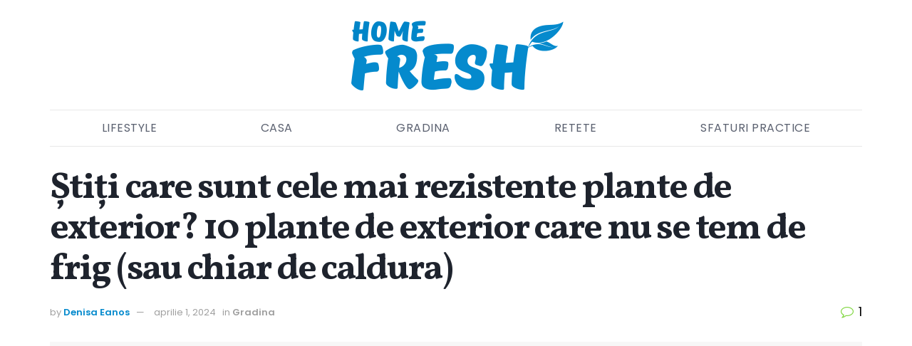

--- FILE ---
content_type: text/html; charset=UTF-8
request_url: https://www.homefresh.ro/stiti-care-sunt-cele-mai-rezistente-plante-de-exterior-10-plante-de-exterior-care-nu-se-tem-de-frig-sau-chiar-de-caldura/
body_size: 38469
content:
<!doctype html>
<!--[if lt IE 7]> <html class="no-js lt-ie9 lt-ie8 lt-ie7" lang="ro-RO"> <![endif]-->
<!--[if IE 7]>    <html class="no-js lt-ie9 lt-ie8" lang="ro-RO"> <![endif]-->
<!--[if IE 8]>    <html class="no-js lt-ie9" lang="ro-RO"> <![endif]-->
<!--[if IE 9]>    <html class="no-js lt-ie10" lang="ro-RO"> <![endif]-->
<!--[if gt IE 8]><!--> <html class="no-js" lang="ro-RO"> <!--<![endif]-->
<head><script>if(navigator.userAgent.match(/MSIE|Internet Explorer/i)||navigator.userAgent.match(/Trident\/7\..*?rv:11/i)){var href=document.location.href;if(!href.match(/[?&]nowprocket/)){if(href.indexOf("?")==-1){if(href.indexOf("#")==-1){document.location.href=href+"?nowprocket=1"}else{document.location.href=href.replace("#","?nowprocket=1#")}}else{if(href.indexOf("#")==-1){document.location.href=href+"&nowprocket=1"}else{document.location.href=href.replace("#","&nowprocket=1#")}}}}</script><script>class RocketLazyLoadScripts{constructor(e){this.triggerEvents=e,this.eventOptions={passive:!0},this.userEventListener=this.triggerListener.bind(this),this.delayedScripts={normal:[],async:[],defer:[]},this.allJQueries=[]}_addUserInteractionListener(e){this.triggerEvents.forEach((t=>window.addEventListener(t,e.userEventListener,e.eventOptions)))}_removeUserInteractionListener(e){this.triggerEvents.forEach((t=>window.removeEventListener(t,e.userEventListener,e.eventOptions)))}triggerListener(){this._removeUserInteractionListener(this),"loading"===document.readyState?document.addEventListener("DOMContentLoaded",this._loadEverythingNow.bind(this)):this._loadEverythingNow()}async _loadEverythingNow(){this._delayEventListeners(),this._delayJQueryReady(this),this._handleDocumentWrite(),this._registerAllDelayedScripts(),this._preloadAllScripts(),await this._loadScriptsFromList(this.delayedScripts.normal),await this._loadScriptsFromList(this.delayedScripts.defer),await this._loadScriptsFromList(this.delayedScripts.async),await this._triggerDOMContentLoaded(),await this._triggerWindowLoad(),window.dispatchEvent(new Event("rocket-allScriptsLoaded"))}_registerAllDelayedScripts(){document.querySelectorAll("script[type=rocketlazyloadscript]").forEach((e=>{e.hasAttribute("src")?e.hasAttribute("async")&&!1!==e.async?this.delayedScripts.async.push(e):e.hasAttribute("defer")&&!1!==e.defer||"module"===e.getAttribute("data-rocket-type")?this.delayedScripts.defer.push(e):this.delayedScripts.normal.push(e):this.delayedScripts.normal.push(e)}))}async _transformScript(e){return await this._requestAnimFrame(),new Promise((t=>{const n=document.createElement("script");let r;[...e.attributes].forEach((e=>{let t=e.nodeName;"type"!==t&&("data-rocket-type"===t&&(t="type",r=e.nodeValue),n.setAttribute(t,e.nodeValue))})),e.hasAttribute("src")?(n.addEventListener("load",t),n.addEventListener("error",t)):(n.text=e.text,t()),e.parentNode.replaceChild(n,e)}))}async _loadScriptsFromList(e){const t=e.shift();return t?(await this._transformScript(t),this._loadScriptsFromList(e)):Promise.resolve()}_preloadAllScripts(){var e=document.createDocumentFragment();[...this.delayedScripts.normal,...this.delayedScripts.defer,...this.delayedScripts.async].forEach((t=>{const n=t.getAttribute("src");if(n){const t=document.createElement("link");t.href=n,t.rel="preload",t.as="script",e.appendChild(t)}})),document.head.appendChild(e)}_delayEventListeners(){let e={};function t(t,n){!function(t){function n(n){return e[t].eventsToRewrite.indexOf(n)>=0?"rocket-"+n:n}e[t]||(e[t]={originalFunctions:{add:t.addEventListener,remove:t.removeEventListener},eventsToRewrite:[]},t.addEventListener=function(){arguments[0]=n(arguments[0]),e[t].originalFunctions.add.apply(t,arguments)},t.removeEventListener=function(){arguments[0]=n(arguments[0]),e[t].originalFunctions.remove.apply(t,arguments)})}(t),e[t].eventsToRewrite.push(n)}function n(e,t){let n=e[t];Object.defineProperty(e,t,{get:()=>n||function(){},set(r){e["rocket"+t]=n=r}})}t(document,"DOMContentLoaded"),t(window,"DOMContentLoaded"),t(window,"load"),t(window,"pageshow"),t(document,"readystatechange"),n(document,"onreadystatechange"),n(window,"onload"),n(window,"onpageshow")}_delayJQueryReady(e){let t=window.jQuery;Object.defineProperty(window,"jQuery",{get:()=>t,set(n){if(n&&n.fn&&!e.allJQueries.includes(n)){n.fn.ready=n.fn.init.prototype.ready=function(t){e.domReadyFired?t.bind(document)(n):document.addEventListener("rocket-DOMContentLoaded",(()=>t.bind(document)(n)))};const t=n.fn.on;n.fn.on=n.fn.init.prototype.on=function(){if(this[0]===window){function e(e){return e.split(" ").map((e=>"load"===e||0===e.indexOf("load.")?"rocket-jquery-load":e)).join(" ")}"string"==typeof arguments[0]||arguments[0]instanceof String?arguments[0]=e(arguments[0]):"object"==typeof arguments[0]&&Object.keys(arguments[0]).forEach((t=>{delete Object.assign(arguments[0],{[e(t)]:arguments[0][t]})[t]}))}return t.apply(this,arguments),this},e.allJQueries.push(n)}t=n}})}async _triggerDOMContentLoaded(){this.domReadyFired=!0,await this._requestAnimFrame(),document.dispatchEvent(new Event("rocket-DOMContentLoaded")),await this._requestAnimFrame(),window.dispatchEvent(new Event("rocket-DOMContentLoaded")),await this._requestAnimFrame(),document.dispatchEvent(new Event("rocket-readystatechange")),await this._requestAnimFrame(),document.rocketonreadystatechange&&document.rocketonreadystatechange()}async _triggerWindowLoad(){await this._requestAnimFrame(),window.dispatchEvent(new Event("rocket-load")),await this._requestAnimFrame(),window.rocketonload&&window.rocketonload(),await this._requestAnimFrame(),this.allJQueries.forEach((e=>e(window).trigger("rocket-jquery-load"))),window.dispatchEvent(new Event("rocket-pageshow")),await this._requestAnimFrame(),window.rocketonpageshow&&window.rocketonpageshow()}_handleDocumentWrite(){const e=new Map;document.write=document.writeln=function(t){const n=document.currentScript,r=document.createRange(),i=n.parentElement;let o=e.get(n);void 0===o&&(o=n.nextSibling,e.set(n,o));const a=document.createDocumentFragment();r.setStart(a,0),a.appendChild(r.createContextualFragment(t)),i.insertBefore(a,o)}}async _requestAnimFrame(){return new Promise((e=>requestAnimationFrame(e)))}static run(){const e=new RocketLazyLoadScripts(["keydown","mousemove","touchmove","touchstart","touchend","wheel"]);e._addUserInteractionListener(e)}}RocketLazyLoadScripts.run();
</script>
    <meta http-equiv="Content-Type" content="text/html; charset=UTF-8" />
    <meta name='viewport' content='width=device-width, initial-scale=1, user-scalable=yes' />
    <link rel="profile" href="http://gmpg.org/xfn/11" />
    <link rel="pingback" href="https://www.homefresh.ro/xmlrpc.php" />
    <meta name='robots' content='index, follow, max-image-preview:large, max-snippet:-1, max-video-preview:-1' />

            <script type="rocketlazyloadscript" data-rocket-type="text/javascript"> var jnews_ajax_url = 'https://www.homefresh.ro/?ajax-request=jnews'; </script>
            
	<!-- This site is optimized with the Yoast SEO plugin v25.4 - https://yoast.com/wordpress/plugins/seo/ -->
	<title>Știți care sunt cele mai rezistente plante de exterior? 10 plante de exterior care nu se tem de frig (sau chiar de caldura)</title><style id="rocket-critical-css">ul{box-sizing:border-box}:root{--wp--preset--font-size--normal:16px;--wp--preset--font-size--huge:42px}@font-face{font-display:swap;font-family:FontAwesome;src:url(https://www.homefresh.ro/wp-content/themes/jnews/assets/dist/font/fontawesome-webfont.eot);src:url(https://www.homefresh.ro/wp-content/themes/jnews/assets/dist/font/fontawesome-webfont.eot?#iefix&v=4.7.0) format("embedded-opentype"),url(https://www.homefresh.ro/wp-content/themes/jnews/assets/dist/font/fontawesome-webfont.woff2) format("woff2"),url(https://www.homefresh.ro/wp-content/themes/jnews/assets/dist/font/fontawesome-webfont.woff) format("woff"),url(https://www.homefresh.ro/wp-content/themes/jnews/assets/dist/font/fontawesome-webfont.ttf) format("truetype"),url(https://www.homefresh.ro/wp-content/themes/jnews/assets/dist/font/fontawesome-webfont.svg#fontawesomeregular) format("svg");font-weight:400;font-style:normal}.fa{display:inline-block;font:normal normal normal 14px/1 FontAwesome;font-size:inherit;text-rendering:auto;-webkit-font-smoothing:antialiased;-moz-osx-font-smoothing:grayscale}.fa-flip-horizontal{-ms-filter:"progid:DXImageTransform.Microsoft.BasicImage(rotation=0, mirror=1)";-webkit-transform:scaleX(-1);transform:scaleX(-1)}:root .fa-flip-horizontal{filter:none}.fa-search:before{content:"\F002"}.fa-clock-o:before{content:"\F017"}.fa-lock:before{content:"\F023"}.fa-thumbs-o-up:before{content:"\F087"}.fa-thumbs-o-down:before{content:"\F088"}.fa-twitter:before{content:"\F099"}.fa-facebook:before{content:"\F09A"}.fa-rss:before{content:"\F09E"}.fa-bars:before{content:"\F0C9"}.fa-google-plus:before{content:"\F0D5"}.fa-comment-o:before{content:"\F0E5"}.fa-angle-up:before{content:"\F106"}.fa-vk:before{content:"\F189"}@font-face{font-display:swap;font-family:jegicon;src:url(https://www.homefresh.ro/wp-content/themes/jnews/assets/dist/font/jegicon.eot);src:url(https://www.homefresh.ro/wp-content/themes/jnews/assets/dist/font/jegicon.eot?#iefix) format("embedded-opentype"),url(https://www.homefresh.ro/wp-content/themes/jnews/assets/dist/font/jegicon.woff) format("woff"),url(https://www.homefresh.ro/wp-content/themes/jnews/assets/dist/font/jegicon.ttf) format("truetype"),url(https://www.homefresh.ro/wp-content/themes/jnews/assets/dist/font/jegicon.svg#jegicon) format("svg");font-weight:400;font-style:normal}[class^=jegicon-]:before{font-family:jegicon!important;font-style:normal!important;font-weight:400!important;font-variant:normal!important;text-transform:none!important;speak:none;line-height:1;-webkit-font-smoothing:antialiased;-moz-osx-font-smoothing:grayscale}.jegicon-cross:before{content:"d"}.mfp-hide{display:none!important}button::-moz-focus-inner{padding:0;border:0}a,body,div,form,h1,h3,html,i,img,label,li,p,span,ul{margin:0;padding:0;border:0;font-size:100%;font:inherit;vertical-align:baseline}body{line-height:1}ul{list-style:none}body{color:#53585c;background:#fff;font-family:Helvetica Neue,Helvetica,Roboto,Arial,sans-serif;font-size:14px;line-height:1.6em;-webkit-font-smoothing:antialiased;-moz-osx-font-smoothing:grayscale}body,html{height:100%;margin:0}::-webkit-selection{background:#fde69a;color:#212121;text-shadow:none}a{color:#f70d28;text-decoration:none}img{vertical-align:middle}img{max-width:100%;-ms-interpolation-mode:bicubic;height:auto}textarea{resize:vertical}button,input,label,textarea{font:inherit}.clearfix:after,.container:after,.row:after{content:"";display:table;clear:both}h1,h3{color:#212121;text-rendering:optimizeLegibility}h1{font-size:2.25em;margin:.67em 0 .5em;line-height:1.25;letter-spacing:-.02em}h3{font-size:1.563em;margin:1em 0 .5em;line-height:1.4}i{font-style:italic}p{margin:0 0 1.75em;text-rendering:optimizeLegibility}.jeg_boxed .jeg_main .jeg_container{overflow:hidden}@media (max-width:767px){.container{width:98%;width:calc(100% - 10px)}}@media (max-width:479px){.container{width:100%}}@media (min-width:768px){.container{max-width:750px}}@media (min-width:992px){.container{max-width:970px}}@media (min-width:1200px){.container{max-width:1170px}}.container{padding-right:15px;padding-left:15px;margin-right:auto;margin-left:auto}.row{margin-right:-15px;margin-left:-15px}.col-md-12{position:relative;min-height:1px;padding-right:15px;padding-left:15px}@media (min-width:992px){.col-md-12{float:left}.col-md-12{width:100%}}*,:after,:before{box-sizing:border-box}.jeg_viewport{position:relative}.jeg_container{width:auto;margin:0 auto;padding:0}.jeg_boxed .jeg_main .jeg_container,.jeg_content{background:#fff}.jeg_content{padding:30px 0 40px}.post-ajax-overlay{position:absolute;top:0;left:0;right:0;bottom:0;background:#f5f5f5;display:none;z-index:5}.post-ajax-overlay .jnews_preloader_circle_outer{position:fixed;width:100%;top:50%;left:0;margin-left:170px}.post-ajax-overlay .jeg_preloader.dot{position:fixed;top:50%;margin-top:40px;margin-left:170px;left:50%}.post-ajax-overlay .jeg_preloader.square{position:fixed;top:50%;margin-top:0;left:50%;margin-left:170px}input:not([type=submit]),textarea{display:inline-block;background:#fff;border:1px solid #e0e0e0;border-radius:0;padding:7px 14px;height:40px;outline:none;font-size:14px;font-weight:300;margin:0;width:100%;max-width:100%;box-shadow:none}textarea{min-height:60px;height:auto}.btn,.button,input[type=submit]{border:none;border-radius:0;background:#f70d28;color:#fff;padding:0 20px;line-height:40px;height:40px;display:inline-block;text-transform:uppercase;font-size:13px;font-weight:700;letter-spacing:1px;outline:0;-webkit-appearance:none}.jeg_header{position:relative}.jeg_header .container{height:100%}.jeg_nav_row{position:relative;-js-display:flex;display:-ms-flexbox;display:flex;-ms-flex-flow:row nowrap;flex-flow:row nowrap;-ms-flex-align:center;align-items:center;-ms-flex-pack:justify;justify-content:space-between;height:100%}.jeg_nav_grow{-webkit-box-flex:1;-ms-flex:1;flex:1}.jeg_nav_normal{-webkit-box-flex:0 0 auto;-ms-flex:0 0 auto;flex:0 0 auto}.item_wrap{width:100%;display:inline-block;display:-ms-flexbox;display:flex;-ms-flex-flow:row wrap;flex-flow:row wrap;-ms-flex-align:center;align-items:center}.jeg_nav_left{margin-right:auto}.jeg_nav_right{margin-left:auto}.jeg_nav_center{margin:0 auto}.jeg_nav_alignleft{justify-content:flex-start}.jeg_nav_alignright{justify-content:flex-end}.jeg_nav_aligncenter{justify-content:center}.jeg_midbar{background-color:#fff;height:140px;position:relative;z-index:10;border-bottom:0 solid #e8e8e8}.jeg_midbar .jeg_nav_item{padding:0 14px}.jeg_navbar{background:#fff;position:relative;border-top:0 solid #e8e8e8;border-bottom:1px solid #e8e8e8;line-height:50px;z-index:9;box-sizing:content-box}.jeg_navbar:first-child{z-index:10}.jeg_navbar .jeg_nav_item{padding:0 14px}.jeg_nav_item:first-child{padding-left:0}.jeg_nav_item:last-child{padding-right:0}.jeg_navbar_shadow{border-bottom:0!important}.jeg_navbar_shadow:after{content:"";width:100%;height:7px;position:absolute;top:100%;left:0;background:linear-gradient(180deg,rgba(0,0,0,.15) 0,transparent);filter:progid:DXImageTransform.Microsoft.gradient(startColorstr="#26000000",endColorstr="#00000000",GradientType=0)}.jeg_navbar_boxed{background:transparent;border:0}.jeg_navbar_boxed .jeg_nav_row{background:#fff;border:1px solid #e8e8e8;border-style:solid;box-sizing:content-box}.jeg_navbar_boxed:after{display:none}.jeg_boxed .jeg_navbar_boxed{background:#fff}.jeg_logo{position:relative}.site-title{margin:0;padding:0;line-height:1;font-size:60px;letter-spacing:-.02em}.jeg_mobile_logo .site-title{font-size:34px}.site-title a{display:block;color:#212121}.jeg_logo img{height:auto;image-rendering:optimizeQuality;display:block}.btn .fa{margin-right:2px;font-size:14px}.jeg_navbar .btn{height:36px;line-height:36px;font-size:12px;font-weight:500;padding:0 16px}.jeg_search_wrapper{position:relative}.jeg_search_wrapper .jeg_search_form{display:block;position:relative;line-height:normal;min-width:60%}.jeg_search_toggle{color:#212121;display:block;text-align:center}.jeg_navbar .jeg_search_toggle{font-size:16px;min-width:15px}.jeg_search_wrapper .jeg_search_input{width:100%;vertical-align:middle;height:40px;padding:.5em 30px .5em 14px}.jeg_search_wrapper .jeg_search_button{color:#212121;background:transparent;border:0;font-size:14px;outline:none;position:absolute;height:auto;min-height:unset;line-height:normal;top:0;bottom:0;right:0;padding:0 10px}.jeg_navbar .jeg_search_wrapper .jeg_search_input{height:36px}.jeg_search_no_expand .jeg_search_toggle{display:none}.jeg_search_no_expand.round .jeg_search_input{border-radius:33px;padding:.5em 15px}.jeg_search_no_expand.round .jeg_search_button{padding-right:12px}.jeg_search_popup_expand .jeg_search_form{display:block;opacity:0;visibility:hidden;position:absolute;top:100%;right:-4px;text-align:center;width:325px;background:#fff;border:1px solid #eee;padding:0;height:0;z-index:12;box-shadow:0 1px 4px rgba(0,0,0,.09)}.jeg_search_popup_expand .jeg_search_form:before{border-color:transparent transparent #fff;border-style:solid;border-width:0 8px 8px;content:"";right:16px;position:absolute;top:-8px;z-index:98}.jeg_search_popup_expand .jeg_search_form:after{border-color:transparent transparent #eaeaea;border-style:solid;border-width:0 9px 9px;content:"";right:15px;position:absolute;top:-9px;z-index:97}.jeg_search_popup_expand .jeg_search_input{width:100%;box-shadow:inset 0 0 15px 0 rgba(0,0,0,.08)}.jeg_search_popup_expand .jeg_search_button{color:#888;position:absolute;top:0;bottom:0;right:20px}.jeg_navbar:not(.jeg_navbar_boxed):not(.jeg_navbar_menuborder) .jeg_search_popup_expand:last-child .jeg_search_form,.jeg_navbar:not(.jeg_navbar_boxed):not(.jeg_navbar_menuborder) .jeg_search_popup_expand:last-child .jeg_search_result{right:-17px}.jeg_search_hide{display:none}.jeg_search_result{opacity:0;visibility:hidden;position:absolute;top:100%;right:-4px;width:325px;background:#fff;border:1px solid #eee;padding:0;height:0;line-height:1;z-index:9;box-shadow:0 1px 4px rgba(0,0,0,.09)}.jeg_header .jeg_search_result{z-index:10}.jeg_search_no_expand .jeg_search_result{margin-top:0;opacity:1;visibility:visible;height:auto;min-width:100%;right:0}.jeg_search_result.with_result .search-all-button{overflow:hidden}.jeg_search_result .search-link{display:none;text-align:center;font-size:12px;padding:12px 15px;border-top:1px solid #eee}.jeg_search_result .search-link .fa{margin-right:5px}.jeg_search_result.with_result .search-all-button{display:block}.jeg_popup{position:relative;background:#fff;padding:35px;width:auto;max-width:380px;margin:20px auto}.jeg_popupform{text-align:center}.jeg_popupform .input_field{margin-bottom:1em}.jeg_popupform h3{font-size:22px;font-weight:700;margin-bottom:.5em}.jeg_popupform input:not([type=submit]){font-size:16px;height:48px;border-radius:3px;text-align:center}.jeg_popupform .button{font-size:16px;height:48px;border-radius:3px;text-transform:none;letter-spacing:normal;width:100%}.bottom_links{font-size:13px;text-align:left;color:#a0a0a0}.bottom_links .jeg_popuplink{float:right;font-weight:700}.bottom_links .forgot{float:left;color:#a0a0a0;font-weight:400}.jeg_menu>li{position:relative;float:left;text-align:left;padding-right:1.2em}.jeg_menu>li:last-child{padding-right:0}.jeg_menu a{display:block}.jeg_menu a{position:relative}.jeg_main_menu>li{margin:0;padding:0;list-style:none;float:left}.jeg_main_menu>li>a{color:#212121;display:block;position:relative;padding:0 16px;margin:0;font-size:1em;font-weight:700;line-height:50px;text-transform:uppercase;white-space:nowrap}.jeg_navbar_fitwidth .jeg_main_menu_wrapper{width:100%}.jeg_navbar_fitwidth .jeg_mainmenu_wrap{-webkit-box-flex:1;-ms-flex:1;flex:1}.jeg_navbar_fitwidth .jeg_main_menu{float:none;display:-ms-flexbox;display:-webkit-box;display:flex;-ms-flex-wrap:wrap;flex-wrap:wrap;-ms-flex-align:start;-webkit-box-align:start;align-items:flex-start}.jeg_navbar_fitwidth .jeg_main_menu>li{float:none;-ms-flex:1 1 auto;-webkit-box-flex:1;flex:1 1 auto}.jeg_navbar_fitwidth .jeg_main_menu>li>a{width:100%;text-align:center}.jeg_navbar_mobile_wrapper,.jeg_navbar_mobile_wrapper .sticky_blankspace{display:none}.jeg_stickybar{position:fixed;top:0;left:auto;width:100%;z-index:9997;margin:0 auto;opacity:0;visibility:hidden}.module-preloader,.newsfeed_preloader{position:absolute;top:0;bottom:0;left:0;right:0;margin:auto;width:16px;height:16px}.jeg_preloader span{height:16px;width:16px;background-color:#999;-webkit-animation:l 1.4s infinite ease-in-out both;animation:l 1.4s infinite ease-in-out both;position:absolute;top:0;border-radius:100%}.jeg_preloader span:first-of-type{left:-22px;-webkit-animation-delay:-.32s;animation-delay:-.32s}.jeg_preloader span:nth-of-type(2){-webkit-animation-delay:-.16s;animation-delay:-.16s}.jeg_preloader span:last-of-type{left:22px}@-webkit-keyframes l{0%,80%,to{-webkit-transform:scale(0);opacity:0}40%{-webkit-transform:scale(1);opacity:1}}@keyframes l{0%,80%,to{-webkit-transform:scale(0);transform:scale(0);opacity:0}40%{-webkit-transform:scale(1);transform:scale(1);opacity:1}}.jeg_navbar_mobile{display:none;position:relative;background:#fff;box-shadow:0 2px 6px rgba(0,0,0,.1);top:0;transform:translateZ(0)}.jeg_navbar_mobile .container{width:100%;height:100%}.jeg_mobile_bottombar{border-style:solid;height:60px;line-height:60px}.jeg_mobile_bottombar .jeg_nav_item{padding:0 10px}.jeg_navbar_mobile .jeg_nav_left .jeg_nav_item:first-child{padding-left:0}.jeg_navbar_mobile .jeg_nav_right .jeg_nav_item:last-child{padding-right:0}.jeg_navbar_mobile .jeg_search_toggle,.jeg_navbar_mobile .toggle_btn{color:#212121;font-size:22px;display:block}.jeg_mobile_logo a{display:block}.jeg_mobile_logo img{width:auto;max-height:40px;display:block}.jeg_aside_copyright{font-size:11px;color:#757575;letter-spacing:.5px}.jeg_aside_copyright p{margin-bottom:1.2em}.jeg_aside_copyright p:last-child{margin-bottom:0}.jeg_navbar_mobile .jeg_search_wrapper{position:static}.jeg_navbar_mobile .jeg_search_popup_expand{float:none}.jeg_navbar_mobile .jeg_search_popup_expand .jeg_search_form:after,.jeg_navbar_mobile .jeg_search_popup_expand .jeg_search_form:before{display:none!important}.jeg_navbar_mobile .jeg_search_popup_expand .jeg_search_form{width:auto;border-left:0;border-right:0;left:-15px!important;right:-15px!important;padding:20px;-webkit-transform:none;transform:none}.jeg_navbar_mobile .jeg_search_popup_expand .jeg_search_result{margin-top:84px;width:auto;left:-15px!important;right:-15px!important;border:0}.jeg_navbar_mobile .jeg_search_form .jeg_search_button{font-size:18px}.jeg_navbar_mobile .jeg_search_wrapper .jeg_search_input{font-size:18px;padding:.5em 40px .5em 15px;height:42px}.jeg_mobile_wrapper .jeg_search_no_expand .jeg_search_input{box-shadow:inset 0 2px 2px rgba(0,0,0,.05)}.jeg_mobile_wrapper .jeg_search_result{width:100%;border-left:0;border-right:0;right:0}.jeg_bg_overlay{content:"";display:block;position:fixed;width:100%;top:0;bottom:0;background:#000;background:linear-gradient(180deg,#000,#434343);opacity:0;z-index:9998;visibility:hidden}.jeg_mobile_wrapper{opacity:1;display:block;position:fixed;top:0;left:0;background:#fff;width:320px;height:100%;overflow-x:hidden;overflow-y:auto;z-index:9999;-webkit-transform:translate3d(-100%,0,0);transform:translate3d(-100%,0,0)}.jeg_menu_close{position:fixed;top:15px;right:15px;padding:0;font-size:16px;color:#fff;opacity:0;visibility:hidden;-webkit-transform:rotate(-90deg);transform:rotate(-90deg);z-index:9999}@media only screen and (min-width:1023px){.jeg_menu_close{font-size:20px;padding:20px}}.jeg_mobile_wrapper .nav_wrap{min-height:100%;display:flex;flex-direction:column;position:relative}.jeg_mobile_wrapper .nav_wrap:before{content:"";position:absolute;top:0;left:0;right:0;bottom:0;min-height:100%;z-index:-1}.jeg_mobile_wrapper .item_main{flex:1}.jeg_mobile_wrapper .item_bottom{-webkit-box-pack:end;-ms-flex-pack:end;justify-content:flex-end}.jeg_aside_item{display:block;padding:20px;border-bottom:1px solid #eee}.item_bottom .jeg_aside_item{padding:10px 20px;border-bottom:0}.item_bottom .jeg_aside_item:first-child{padding-top:20px}.item_bottom .jeg_aside_item:last-child{padding-bottom:20px}.jeg_aside_item:last-child{border-bottom:0}.jeg_aside_item:after{content:"";display:table;clear:both}.jeg_navbar_mobile_wrapper{position:relative;z-index:9}.jeg_mobile_menu li a{color:#212121;margin-bottom:15px;display:block;font-size:18px;line-height:1.444em;font-weight:700;position:relative}.jeg_mobile_wrapper .socials_widget{width:100%;display:-webkit-box;display:-ms-flexbox;display:flex}.jeg_mobile_wrapper .socials_widget a{margin-bottom:0!important;display:block}.module-overlay{width:100%;height:100%;position:absolute;top:0;left:0;background:hsla(0,0%,100%,.9);display:none;z-index:5}.module-preloader{position:absolute;top:0;bottom:0;left:0;right:0;margin:auto;width:16px;height:16px}.jeg_post_title{letter-spacing:-.02em}.jeg_post_meta{font-size:11px;text-transform:uppercase;color:#a0a0a0}.jeg_post_meta a{color:inherit;font-weight:700}.jeg_meta_date a{font-weight:400}.jeg_meta_author a{color:#f70d28}.jeg_post_meta .fa{color:#2e9fff}.jeg_post_meta>div{display:inline-block}.jeg_post_meta>div:not(:last-of-type){margin-right:1em}.jeg_post_meta>div>.fa{margin-right:2px}.thumbnail-container{position:relative;overflow:hidden;z-index:0}.thumbnail-container{display:block;height:0;background:#f7f7f7;background-position:50%;background-size:cover}.thumbnail-container>img{position:absolute;top:0;bottom:0;left:0;width:100%;min-height:100%;color:#a0a0a0;z-index:-1}.thumbnail-container.animate-lazy>img{opacity:0}.thumbnail-container:after{content:"";opacity:1;background:#f7f7f7 url(https://www.homefresh.ro/wp-content/themes/jnews/assets/dist/image/preloader.gif);background-position:50%;background-size:cover;position:absolute;height:100%;top:0;left:0;right:0;bottom:0;z-index:-2}.navigation_overlay{position:relative;height:48px;display:none}.jeg_ad{text-align:center}.jnews_header_top_ads{position:relative;background:#f5f5f5;z-index:9999}.socials_widget a{display:inline-block;margin:0 10px 10px 0;text-decoration:none!important}.socials_widget a .fa{font-size:1em;display:inline-block;width:38px;line-height:36px;white-space:nowrap;color:#fff;text-align:center}.socials_widget .fa{font-size:16px}.socials_widget.nobg a{margin:0 20px 15px 0}.socials_widget a:last-child{margin-right:0}.socials_widget.nobg a .fa{font-size:18px;width:auto;height:auto;line-height:inherit;background:transparent!important}.socials_widget .jeg_rss .fa{background:#ff6f00}.socials_widget .jeg_facebook .fa{background:#45629f}.socials_widget .jeg_twitter .fa{background:#5eb2ef}.socials_widget .jeg_google-plus .fa{background:#df5443}.socials_widget .jeg_vk .fa{background:#3e5c82}.socials_widget.nobg .jeg_rss .fa{color:#ff6f00}.socials_widget.nobg .jeg_facebook .fa{color:#45629f}.socials_widget.nobg .jeg_twitter .fa{color:#5eb2ef}.socials_widget.nobg .jeg_google-plus .fa{color:#df5443}.socials_widget.nobg .jeg_vk .fa{color:#3e5c82}.entry-header .jeg_post_title{color:#212121;font-weight:700;font-size:3em;line-height:1.15;margin:0 0 .4em;letter-spacing:-.04em}.entry-header{margin:0 0 30px}.entry-header .jeg_meta_container{position:relative}.entry-header .jeg_post_meta{font-size:13px;color:#a0a0a0;text-transform:none;display:block}.entry-header .jeg_post_meta_1{display:-webkit-box;display:-ms-flexbox;display:flex;-ms-align-items:center;align-items:center;align-content:flex-start}.entry-header .jeg_meta_comment a,.entry-header .jeg_meta_like a{color:#53585c;font-weight:400}.entry-header .jeg_meta_like{position:relative}.entry-header a.dislike{padding-left:10px}.entry-header .jeg_post_meta .fa{color:#2e9fff;font-size:16px;margin-right:2px}.entry-header .jeg_meta_author+.jeg_meta_date:before{content:"\2014";margin-right:10px}.entry-header .meta_right{text-align:right;flex:1 0 auto;margin-left:auto}.entry-header .meta_left>div{display:inline-block}.entry-header .meta_left>div:not(:last-of-type){margin-right:6px}.entry-header .meta_right>div{display:inline-block;font-size:18px;margin-left:15px}.entry-header .jeg_post_meta .meta_right .fa{font-size:inherit}.jeg_featured{margin-bottom:30px}.jeg_single_tpl_3 .entry-header .jeg_post_title{font-size:4em;line-height:1.1}.comment-reply-title small a{position:absolute;top:4px;right:15px;width:24px;height:24px;text-indent:-9999em}.comment-reply-title small a:after,.comment-reply-title small a:before{content:"";position:absolute;width:2px;height:100%;top:0;left:50%;background:#f70d28}.comment-reply-title small a:before{-webkit-transform:rotate(45deg);transform:rotate(45deg)}.comment-reply-title small a:after{-webkit-transform:rotate(-45deg);transform:rotate(-45deg)}.comment-form p{margin:0 0 20px}.comment-form label{display:block;font-weight:700;margin-bottom:.5em}.jeg_footer .jeg_postblock .jeg_post_meta .fa{color:#bdbdbd}.jscroll-to-top{position:fixed;right:30px;bottom:30px;-webkit-backface-visibility:hidden;visibility:hidden;opacity:0;-webkit-transform:translate3d(0,30px,0);transform:translate3d(0,30px,0)}.jscroll-to-top>a{color:#a0a0a0;font-size:30px;display:block;width:46px;border-radius:5px;height:46px;line-height:44px;background:hsla(0,0%,71%,.15);border:1px solid rgba(0,0,0,.11);box-shadow:inset 0 0 0 1px hsla(0,0%,100%,.1),0 2px 6px rgba(0,0,0,.1);text-align:center;opacity:.8}.preloader_type .jeg_preloader{display:none}.preloader_type{width:100%;height:100%;position:relative}.preloader_type.preloader_dot .jeg_preloader.dot{display:block}.jnews_preloader_circle_outer{position:absolute;width:100%;top:50%;margin-top:-30px}.jnews_preloader_circle_inner{margin:0 auto;font-size:15px;position:relative;text-indent:-9999em;border-top:.4em solid rgba(0,0,0,.2);border-right:.4em solid rgba(0,0,0,.2);border-bottom:.4em solid rgba(0,0,0,.2);border-left:.4em solid rgba(0,0,0,.6);-webkit-transform:translateZ(0);transform:translateZ(0);-webkit-animation:o .9s infinite linear;animation:o .9s infinite linear}.jnews_preloader_circle_inner,.jnews_preloader_circle_inner:after{border-radius:50%;width:60px;height:60px}@-webkit-keyframes o{0%{-webkit-transform:rotate(0deg);transform:rotate(0deg)}to{-webkit-transform:rotate(1turn);transform:rotate(1turn)}}@keyframes o{0%{-webkit-transform:rotate(0deg);transform:rotate(0deg)}to{-webkit-transform:rotate(1turn);transform:rotate(1turn)}}.jeg_square{display:inline-block;width:30px;height:30px;position:relative;border:4px solid #555;top:50%;animation:p 2s infinite ease}.jeg_square_inner{vertical-align:top;display:inline-block;width:100%;background-color:#555;animation:q 2s infinite ease-in}@-webkit-keyframes p{0%{-webkit-transform:rotate(0deg);transform:rotate(0deg)}25%{-webkit-transform:rotate(180deg);transform:rotate(180deg)}50%{-webkit-transform:rotate(180deg);transform:rotate(180deg)}75%{-webkit-transform:rotate(1turn);transform:rotate(1turn)}to{-webkit-transform:rotate(1turn);transform:rotate(1turn)}}@keyframes p{0%{-webkit-transform:rotate(0deg);transform:rotate(0deg)}25%{-webkit-transform:rotate(180deg);transform:rotate(180deg)}50%{-webkit-transform:rotate(180deg);transform:rotate(180deg)}75%{-webkit-transform:rotate(1turn);transform:rotate(1turn)}to{-webkit-transform:rotate(1turn);transform:rotate(1turn)}}@-webkit-keyframes q{0%{height:0%}25%{height:0%}50%{height:100%}75%{height:100%}to{height:0%}}@keyframes q{0%{height:0%}25%{height:0%}50%{height:100%}75%{height:100%}to{height:0%}}@media only screen and (min-width:1281px){.jeg_boxed:not(.jeg_sidecontent) .jeg_viewport{max-width:1230px;margin:0 auto}}@media only screen and (max-width:1024px){.jeg_header{display:none}.jeg_navbar_mobile,.jeg_navbar_mobile_wrapper{display:block}.jeg_navbar_mobile_wrapper{display:block}.entry-header .jeg_post_title{font-size:2.4em}.jeg_single_tpl_3 .entry-header .jeg_post_title{font-size:3em}}@media only screen and (max-width:768px){.entry-header .jeg_post_title{font-size:2.4em!important;line-height:1.15!important}.entry-header,.jeg_featured{margin-bottom:20px}}@media only screen and (max-width:767px){.jeg_content{padding:20px 0 30px}.entry-header .jeg_post_title{font-size:32px!important}.entry-header .meta_right>div{font-size:16px}}@media only screen and (max-width:568px){.entry-header .jeg_meta_category,.entry-header .jeg_meta_comment,.entry-header .jeg_meta_like{display:none!important}}@media only screen and (max-width:480px){.entry-header,.jeg_featured{margin-bottom:15px}.entry-header .jeg_meta_category,.entry-header .jeg_meta_comment,.entry-header .jeg_meta_like{display:none!important}}@media only screen and (max-width:320px){.jeg_mobile_wrapper{width:275px}.jeg_mobile_menu li a{font-size:16px;margin-bottom:12px}.jeg_mobile_wrapper .socials_widget.nobg a .fa{font-size:16px}.jeg_navbar_mobile .jeg_search_wrapper .jeg_search_input{font-size:16px;padding:.5em 35px .5em 12px;height:38px}.jeg_navbar_mobile .jeg_search_popup_expand .jeg_search_result{margin-top:80px}.jeg_navbar_mobile .jeg_search_form .jeg_search_button{font-size:16px}}@media only screen and (min-width:768px) and (max-width:1023px){.jeg_post_meta{font-size:10px}}@media only screen and (max-width:480px){.jeg_post_meta{font-size:10px;text-rendering:auto}}::-webkit-selection{background:#e7f2f4;color:#1e232d;text-shadow:none}input:not([type="submit"]),textarea{border-color:#d8dbe2}@media only screen and (min-width:1281px){.jeg_boxed .jeg_container{width:auto}.jeg_boxed .jeg_viewport{max-width:1360px;margin:auto;box-shadow:0 0 15px rgba(0,0,0,0.1),0 0 3px rgba(0,0,0,0.15)}}.jeg_navbar_boxed .jeg_nav_row{border-left:0;border-right:0}.jeg_main_menu>li>a{font-size:16px;letter-spacing:0.5px;font-weight:normal}.jeg_post_meta{text-transform:none;font-size:12px}.jeg_post .jeg_meta_date .fa{display:none}body.jnews{background-color:#058acd;background-image:url("https://www.homefresh.ro/wp-content/uploads/2023/07/pattern.png");background-repeat:repeat;background-position:;background-attachment:;background-size:}.jeg_container,.jeg_content,.jeg_boxed .jeg_main .jeg_container{background-color:#ffffff}body,.entry-header .jeg_meta_like a,.entry-header .jeg_meta_comment a{color:#000000}a,.jeg_meta_author a{color:#058acd}input[type="submit"],.btn,.button,.comment-reply-title small a:before,.comment-reply-title small a:after{background-color:#058acd}.jeg_post_meta .fa,.entry-header .jeg_post_meta .fa{color:#81d742}h1,h3,.entry-header .jeg_post_title{color:#1e232d}.jeg_midbar{height:154px;background-image:url(https://www.homefresh.ro/wp-content/uploads/jeg)}.jeg_midbar{background-color:#ffffff;border-bottom-width:px;border-bottom-color:;color:#ffffff}.jeg_midbar a{color:}.jeg_header .jeg_bottombar.jeg_navbar{height:px}.jeg_header .jeg_bottombar.jeg_navbar,.jeg_header .jeg_bottombar .jeg_main_menu:not(.jeg_menu_style_1)>li>a{line-height:px}.jeg_header .jeg_bottombar.jeg_navbar_boxed .jeg_nav_row{background:}.jeg_navbar_boxed .jeg_nav_row{border-color:}.jeg_header .jeg_bottombar{color:#ffffff}.jeg_header .jeg_bottombar a{color:}.jeg_header .jeg_bottombar,.jeg_bottombar.jeg_navbar_boxed .jeg_nav_row{border-top-width:px;border-bottom-width:px}.jeg_header_wrapper .jeg_bottombar,.jeg_bottombar.jeg_navbar_boxed .jeg_nav_row{border-top-color:;border-bottom-color:}.jeg_stickybar.jeg_navbar{height:px}.jeg_stickybar.jeg_navbar,.jeg_stickybar .jeg_main_menu:not(.jeg_menu_style_1)>li>a{line-height:px}.jeg_header_sticky .jeg_navbar_wrapper:not(.jeg_navbar_boxed){background:}.jeg_navbar_boxed .jeg_nav_row{border-color:}.jeg_stickybar{color:;border-bottom-width:px}.jeg_stickybar a{color:}.jeg_stickybar{border-bottom-color:}.jeg_mobile_bottombar{height:60px;line-height:60px}.jeg_mobile_midbar{background:;color:;border-top-width:px;border-top-color:}.jeg_mobile_midbar a{color:}.jeg_aside_item.socials_widget>a>i.fa:before{color:}.jeg_navbar_mobile_wrapper .jeg_nav_item a.jeg_mobile_toggle{color:}.jeg_header .jeg_search_wrapper.search_icon .jeg_search_toggle{color:#5b6170}.jeg_header .jeg_search_wrapper.jeg_search_popup_expand .jeg_search_form,.jeg_header .jeg_search_popup_expand .jeg_search_result{background:}.jeg_header .jeg_search_wrapper.jeg_search_popup_expand .jeg_search_form,.jeg_header .jeg_search_popup_expand .jeg_search_result,.jeg_header .jeg_search_popup_expand .jeg_search_result .search-noresult,.jeg_header .jeg_search_popup_expand .jeg_search_result .search-all-button{border-color:}.jeg_header .jeg_search_wrapper.jeg_search_popup_expand .jeg_search_form .jeg_search_input{background:;border-color:}.jeg_header .jeg_search_popup_expand .jeg_search_form .jeg_search_button{color:}.jeg_header .jeg_search_wrapper.jeg_search_popup_expand .jeg_search_form .jeg_search_input,.jeg_header .jeg_search_popup_expand .jeg_search_result .search-link{color:}.jeg_header .jeg_search_popup_expand .jeg_search_form .jeg_search_input::-webkit-input-placeholder{color:}.jeg_header .jeg_search_popup_expand .jeg_search_form .jeg_search_input:-moz-placeholder{color:}.jeg_header .jeg_search_popup_expand .jeg_search_form .jeg_search_input::-moz-placeholder{color:}.jeg_header .jeg_search_popup_expand .jeg_search_form .jeg_search_input:-ms-input-placeholder{color:}.jeg_header .jeg_search_popup_expand .jeg_search_result{background-color:}.jeg_header .jeg_search_popup_expand .jeg_search_result,.jeg_header .jeg_search_popup_expand .jeg_search_result .search-link{border-color:}.jeg_header .jeg_search_popup_expand .jeg_search_result .search-link{color:}.jeg_navbar_mobile .jeg_search_wrapper .jeg_search_toggle{color:}.jeg_navbar_mobile .jeg_search_popup_expand .jeg_search_form,.jeg_navbar_mobile .jeg_search_popup_expand .jeg_search_result{background:}.jeg_navbar_mobile .jeg_search_wrapper.jeg_search_popup_expand .jeg_search_form,.jeg_navbar_mobile .jeg_search_popup_expand .jeg_search_result,.jeg_navbar_mobile .jeg_search_popup_expand .jeg_search_result .search-noresult,.jeg_navbar_mobile .jeg_search_popup_expand .jeg_search_result .search-all-button{border-color:}.jeg_navbar_mobile .jeg_search_popup_expand .jeg_search_form .jeg_search_input{background:;border-color:}.jeg_navbar_mobile .jeg_search_popup_expand .jeg_search_form .jeg_search_button{color:}.jeg_navbar_mobile .jeg_search_wrapper.jeg_search_popup_expand .jeg_search_form .jeg_search_input,.jeg_navbar_mobile .jeg_search_popup_expand .jeg_search_result .search-link{color:}.jeg_navbar_mobile .jeg_search_popup_expand .jeg_search_input::-webkit-input-placeholder{color:}.jeg_navbar_mobile .jeg_search_popup_expand .jeg_search_input:-moz-placeholder{color:}.jeg_navbar_mobile .jeg_search_popup_expand .jeg_search_input::-moz-placeholder{color:}.jeg_navbar_mobile .jeg_search_popup_expand .jeg_search_input:-ms-input-placeholder{color:}#jeg_off_canvas .jeg_mobile_wrapper .jeg_search_result{background-color:}#jeg_off_canvas .jeg_search_result.with_result .search-all-button{border-color:}#jeg_off_canvas .jeg_mobile_wrapper .jeg_search_result .search-link{color:}.jeg_header .jeg_menu.jeg_main_menu>li>a{color:#5b6170}#jeg_off_canvas .jeg_mobile_wrapper{background:}.jeg_mobile_wrapper .nav_wrap:before{background:}.jeg_mobile_wrapper{background-image:url(https://www.homefresh.ro/wp-content/uploads/jeg)}.socials_widget a .fa{color:#949faa}body,input,textarea,.btn,.button{font-family:"Poppins";font-size:13px}.jeg_header,.jeg_mobile_wrapper{font-size:55px}.jeg_post_title{font-family:"Vollkorn"}</style><link rel="preload" as="style" href="https://fonts.googleapis.com/css?family=Poppins%3Aregular%2C600%7CVollkorn%3Aregular%2C700%7CMerriweather%3Aregular%2C700&#038;display=swap" /><link rel="stylesheet" href="https://fonts.googleapis.com/css?family=Poppins%3Aregular%2C600%7CVollkorn%3Aregular%2C700%7CMerriweather%3Aregular%2C700&#038;display=swap" media="print" onload="this.media='all'" /><noscript><link rel="preload" href="https://fonts.googleapis.com/css?family=Poppins%3Aregular%2C600%7CVollkorn%3Aregular%2C700%7CMerriweather%3Aregular%2C700&#038;display=swap" data-rocket-async="style" as="style" onload="this.onload=null;this.rel='stylesheet'" /></noscript><link rel="preload" href="https://www.homefresh.ro/wp-content/cache/min/1/46117b1f2c6511554ff4a3972d532f39.css" data-rocket-async="style" as="style" onload="this.onload=null;this.rel='stylesheet'" media="all" data-minify="1" />
	<link rel="canonical" href="https://www.homefresh.ro/stiti-care-sunt-cele-mai-rezistente-plante-de-exterior-10-plante-de-exterior-care-nu-se-tem-de-frig-sau-chiar-de-caldura/" />
	<meta property="og:locale" content="ro_RO" />
	<meta property="og:type" content="article" />
	<meta property="og:title" content="Știți care sunt cele mai rezistente plante de exterior? 10 plante de exterior care nu se tem de frig (sau chiar de caldura)" />
	<meta property="og:description" content="10 plante de exterior care nu se tem de frig (sau chiar de caldura). Știți care sunt cele mai rezistente plante de exterior? Nu le este frică de căldură sau frig, rezistă la schimbările de temperatură și pot fi cultivate atât în ​​ghivece, cât și în grădină. Vorbim despre cele mai rezistente plante de exterior , capabile [&hellip;]" />
	<meta property="og:url" content="https://www.homefresh.ro/stiti-care-sunt-cele-mai-rezistente-plante-de-exterior-10-plante-de-exterior-care-nu-se-tem-de-frig-sau-chiar-de-caldura/" />
	<meta property="og:site_name" content="Home Fresh" />
	<meta property="article:published_time" content="2024-04-01T03:23:00+00:00" />
	<meta property="og:image" content="https://www.homefresh.ro/wp-content/uploads/2024/03/10-plante-de-exterior-care-nu-se-tem-de-frig-sau-chiar-de-caldura2-1024x576.png" />
	<meta property="og:image:width" content="1024" />
	<meta property="og:image:height" content="576" />
	<meta property="og:image:type" content="image/png" />
	<meta name="author" content="Denisa Eanos" />
	<meta name="twitter:card" content="summary_large_image" />
	<meta name="twitter:label1" content="Scris de" />
	<meta name="twitter:data1" content="Denisa Eanos" />
	<meta name="twitter:label2" content="Timp estimat pentru citire" />
	<meta name="twitter:data2" content="7 minute" />
	<script type="application/ld+json" class="yoast-schema-graph">{"@context":"https://schema.org","@graph":[{"@type":"Article","@id":"https://www.homefresh.ro/stiti-care-sunt-cele-mai-rezistente-plante-de-exterior-10-plante-de-exterior-care-nu-se-tem-de-frig-sau-chiar-de-caldura/#article","isPartOf":{"@id":"https://www.homefresh.ro/stiti-care-sunt-cele-mai-rezistente-plante-de-exterior-10-plante-de-exterior-care-nu-se-tem-de-frig-sau-chiar-de-caldura/"},"author":{"name":"Denisa Eanos","@id":"https://www.homefresh.ro/#/schema/person/e82e87f59f226838bc91956161d85778"},"headline":"Știți care sunt cele mai rezistente plante de exterior? 10 plante de exterior care nu se tem de frig (sau chiar de caldura)","datePublished":"2024-04-01T03:23:00+00:00","mainEntityOfPage":{"@id":"https://www.homefresh.ro/stiti-care-sunt-cele-mai-rezistente-plante-de-exterior-10-plante-de-exterior-care-nu-se-tem-de-frig-sau-chiar-de-caldura/"},"wordCount":1442,"commentCount":1,"publisher":{"@id":"https://www.homefresh.ro/#organization"},"image":{"@id":"https://www.homefresh.ro/stiti-care-sunt-cele-mai-rezistente-plante-de-exterior-10-plante-de-exterior-care-nu-se-tem-de-frig-sau-chiar-de-caldura/#primaryimage"},"thumbnailUrl":"https://www.homefresh.ro/wp-content/uploads/2024/03/10-plante-de-exterior-care-nu-se-tem-de-frig-sau-chiar-de-caldura2.png","articleSection":["Gradina"],"inLanguage":"ro-RO","potentialAction":[{"@type":"CommentAction","name":"Comment","target":["https://www.homefresh.ro/stiti-care-sunt-cele-mai-rezistente-plante-de-exterior-10-plante-de-exterior-care-nu-se-tem-de-frig-sau-chiar-de-caldura/#respond"]}]},{"@type":"WebPage","@id":"https://www.homefresh.ro/stiti-care-sunt-cele-mai-rezistente-plante-de-exterior-10-plante-de-exterior-care-nu-se-tem-de-frig-sau-chiar-de-caldura/","url":"https://www.homefresh.ro/stiti-care-sunt-cele-mai-rezistente-plante-de-exterior-10-plante-de-exterior-care-nu-se-tem-de-frig-sau-chiar-de-caldura/","name":"Știți care sunt cele mai rezistente plante de exterior? 10 plante de exterior care nu se tem de frig (sau chiar de caldura)","isPartOf":{"@id":"https://www.homefresh.ro/#website"},"primaryImageOfPage":{"@id":"https://www.homefresh.ro/stiti-care-sunt-cele-mai-rezistente-plante-de-exterior-10-plante-de-exterior-care-nu-se-tem-de-frig-sau-chiar-de-caldura/#primaryimage"},"image":{"@id":"https://www.homefresh.ro/stiti-care-sunt-cele-mai-rezistente-plante-de-exterior-10-plante-de-exterior-care-nu-se-tem-de-frig-sau-chiar-de-caldura/#primaryimage"},"thumbnailUrl":"https://www.homefresh.ro/wp-content/uploads/2024/03/10-plante-de-exterior-care-nu-se-tem-de-frig-sau-chiar-de-caldura2.png","datePublished":"2024-04-01T03:23:00+00:00","breadcrumb":{"@id":"https://www.homefresh.ro/stiti-care-sunt-cele-mai-rezistente-plante-de-exterior-10-plante-de-exterior-care-nu-se-tem-de-frig-sau-chiar-de-caldura/#breadcrumb"},"inLanguage":"ro-RO","potentialAction":[{"@type":"ReadAction","target":["https://www.homefresh.ro/stiti-care-sunt-cele-mai-rezistente-plante-de-exterior-10-plante-de-exterior-care-nu-se-tem-de-frig-sau-chiar-de-caldura/"]}]},{"@type":"ImageObject","inLanguage":"ro-RO","@id":"https://www.homefresh.ro/stiti-care-sunt-cele-mai-rezistente-plante-de-exterior-10-plante-de-exterior-care-nu-se-tem-de-frig-sau-chiar-de-caldura/#primaryimage","url":"https://www.homefresh.ro/wp-content/uploads/2024/03/10-plante-de-exterior-care-nu-se-tem-de-frig-sau-chiar-de-caldura2.png","contentUrl":"https://www.homefresh.ro/wp-content/uploads/2024/03/10-plante-de-exterior-care-nu-se-tem-de-frig-sau-chiar-de-caldura2.png","width":1920,"height":1080},{"@type":"BreadcrumbList","@id":"https://www.homefresh.ro/stiti-care-sunt-cele-mai-rezistente-plante-de-exterior-10-plante-de-exterior-care-nu-se-tem-de-frig-sau-chiar-de-caldura/#breadcrumb","itemListElement":[{"@type":"ListItem","position":1,"name":"Home","item":"https://www.homefresh.ro/"},{"@type":"ListItem","position":2,"name":"Știți care sunt cele mai rezistente plante de exterior? 10 plante de exterior care nu se tem de frig (sau chiar de caldura)"}]},{"@type":"WebSite","@id":"https://www.homefresh.ro/#website","url":"https://www.homefresh.ro/","name":"Home Fresh","description":"Sfaturi practice pentru casa si gradina de la HomeFresh. Sustinem ideile practice si creativitatea in viata de zi cu zi.","publisher":{"@id":"https://www.homefresh.ro/#organization"},"potentialAction":[{"@type":"SearchAction","target":{"@type":"EntryPoint","urlTemplate":"https://www.homefresh.ro/?s={search_term_string}"},"query-input":{"@type":"PropertyValueSpecification","valueRequired":true,"valueName":"search_term_string"}}],"inLanguage":"ro-RO"},{"@type":"Organization","@id":"https://www.homefresh.ro/#organization","name":"HomeFresh","url":"https://www.homefresh.ro/","logo":{"@type":"ImageObject","inLanguage":"ro-RO","@id":"https://www.homefresh.ro/#/schema/logo/image/","url":"https://www.homefresh.ro/wp-content/uploads/2023/07/hf-2-1.png","contentUrl":"https://www.homefresh.ro/wp-content/uploads/2023/07/hf-2-1.png","width":500,"height":500,"caption":"HomeFresh"},"image":{"@id":"https://www.homefresh.ro/#/schema/logo/image/"}},{"@type":"Person","@id":"https://www.homefresh.ro/#/schema/person/e82e87f59f226838bc91956161d85778","name":"Denisa Eanos","image":{"@type":"ImageObject","inLanguage":"ro-RO","@id":"https://www.homefresh.ro/#/schema/person/image/","url":"https://secure.gravatar.com/avatar/55964ae3b016d6b61c1b27d1ba464069c2c7c0a2a682acec838637c36da8c8bd?s=96&d=mm&r=g","contentUrl":"https://secure.gravatar.com/avatar/55964ae3b016d6b61c1b27d1ba464069c2c7c0a2a682acec838637c36da8c8bd?s=96&d=mm&r=g","caption":"Denisa Eanos"},"description":"Sunt Denisa si sunt pasionată de tot ce ține de grădinărit, amenajari exterioare și gătit în aer liber.","url":"https://www.homefresh.ro/author/homefresh/"}]}</script>
	<!-- / Yoast SEO plugin. -->


<link rel='dns-prefetch' href='//www.googletagmanager.com' />
<link rel='dns-prefetch' href='//fonts.googleapis.com' />
<link href='https://fonts.gstatic.com' crossorigin rel='preconnect' />
<link rel="alternate" type="application/rss+xml" title="Home Fresh &raquo; Flux" href="https://www.homefresh.ro/feed/" />
<link rel="alternate" type="application/rss+xml" title="Home Fresh &raquo; Flux comentarii" href="https://www.homefresh.ro/comments/feed/" />
<link rel="alternate" type="application/rss+xml" title="Flux comentarii Home Fresh &raquo; Știți care sunt cele mai rezistente plante de exterior? 10 plante de exterior care nu se tem de frig (sau chiar de caldura)" href="https://www.homefresh.ro/stiti-care-sunt-cele-mai-rezistente-plante-de-exterior-10-plante-de-exterior-care-nu-se-tem-de-frig-sau-chiar-de-caldura/feed/" />
<link rel="alternate" title="oEmbed (JSON)" type="application/json+oembed" href="https://www.homefresh.ro/wp-json/oembed/1.0/embed?url=https%3A%2F%2Fwww.homefresh.ro%2Fstiti-care-sunt-cele-mai-rezistente-plante-de-exterior-10-plante-de-exterior-care-nu-se-tem-de-frig-sau-chiar-de-caldura%2F" />
<link rel="alternate" title="oEmbed (XML)" type="text/xml+oembed" href="https://www.homefresh.ro/wp-json/oembed/1.0/embed?url=https%3A%2F%2Fwww.homefresh.ro%2Fstiti-care-sunt-cele-mai-rezistente-plante-de-exterior-10-plante-de-exterior-care-nu-se-tem-de-frig-sau-chiar-de-caldura%2F&#038;format=xml" />
<style id='wp-img-auto-sizes-contain-inline-css' type='text/css'>
img:is([sizes=auto i],[sizes^="auto," i]){contain-intrinsic-size:3000px 1500px}
/*# sourceURL=wp-img-auto-sizes-contain-inline-css */
</style>
<style id='wp-emoji-styles-inline-css' type='text/css'>

	img.wp-smiley, img.emoji {
		display: inline !important;
		border: none !important;
		box-shadow: none !important;
		height: 1em !important;
		width: 1em !important;
		margin: 0 0.07em !important;
		vertical-align: -0.1em !important;
		background: none !important;
		padding: 0 !important;
	}
/*# sourceURL=wp-emoji-styles-inline-css */
</style>
<style id='wp-block-library-inline-css' type='text/css'>
:root{--wp-block-synced-color:#7a00df;--wp-block-synced-color--rgb:122,0,223;--wp-bound-block-color:var(--wp-block-synced-color);--wp-editor-canvas-background:#ddd;--wp-admin-theme-color:#007cba;--wp-admin-theme-color--rgb:0,124,186;--wp-admin-theme-color-darker-10:#006ba1;--wp-admin-theme-color-darker-10--rgb:0,107,160.5;--wp-admin-theme-color-darker-20:#005a87;--wp-admin-theme-color-darker-20--rgb:0,90,135;--wp-admin-border-width-focus:2px}@media (min-resolution:192dpi){:root{--wp-admin-border-width-focus:1.5px}}.wp-element-button{cursor:pointer}:root .has-very-light-gray-background-color{background-color:#eee}:root .has-very-dark-gray-background-color{background-color:#313131}:root .has-very-light-gray-color{color:#eee}:root .has-very-dark-gray-color{color:#313131}:root .has-vivid-green-cyan-to-vivid-cyan-blue-gradient-background{background:linear-gradient(135deg,#00d084,#0693e3)}:root .has-purple-crush-gradient-background{background:linear-gradient(135deg,#34e2e4,#4721fb 50%,#ab1dfe)}:root .has-hazy-dawn-gradient-background{background:linear-gradient(135deg,#faaca8,#dad0ec)}:root .has-subdued-olive-gradient-background{background:linear-gradient(135deg,#fafae1,#67a671)}:root .has-atomic-cream-gradient-background{background:linear-gradient(135deg,#fdd79a,#004a59)}:root .has-nightshade-gradient-background{background:linear-gradient(135deg,#330968,#31cdcf)}:root .has-midnight-gradient-background{background:linear-gradient(135deg,#020381,#2874fc)}:root{--wp--preset--font-size--normal:16px;--wp--preset--font-size--huge:42px}.has-regular-font-size{font-size:1em}.has-larger-font-size{font-size:2.625em}.has-normal-font-size{font-size:var(--wp--preset--font-size--normal)}.has-huge-font-size{font-size:var(--wp--preset--font-size--huge)}.has-text-align-center{text-align:center}.has-text-align-left{text-align:left}.has-text-align-right{text-align:right}.has-fit-text{white-space:nowrap!important}#end-resizable-editor-section{display:none}.aligncenter{clear:both}.items-justified-left{justify-content:flex-start}.items-justified-center{justify-content:center}.items-justified-right{justify-content:flex-end}.items-justified-space-between{justify-content:space-between}.screen-reader-text{border:0;clip-path:inset(50%);height:1px;margin:-1px;overflow:hidden;padding:0;position:absolute;width:1px;word-wrap:normal!important}.screen-reader-text:focus{background-color:#ddd;clip-path:none;color:#444;display:block;font-size:1em;height:auto;left:5px;line-height:normal;padding:15px 23px 14px;text-decoration:none;top:5px;width:auto;z-index:100000}html :where(.has-border-color){border-style:solid}html :where([style*=border-top-color]){border-top-style:solid}html :where([style*=border-right-color]){border-right-style:solid}html :where([style*=border-bottom-color]){border-bottom-style:solid}html :where([style*=border-left-color]){border-left-style:solid}html :where([style*=border-width]){border-style:solid}html :where([style*=border-top-width]){border-top-style:solid}html :where([style*=border-right-width]){border-right-style:solid}html :where([style*=border-bottom-width]){border-bottom-style:solid}html :where([style*=border-left-width]){border-left-style:solid}html :where(img[class*=wp-image-]){height:auto;max-width:100%}:where(figure){margin:0 0 1em}html :where(.is-position-sticky){--wp-admin--admin-bar--position-offset:var(--wp-admin--admin-bar--height,0px)}@media screen and (max-width:600px){html :where(.is-position-sticky){--wp-admin--admin-bar--position-offset:0px}}
:root{--gcbtnbg: #de1414;--gcbtncolor: #ffffff;}

/*# sourceURL=wp-block-library-inline-css */
</style><style id='wp-block-image-inline-css' type='text/css'>
.wp-block-image>a,.wp-block-image>figure>a{display:inline-block}.wp-block-image img{box-sizing:border-box;height:auto;max-width:100%;vertical-align:bottom}@media not (prefers-reduced-motion){.wp-block-image img.hide{visibility:hidden}.wp-block-image img.show{animation:show-content-image .4s}}.wp-block-image[style*=border-radius] img,.wp-block-image[style*=border-radius]>a{border-radius:inherit}.wp-block-image.has-custom-border img{box-sizing:border-box}.wp-block-image.aligncenter{text-align:center}.wp-block-image.alignfull>a,.wp-block-image.alignwide>a{width:100%}.wp-block-image.alignfull img,.wp-block-image.alignwide img{height:auto;width:100%}.wp-block-image .aligncenter,.wp-block-image .alignleft,.wp-block-image .alignright,.wp-block-image.aligncenter,.wp-block-image.alignleft,.wp-block-image.alignright{display:table}.wp-block-image .aligncenter>figcaption,.wp-block-image .alignleft>figcaption,.wp-block-image .alignright>figcaption,.wp-block-image.aligncenter>figcaption,.wp-block-image.alignleft>figcaption,.wp-block-image.alignright>figcaption{caption-side:bottom;display:table-caption}.wp-block-image .alignleft{float:left;margin:.5em 1em .5em 0}.wp-block-image .alignright{float:right;margin:.5em 0 .5em 1em}.wp-block-image .aligncenter{margin-left:auto;margin-right:auto}.wp-block-image :where(figcaption){margin-bottom:1em;margin-top:.5em}.wp-block-image.is-style-circle-mask img{border-radius:9999px}@supports ((-webkit-mask-image:none) or (mask-image:none)) or (-webkit-mask-image:none){.wp-block-image.is-style-circle-mask img{border-radius:0;-webkit-mask-image:url('data:image/svg+xml;utf8,<svg viewBox="0 0 100 100" xmlns="http://www.w3.org/2000/svg"><circle cx="50" cy="50" r="50"/></svg>');mask-image:url('data:image/svg+xml;utf8,<svg viewBox="0 0 100 100" xmlns="http://www.w3.org/2000/svg"><circle cx="50" cy="50" r="50"/></svg>');mask-mode:alpha;-webkit-mask-position:center;mask-position:center;-webkit-mask-repeat:no-repeat;mask-repeat:no-repeat;-webkit-mask-size:contain;mask-size:contain}}:root :where(.wp-block-image.is-style-rounded img,.wp-block-image .is-style-rounded img){border-radius:9999px}.wp-block-image figure{margin:0}.wp-lightbox-container{display:flex;flex-direction:column;position:relative}.wp-lightbox-container img{cursor:zoom-in}.wp-lightbox-container img:hover+button{opacity:1}.wp-lightbox-container button{align-items:center;backdrop-filter:blur(16px) saturate(180%);background-color:#5a5a5a40;border:none;border-radius:4px;cursor:zoom-in;display:flex;height:20px;justify-content:center;opacity:0;padding:0;position:absolute;right:16px;text-align:center;top:16px;width:20px;z-index:100}@media not (prefers-reduced-motion){.wp-lightbox-container button{transition:opacity .2s ease}}.wp-lightbox-container button:focus-visible{outline:3px auto #5a5a5a40;outline:3px auto -webkit-focus-ring-color;outline-offset:3px}.wp-lightbox-container button:hover{cursor:pointer;opacity:1}.wp-lightbox-container button:focus{opacity:1}.wp-lightbox-container button:focus,.wp-lightbox-container button:hover,.wp-lightbox-container button:not(:hover):not(:active):not(.has-background){background-color:#5a5a5a40;border:none}.wp-lightbox-overlay{box-sizing:border-box;cursor:zoom-out;height:100vh;left:0;overflow:hidden;position:fixed;top:0;visibility:hidden;width:100%;z-index:100000}.wp-lightbox-overlay .close-button{align-items:center;cursor:pointer;display:flex;justify-content:center;min-height:40px;min-width:40px;padding:0;position:absolute;right:calc(env(safe-area-inset-right) + 16px);top:calc(env(safe-area-inset-top) + 16px);z-index:5000000}.wp-lightbox-overlay .close-button:focus,.wp-lightbox-overlay .close-button:hover,.wp-lightbox-overlay .close-button:not(:hover):not(:active):not(.has-background){background:none;border:none}.wp-lightbox-overlay .lightbox-image-container{height:var(--wp--lightbox-container-height);left:50%;overflow:hidden;position:absolute;top:50%;transform:translate(-50%,-50%);transform-origin:top left;width:var(--wp--lightbox-container-width);z-index:9999999999}.wp-lightbox-overlay .wp-block-image{align-items:center;box-sizing:border-box;display:flex;height:100%;justify-content:center;margin:0;position:relative;transform-origin:0 0;width:100%;z-index:3000000}.wp-lightbox-overlay .wp-block-image img{height:var(--wp--lightbox-image-height);min-height:var(--wp--lightbox-image-height);min-width:var(--wp--lightbox-image-width);width:var(--wp--lightbox-image-width)}.wp-lightbox-overlay .wp-block-image figcaption{display:none}.wp-lightbox-overlay button{background:none;border:none}.wp-lightbox-overlay .scrim{background-color:#fff;height:100%;opacity:.9;position:absolute;width:100%;z-index:2000000}.wp-lightbox-overlay.active{visibility:visible}@media not (prefers-reduced-motion){.wp-lightbox-overlay.active{animation:turn-on-visibility .25s both}.wp-lightbox-overlay.active img{animation:turn-on-visibility .35s both}.wp-lightbox-overlay.show-closing-animation:not(.active){animation:turn-off-visibility .35s both}.wp-lightbox-overlay.show-closing-animation:not(.active) img{animation:turn-off-visibility .25s both}.wp-lightbox-overlay.zoom.active{animation:none;opacity:1;visibility:visible}.wp-lightbox-overlay.zoom.active .lightbox-image-container{animation:lightbox-zoom-in .4s}.wp-lightbox-overlay.zoom.active .lightbox-image-container img{animation:none}.wp-lightbox-overlay.zoom.active .scrim{animation:turn-on-visibility .4s forwards}.wp-lightbox-overlay.zoom.show-closing-animation:not(.active){animation:none}.wp-lightbox-overlay.zoom.show-closing-animation:not(.active) .lightbox-image-container{animation:lightbox-zoom-out .4s}.wp-lightbox-overlay.zoom.show-closing-animation:not(.active) .lightbox-image-container img{animation:none}.wp-lightbox-overlay.zoom.show-closing-animation:not(.active) .scrim{animation:turn-off-visibility .4s forwards}}@keyframes show-content-image{0%{visibility:hidden}99%{visibility:hidden}to{visibility:visible}}@keyframes turn-on-visibility{0%{opacity:0}to{opacity:1}}@keyframes turn-off-visibility{0%{opacity:1;visibility:visible}99%{opacity:0;visibility:visible}to{opacity:0;visibility:hidden}}@keyframes lightbox-zoom-in{0%{transform:translate(calc((-100vw + var(--wp--lightbox-scrollbar-width))/2 + var(--wp--lightbox-initial-left-position)),calc(-50vh + var(--wp--lightbox-initial-top-position))) scale(var(--wp--lightbox-scale))}to{transform:translate(-50%,-50%) scale(1)}}@keyframes lightbox-zoom-out{0%{transform:translate(-50%,-50%) scale(1);visibility:visible}99%{visibility:visible}to{transform:translate(calc((-100vw + var(--wp--lightbox-scrollbar-width))/2 + var(--wp--lightbox-initial-left-position)),calc(-50vh + var(--wp--lightbox-initial-top-position))) scale(var(--wp--lightbox-scale));visibility:hidden}}
/*# sourceURL=https://www.homefresh.ro/wp-includes/blocks/image/style.min.css */
</style>
<style id='wp-block-list-inline-css' type='text/css'>
ol,ul{box-sizing:border-box}:root :where(.wp-block-list.has-background){padding:1.25em 2.375em}
/*# sourceURL=https://www.homefresh.ro/wp-includes/blocks/list/style.min.css */
</style>
<style id='global-styles-inline-css' type='text/css'>
:root{--wp--preset--aspect-ratio--square: 1;--wp--preset--aspect-ratio--4-3: 4/3;--wp--preset--aspect-ratio--3-4: 3/4;--wp--preset--aspect-ratio--3-2: 3/2;--wp--preset--aspect-ratio--2-3: 2/3;--wp--preset--aspect-ratio--16-9: 16/9;--wp--preset--aspect-ratio--9-16: 9/16;--wp--preset--color--black: #000000;--wp--preset--color--cyan-bluish-gray: #abb8c3;--wp--preset--color--white: #ffffff;--wp--preset--color--pale-pink: #f78da7;--wp--preset--color--vivid-red: #cf2e2e;--wp--preset--color--luminous-vivid-orange: #ff6900;--wp--preset--color--luminous-vivid-amber: #fcb900;--wp--preset--color--light-green-cyan: #7bdcb5;--wp--preset--color--vivid-green-cyan: #00d084;--wp--preset--color--pale-cyan-blue: #8ed1fc;--wp--preset--color--vivid-cyan-blue: #0693e3;--wp--preset--color--vivid-purple: #9b51e0;--wp--preset--gradient--vivid-cyan-blue-to-vivid-purple: linear-gradient(135deg,rgb(6,147,227) 0%,rgb(155,81,224) 100%);--wp--preset--gradient--light-green-cyan-to-vivid-green-cyan: linear-gradient(135deg,rgb(122,220,180) 0%,rgb(0,208,130) 100%);--wp--preset--gradient--luminous-vivid-amber-to-luminous-vivid-orange: linear-gradient(135deg,rgb(252,185,0) 0%,rgb(255,105,0) 100%);--wp--preset--gradient--luminous-vivid-orange-to-vivid-red: linear-gradient(135deg,rgb(255,105,0) 0%,rgb(207,46,46) 100%);--wp--preset--gradient--very-light-gray-to-cyan-bluish-gray: linear-gradient(135deg,rgb(238,238,238) 0%,rgb(169,184,195) 100%);--wp--preset--gradient--cool-to-warm-spectrum: linear-gradient(135deg,rgb(74,234,220) 0%,rgb(151,120,209) 20%,rgb(207,42,186) 40%,rgb(238,44,130) 60%,rgb(251,105,98) 80%,rgb(254,248,76) 100%);--wp--preset--gradient--blush-light-purple: linear-gradient(135deg,rgb(255,206,236) 0%,rgb(152,150,240) 100%);--wp--preset--gradient--blush-bordeaux: linear-gradient(135deg,rgb(254,205,165) 0%,rgb(254,45,45) 50%,rgb(107,0,62) 100%);--wp--preset--gradient--luminous-dusk: linear-gradient(135deg,rgb(255,203,112) 0%,rgb(199,81,192) 50%,rgb(65,88,208) 100%);--wp--preset--gradient--pale-ocean: linear-gradient(135deg,rgb(255,245,203) 0%,rgb(182,227,212) 50%,rgb(51,167,181) 100%);--wp--preset--gradient--electric-grass: linear-gradient(135deg,rgb(202,248,128) 0%,rgb(113,206,126) 100%);--wp--preset--gradient--midnight: linear-gradient(135deg,rgb(2,3,129) 0%,rgb(40,116,252) 100%);--wp--preset--font-size--small: 13px;--wp--preset--font-size--medium: 20px;--wp--preset--font-size--large: 36px;--wp--preset--font-size--x-large: 42px;--wp--preset--spacing--20: 0.44rem;--wp--preset--spacing--30: 0.67rem;--wp--preset--spacing--40: 1rem;--wp--preset--spacing--50: 1.5rem;--wp--preset--spacing--60: 2.25rem;--wp--preset--spacing--70: 3.38rem;--wp--preset--spacing--80: 5.06rem;--wp--preset--shadow--natural: 6px 6px 9px rgba(0, 0, 0, 0.2);--wp--preset--shadow--deep: 12px 12px 50px rgba(0, 0, 0, 0.4);--wp--preset--shadow--sharp: 6px 6px 0px rgba(0, 0, 0, 0.2);--wp--preset--shadow--outlined: 6px 6px 0px -3px rgb(255, 255, 255), 6px 6px rgb(0, 0, 0);--wp--preset--shadow--crisp: 6px 6px 0px rgb(0, 0, 0);}:where(.is-layout-flex){gap: 0.5em;}:where(.is-layout-grid){gap: 0.5em;}body .is-layout-flex{display: flex;}.is-layout-flex{flex-wrap: wrap;align-items: center;}.is-layout-flex > :is(*, div){margin: 0;}body .is-layout-grid{display: grid;}.is-layout-grid > :is(*, div){margin: 0;}:where(.wp-block-columns.is-layout-flex){gap: 2em;}:where(.wp-block-columns.is-layout-grid){gap: 2em;}:where(.wp-block-post-template.is-layout-flex){gap: 1.25em;}:where(.wp-block-post-template.is-layout-grid){gap: 1.25em;}.has-black-color{color: var(--wp--preset--color--black) !important;}.has-cyan-bluish-gray-color{color: var(--wp--preset--color--cyan-bluish-gray) !important;}.has-white-color{color: var(--wp--preset--color--white) !important;}.has-pale-pink-color{color: var(--wp--preset--color--pale-pink) !important;}.has-vivid-red-color{color: var(--wp--preset--color--vivid-red) !important;}.has-luminous-vivid-orange-color{color: var(--wp--preset--color--luminous-vivid-orange) !important;}.has-luminous-vivid-amber-color{color: var(--wp--preset--color--luminous-vivid-amber) !important;}.has-light-green-cyan-color{color: var(--wp--preset--color--light-green-cyan) !important;}.has-vivid-green-cyan-color{color: var(--wp--preset--color--vivid-green-cyan) !important;}.has-pale-cyan-blue-color{color: var(--wp--preset--color--pale-cyan-blue) !important;}.has-vivid-cyan-blue-color{color: var(--wp--preset--color--vivid-cyan-blue) !important;}.has-vivid-purple-color{color: var(--wp--preset--color--vivid-purple) !important;}.has-black-background-color{background-color: var(--wp--preset--color--black) !important;}.has-cyan-bluish-gray-background-color{background-color: var(--wp--preset--color--cyan-bluish-gray) !important;}.has-white-background-color{background-color: var(--wp--preset--color--white) !important;}.has-pale-pink-background-color{background-color: var(--wp--preset--color--pale-pink) !important;}.has-vivid-red-background-color{background-color: var(--wp--preset--color--vivid-red) !important;}.has-luminous-vivid-orange-background-color{background-color: var(--wp--preset--color--luminous-vivid-orange) !important;}.has-luminous-vivid-amber-background-color{background-color: var(--wp--preset--color--luminous-vivid-amber) !important;}.has-light-green-cyan-background-color{background-color: var(--wp--preset--color--light-green-cyan) !important;}.has-vivid-green-cyan-background-color{background-color: var(--wp--preset--color--vivid-green-cyan) !important;}.has-pale-cyan-blue-background-color{background-color: var(--wp--preset--color--pale-cyan-blue) !important;}.has-vivid-cyan-blue-background-color{background-color: var(--wp--preset--color--vivid-cyan-blue) !important;}.has-vivid-purple-background-color{background-color: var(--wp--preset--color--vivid-purple) !important;}.has-black-border-color{border-color: var(--wp--preset--color--black) !important;}.has-cyan-bluish-gray-border-color{border-color: var(--wp--preset--color--cyan-bluish-gray) !important;}.has-white-border-color{border-color: var(--wp--preset--color--white) !important;}.has-pale-pink-border-color{border-color: var(--wp--preset--color--pale-pink) !important;}.has-vivid-red-border-color{border-color: var(--wp--preset--color--vivid-red) !important;}.has-luminous-vivid-orange-border-color{border-color: var(--wp--preset--color--luminous-vivid-orange) !important;}.has-luminous-vivid-amber-border-color{border-color: var(--wp--preset--color--luminous-vivid-amber) !important;}.has-light-green-cyan-border-color{border-color: var(--wp--preset--color--light-green-cyan) !important;}.has-vivid-green-cyan-border-color{border-color: var(--wp--preset--color--vivid-green-cyan) !important;}.has-pale-cyan-blue-border-color{border-color: var(--wp--preset--color--pale-cyan-blue) !important;}.has-vivid-cyan-blue-border-color{border-color: var(--wp--preset--color--vivid-cyan-blue) !important;}.has-vivid-purple-border-color{border-color: var(--wp--preset--color--vivid-purple) !important;}.has-vivid-cyan-blue-to-vivid-purple-gradient-background{background: var(--wp--preset--gradient--vivid-cyan-blue-to-vivid-purple) !important;}.has-light-green-cyan-to-vivid-green-cyan-gradient-background{background: var(--wp--preset--gradient--light-green-cyan-to-vivid-green-cyan) !important;}.has-luminous-vivid-amber-to-luminous-vivid-orange-gradient-background{background: var(--wp--preset--gradient--luminous-vivid-amber-to-luminous-vivid-orange) !important;}.has-luminous-vivid-orange-to-vivid-red-gradient-background{background: var(--wp--preset--gradient--luminous-vivid-orange-to-vivid-red) !important;}.has-very-light-gray-to-cyan-bluish-gray-gradient-background{background: var(--wp--preset--gradient--very-light-gray-to-cyan-bluish-gray) !important;}.has-cool-to-warm-spectrum-gradient-background{background: var(--wp--preset--gradient--cool-to-warm-spectrum) !important;}.has-blush-light-purple-gradient-background{background: var(--wp--preset--gradient--blush-light-purple) !important;}.has-blush-bordeaux-gradient-background{background: var(--wp--preset--gradient--blush-bordeaux) !important;}.has-luminous-dusk-gradient-background{background: var(--wp--preset--gradient--luminous-dusk) !important;}.has-pale-ocean-gradient-background{background: var(--wp--preset--gradient--pale-ocean) !important;}.has-electric-grass-gradient-background{background: var(--wp--preset--gradient--electric-grass) !important;}.has-midnight-gradient-background{background: var(--wp--preset--gradient--midnight) !important;}.has-small-font-size{font-size: var(--wp--preset--font-size--small) !important;}.has-medium-font-size{font-size: var(--wp--preset--font-size--medium) !important;}.has-large-font-size{font-size: var(--wp--preset--font-size--large) !important;}.has-x-large-font-size{font-size: var(--wp--preset--font-size--x-large) !important;}
/*# sourceURL=global-styles-inline-css */
</style>

<style id='classic-theme-styles-inline-css' type='text/css'>
/*! This file is auto-generated */
.wp-block-button__link{color:#fff;background-color:#32373c;border-radius:9999px;box-shadow:none;text-decoration:none;padding:calc(.667em + 2px) calc(1.333em + 2px);font-size:1.125em}.wp-block-file__button{background:#32373c;color:#fff;text-decoration:none}
/*# sourceURL=/wp-includes/css/classic-themes.min.css */
</style>


<style id='akismet-widget-style-inline-css' type='text/css'>

			.a-stats {
				--akismet-color-mid-green: #357b49;
				--akismet-color-white: #fff;
				--akismet-color-light-grey: #f6f7f7;

				max-width: 350px;
				width: auto;
			}

			.a-stats * {
				all: unset;
				box-sizing: border-box;
			}

			.a-stats strong {
				font-weight: 600;
			}

			.a-stats a.a-stats__link,
			.a-stats a.a-stats__link:visited,
			.a-stats a.a-stats__link:active {
				background: var(--akismet-color-mid-green);
				border: none;
				box-shadow: none;
				border-radius: 8px;
				color: var(--akismet-color-white);
				cursor: pointer;
				display: block;
				font-family: -apple-system, BlinkMacSystemFont, 'Segoe UI', 'Roboto', 'Oxygen-Sans', 'Ubuntu', 'Cantarell', 'Helvetica Neue', sans-serif;
				font-weight: 500;
				padding: 12px;
				text-align: center;
				text-decoration: none;
				transition: all 0.2s ease;
			}

			/* Extra specificity to deal with TwentyTwentyOne focus style */
			.widget .a-stats a.a-stats__link:focus {
				background: var(--akismet-color-mid-green);
				color: var(--akismet-color-white);
				text-decoration: none;
			}

			.a-stats a.a-stats__link:hover {
				filter: brightness(110%);
				box-shadow: 0 4px 12px rgba(0, 0, 0, 0.06), 0 0 2px rgba(0, 0, 0, 0.16);
			}

			.a-stats .count {
				color: var(--akismet-color-white);
				display: block;
				font-size: 1.5em;
				line-height: 1.4;
				padding: 0 13px;
				white-space: nowrap;
			}
		
/*# sourceURL=akismet-widget-style-inline-css */
</style>

<style id='kadence-blocks-global-variables-inline-css' type='text/css'>
:root {--global-kb-font-size-sm:clamp(0.8rem, 0.73rem + 0.217vw, 0.9rem);--global-kb-font-size-md:clamp(1.1rem, 0.995rem + 0.326vw, 1.25rem);--global-kb-font-size-lg:clamp(1.75rem, 1.576rem + 0.543vw, 2rem);--global-kb-font-size-xl:clamp(2.25rem, 1.728rem + 1.63vw, 3rem);--global-kb-font-size-xxl:clamp(2.5rem, 1.456rem + 3.26vw, 4rem);--global-kb-font-size-xxxl:clamp(2.75rem, 0.489rem + 7.065vw, 6rem);}:root {--global-palette1: #3182CE;--global-palette2: #2B6CB0;--global-palette3: #1A202C;--global-palette4: #2D3748;--global-palette5: #4A5568;--global-palette6: #718096;--global-palette7: #EDF2F7;--global-palette8: #F7FAFC;--global-palette9: #ffffff;}
/*# sourceURL=kadence-blocks-global-variables-inline-css */
</style>








<script type="rocketlazyloadscript" data-rocket-type="text/javascript" src="https://www.homefresh.ro/wp-includes/js/jquery/jquery.min.js?ver=3.7.1" id="jquery-core-js" defer></script>
<script type="rocketlazyloadscript" data-rocket-type="text/javascript" src="https://www.homefresh.ro/wp-includes/js/jquery/jquery-migrate.min.js?ver=3.4.1" id="jquery-migrate-js" defer></script>
<script type="rocketlazyloadscript" data-minify="1" data-rocket-type="text/javascript" src="https://www.homefresh.ro/wp-content/cache/min/1/wp-content/plugins/jnews-gallery/assets/js/jquery.previewslider.js?ver=1751543846" id="jnews-previewslider-js" defer></script>

<!-- Google tag (gtag.js) snippet added by Site Kit -->

<!-- Google Analytics snippet added by Site Kit -->
<script type="rocketlazyloadscript" data-rocket-type="text/javascript" src="https://www.googletagmanager.com/gtag/js?id=GT-TQKZRQ9" id="google_gtagjs-js" async></script>
<script type="rocketlazyloadscript" data-rocket-type="text/javascript" id="google_gtagjs-js-after">
/* <![CDATA[ */
window.dataLayer = window.dataLayer || [];function gtag(){dataLayer.push(arguments);}
gtag("set","linker",{"domains":["www.homefresh.ro"]});
gtag("js", new Date());
gtag("set", "developer_id.dZTNiMT", true);
gtag("config", "GT-TQKZRQ9");
//# sourceURL=google_gtagjs-js-after
/* ]]> */
</script>

<!-- End Google tag (gtag.js) snippet added by Site Kit -->
<link rel="https://api.w.org/" href="https://www.homefresh.ro/wp-json/" /><link rel="alternate" title="JSON" type="application/json" href="https://www.homefresh.ro/wp-json/wp/v2/posts/607" /><link rel="EditURI" type="application/rsd+xml" title="RSD" href="https://www.homefresh.ro/xmlrpc.php?rsd" />
<meta name="generator" content="WordPress 6.9" />
<link rel='shortlink' href='https://www.homefresh.ro/?p=607' />
<meta name="generator" content="Site Kit by Google 1.156.0" /><script type="rocketlazyloadscript" data-minify="1" data-rocket-type='text/javascript' async defer src='https://www.homefresh.ro/wp-content/cache/min/1/js/pinit.js?ver=1751543846' data-pin-hover='true'></script>
<meta name="generator" content="Powered by WPBakery Page Builder - drag and drop page builder for WordPress."/>
<!--[if lte IE 9]><link rel="stylesheet" type="text/css" href="https://www.homefresh.ro/wp-content/plugins/js_composer/assets/css/vc_lte_ie9.min.css" media="screen"><![endif]--><script type='application/ld+json'>{"@context":"http:\/\/schema.org","@type":"Organization","@id":"https:\/\/www.homefresh.ro\/#organization","url":"https:\/\/www.homefresh.ro\/","name":"","logo":{"@type":"ImageObject","url":""},"sameAs":["http:\/\/facebook.com","http:\/\/twitter.com","http:\/\/plus.google.com","#","#"]}</script>
<script type='application/ld+json'>{"@context":"http:\/\/schema.org","@type":"WebSite","@id":"https:\/\/www.homefresh.ro\/#website","url":"https:\/\/www.homefresh.ro\/","name":"","potentialAction":{"@type":"SearchAction","target":"https:\/\/www.homefresh.ro\/?s={search_term_string}","query-input":"required name=search_term_string"}}</script>
<link rel="icon" href="https://www.homefresh.ro/wp-content/uploads/2023/07/cropped-Copy-of-Blue-Cute-Minimal-Fresh-Milk-Logo-32x32.png" sizes="32x32" />
<link rel="icon" href="https://www.homefresh.ro/wp-content/uploads/2023/07/cropped-Copy-of-Blue-Cute-Minimal-Fresh-Milk-Logo-192x192.png" sizes="192x192" />
<link rel="apple-touch-icon" href="https://www.homefresh.ro/wp-content/uploads/2023/07/cropped-Copy-of-Blue-Cute-Minimal-Fresh-Milk-Logo-180x180.png" />
<meta name="msapplication-TileImage" content="https://www.homefresh.ro/wp-content/uploads/2023/07/cropped-Copy-of-Blue-Cute-Minimal-Fresh-Milk-Logo-270x270.png" />
		<style type="text/css" id="wp-custom-css">
			.jeg_pl_md_1 .jeg_post_title {
    font-size: 18px;
    font-weight: 600;
}		</style>
		<noscript><style type="text/css"> .wpb_animate_when_almost_visible { opacity: 1; }</style></noscript><script type="rocketlazyloadscript">
/*! loadCSS rel=preload polyfill. [c]2017 Filament Group, Inc. MIT License */
(function(w){"use strict";if(!w.loadCSS){w.loadCSS=function(){}}
var rp=loadCSS.relpreload={};rp.support=(function(){var ret;try{ret=w.document.createElement("link").relList.supports("preload")}catch(e){ret=!1}
return function(){return ret}})();rp.bindMediaToggle=function(link){var finalMedia=link.media||"all";function enableStylesheet(){link.media=finalMedia}
if(link.addEventListener){link.addEventListener("load",enableStylesheet)}else if(link.attachEvent){link.attachEvent("onload",enableStylesheet)}
setTimeout(function(){link.rel="stylesheet";link.media="only x"});setTimeout(enableStylesheet,3000)};rp.poly=function(){if(rp.support()){return}
var links=w.document.getElementsByTagName("link");for(var i=0;i<links.length;i++){var link=links[i];if(link.rel==="preload"&&link.getAttribute("as")==="style"&&!link.getAttribute("data-loadcss")){link.setAttribute("data-loadcss",!0);rp.bindMediaToggle(link)}}};if(!rp.support()){rp.poly();var run=w.setInterval(rp.poly,500);if(w.addEventListener){w.addEventListener("load",function(){rp.poly();w.clearInterval(run)})}else if(w.attachEvent){w.attachEvent("onload",function(){rp.poly();w.clearInterval(run)})}}
if(typeof exports!=="undefined"){exports.loadCSS=loadCSS}
else{w.loadCSS=loadCSS}}(typeof global!=="undefined"?global:this))
</script><meta name="msapplication-TileColor" content="#ffffff">
<meta name="theme-color" content="#ffffff">
	<meta name="google-site-verification" content="guE6Oj74x9LLCs09iWu36X2QrRWhshn7Rs2sZZgRARM" />
	<script type="rocketlazyloadscript" async src="https://pagead2.googlesyndication.com/pagead/js/adsbygoogle.js?client=ca-pub-5169184361783360"
     crossorigin="anonymous"></script>
	<meta name="p:domain_verify" content="eb4eee2fd5169d9632acdeebb6a8ca24"/>
</head>
<body class="wp-singular post-template-default single single-post postid-607 single-format-standard wp-theme-jnews jeg_single_tpl_3 jnews jeg_boxed jsc_normal wpb-js-composer js-comp-ver-5.7 vc_responsive">

    
    


    <div class="jeg_ad jeg_ad_top jnews_header_top_ads">
        <div class='ads-wrapper  '></div>    </div>

    <!-- The Main Wrapper
    ============================================= -->
    <div class="jeg_viewport">

        
        <div class="jeg_header_wrapper">
            <div class="jeg_header_instagram_wrapper">
    
</div>

<!-- HEADER -->
<div class="jeg_header normal">
    <div class="jeg_midbar jeg_container normal">
    <div class="container">
        <div class="jeg_nav_row">
            

                <div class="jeg_nav_col jeg_nav_left jeg_nav_grow">
                    <div class="item_wrap jeg_nav_alignleft">
                        
                    </div>
                </div>

                

                <div class="jeg_nav_col jeg_nav_center jeg_nav_grow">
                    <div class="item_wrap jeg_nav_aligncenter">
                        
<div class="jeg_nav_item jeg_logo jeg_desktop_logo">
	
		<div class="site-title">
	    	<a href="https://www.homefresh.ro/" style="padding: 0 0 0 0;">
	    	    <img src="https://www.homefresh.ro/wp-content/uploads/2023/07/hff.png" srcset="https://www.homefresh.ro/wp-content/uploads/2023/07/hff.png 1x, https://www.homefresh.ro/wp-content/uploads/2023/07/hff.png 2x" alt="Home Fresh">
	    	</a>
	    </div>
	
</div>
                    </div>
                </div>

                

                <div class="jeg_nav_col jeg_nav_right jeg_nav_grow">
                    <div class="item_wrap jeg_nav_alignright">
                        
                    </div>
                </div>

                
        </div>
    </div>
</div><div class="jeg_bottombar jeg_navbar jeg_container jeg_navbar_wrapper 1 jeg_navbar_boxed jeg_navbar_fitwidth jeg_navbar_normal">
    <div class="container">
        <div class="jeg_nav_row">
            

                <div class="jeg_nav_col jeg_nav_left jeg_nav_normal">
                    <div class="item_wrap jeg_nav_alignleft">
                        
                    </div>
                </div>

                

                <div class="jeg_nav_col jeg_nav_center jeg_nav_grow">
                    <div class="item_wrap jeg_nav_aligncenter">
                        <div class="jeg_main_menu_wrapper">
<div class="jeg_nav_item jeg_mainmenu_wrap"><ul class="jeg_menu jeg_main_menu jeg_menu_style_4" data-animation="animate"><li id="menu-item-103" class="menu-item menu-item-type-taxonomy menu-item-object-category menu-item-103 bgnav" data-item-row="default" ><a href="https://www.homefresh.ro/category/lifestyle/">Lifestyle</a></li>
<li id="menu-item-104" class="menu-item menu-item-type-taxonomy menu-item-object-category menu-item-104 bgnav" data-item-row="default" ><a href="https://www.homefresh.ro/category/casa/">Casa</a></li>
<li id="menu-item-105" class="menu-item menu-item-type-taxonomy menu-item-object-category current-post-ancestor current-menu-parent current-post-parent menu-item-105 bgnav" data-item-row="default" ><a href="https://www.homefresh.ro/category/gradina/">Gradina</a></li>
<li id="menu-item-106" class="menu-item menu-item-type-taxonomy menu-item-object-category menu-item-106 bgnav" data-item-row="default" ><a href="https://www.homefresh.ro/category/retete/">Retete</a></li>
<li id="menu-item-107" class="menu-item menu-item-type-taxonomy menu-item-object-category menu-item-107 bgnav" data-item-row="default" ><a href="https://www.homefresh.ro/category/sfaturi-practice/">Sfaturi practice</a></li>
</ul></div>
</div>

                    </div>
                </div>

                

                <div class="jeg_nav_col jeg_nav_right jeg_nav_normal">
                    <div class="item_wrap jeg_nav_alignright">
                        
                    </div>
                </div>

                
        </div>
    </div>
</div>
</div><!-- /.jeg_header -->        </div>

        <div class="jeg_header_sticky">
            
<div class="sticky_blankspace"></div>
<div class="jeg_header normal">
    <div class="jeg_container">
        <div data-mode="scroll" class="jeg_stickybar jeg_navbar jeg_navbar_wrapper jeg_navbar_normal jeg_navbar_shadow jeg_navbar_fitwidth jeg_navbar_normal">
            <div class="container">
    <div class="jeg_nav_row">
        

            <div class="jeg_nav_col jeg_nav_left jeg_nav_grow">
                <div class="item_wrap jeg_nav_alignleft">
                    <div class="jeg_main_menu_wrapper">
<div class="jeg_nav_item jeg_mainmenu_wrap"><ul class="jeg_menu jeg_main_menu jeg_menu_style_4" data-animation="animate"><li class="menu-item menu-item-type-taxonomy menu-item-object-category menu-item-103 bgnav" data-item-row="default" ><a href="https://www.homefresh.ro/category/lifestyle/">Lifestyle</a></li>
<li class="menu-item menu-item-type-taxonomy menu-item-object-category menu-item-104 bgnav" data-item-row="default" ><a href="https://www.homefresh.ro/category/casa/">Casa</a></li>
<li class="menu-item menu-item-type-taxonomy menu-item-object-category current-post-ancestor current-menu-parent current-post-parent menu-item-105 bgnav" data-item-row="default" ><a href="https://www.homefresh.ro/category/gradina/">Gradina</a></li>
<li class="menu-item menu-item-type-taxonomy menu-item-object-category menu-item-106 bgnav" data-item-row="default" ><a href="https://www.homefresh.ro/category/retete/">Retete</a></li>
<li class="menu-item menu-item-type-taxonomy menu-item-object-category menu-item-107 bgnav" data-item-row="default" ><a href="https://www.homefresh.ro/category/sfaturi-practice/">Sfaturi practice</a></li>
</ul></div>
</div>

                </div>
            </div>

            

            <div class="jeg_nav_col jeg_nav_center jeg_nav_normal">
                <div class="item_wrap jeg_nav_aligncenter">
                    
                </div>
            </div>

            

            <div class="jeg_nav_col jeg_nav_right jeg_nav_normal">
                <div class="item_wrap jeg_nav_alignright">
                    <!-- Search Icon -->
<div class="jeg_nav_item jeg_search_wrapper search_icon jeg_search_popup_expand">
    <a href="#" class="jeg_search_toggle"><i class="fa fa-search"></i></a>
    <form action="https://www.homefresh.ro/" method="get" class="jeg_search_form" target="_top">
    <input name="s" class="jeg_search_input" placeholder="Search..." type="text" value="" autocomplete="off">
    <button type="submit" class="jeg_search_button btn"><i class="fa fa-search"></i></button>
</form>
<!-- jeg_search_hide with_result no_result -->
<div class="jeg_search_result jeg_search_hide with_result">
    <div class="search-result-wrapper">
    </div>
    <div class="search-link search-noresult">
        No Result
    </div>
    <div class="search-link search-all-button">
        <i class="fa fa-search"></i> View All Result
    </div>
</div>
</div>
                </div>
            </div>

            
    </div>
</div>
        </div>
    </div>
</div>
        </div>

        <div class="jeg_navbar_mobile_wrapper">
            <div class="jeg_navbar_mobile" data-mode="pinned">
    <div class="jeg_mobile_bottombar jeg_mobile_midbar jeg_container normal">
    <div class="container">
        <div class="jeg_nav_row">
            

                <div class="jeg_nav_col jeg_nav_left jeg_nav_normal">
                    <div class="item_wrap jeg_nav_alignleft">
                        <div class="jeg_nav_item">
    <a href="#" class="toggle_btn jeg_mobile_toggle"><i class="fa fa-bars"></i></a>
</div>
                    </div>
                </div>

                

                <div class="jeg_nav_col jeg_nav_center jeg_nav_grow">
                    <div class="item_wrap jeg_nav_aligncenter">
                        <div class="jeg_nav_item jeg_mobile_logo">
	
		<div class="site-title">
	    	<a href="https://www.homefresh.ro/">
		        <img src="https://www.homefresh.ro/wp-content/uploads/2023/07/hff.png" srcset="https://www.homefresh.ro/wp-content/uploads/2023/07/hff.png 1x, https://www.homefresh.ro/wp-content/uploads/2023/07/hff.png 2x" alt="Home Fresh">
		    </a>
	    </div>
	
</div>
                    </div>
                </div>

                

                <div class="jeg_nav_col jeg_nav_right jeg_nav_normal">
                    <div class="item_wrap jeg_nav_alignright">
                        
                    </div>
                </div>

                
        </div>
    </div>
</div>
</div>
<div class="sticky_blankspace" style="height: 60px;"></div>        </div>
    <div class="post-wrapper">

        <div class="post-wrap" >

            

            <div class="jeg_main jeg_wide_content">
                <div class="jeg_container">
                    
<div class="jeg_content jeg_singlepage">
    <div class="container">

        <div class="jeg_ad jeg_article_top jnews_article_top_ads">
            <div class='ads-wrapper  '></div>
        </div>

        

            <div class="row">
                <div class="col-md-12">

                    

                    <div class="entry-header">
	                    

                        <h1 class="jeg_post_title">Știți care sunt cele mai rezistente plante de exterior? 10 plante de exterior care nu se tem de frig (sau chiar de caldura)</h1>

                        

                        <div class="jeg_meta_container">
<div class="jeg_post_meta jeg_post_meta_1">

    <div class="meta_left">
        
            <div class="jeg_meta_author">
                
                <span class="meta_text">by</span>
                <a href="https://www.homefresh.ro/author/homefresh/">Denisa Eanos</a>
            </div>
        

        
            <div class="jeg_meta_date">
                <a href="https://www.homefresh.ro/stiti-care-sunt-cele-mai-rezistente-plante-de-exterior-10-plante-de-exterior-care-nu-se-tem-de-frig-sau-chiar-de-caldura/">aprilie 1, 2024</a>
            </div>
        

        
            <div class="jeg_meta_category">
                <span><span class="meta_text">in</span>
                    <a href="https://www.homefresh.ro/category/gradina/" rel="category tag">Gradina</a>
                </span>
            </div>
        

	    
    </div>

    <div class="meta_right">
        
        
            <div class="jeg_meta_comment"><a href="https://www.homefresh.ro/stiti-care-sunt-cele-mai-rezistente-plante-de-exterior-10-plante-de-exterior-care-nu-se-tem-de-frig-sau-chiar-de-caldura/#respond"><i class="fa fa-comment-o"></i> 1</a></div>
        
    </div>
</div>
</div>
                    </div>

                    <div class="jeg_featured featured_image"><a href="https://www.homefresh.ro/wp-content/uploads/2024/03/10-plante-de-exterior-care-nu-se-tem-de-frig-sau-chiar-de-caldura2.png"><div class="thumbnail-container animate-lazy" style="padding-bottom:50%"><img data-pin-url="https://www.homefresh.ro/stiti-care-sunt-cele-mai-rezistente-plante-de-exterior-10-plante-de-exterior-care-nu-se-tem-de-frig-sau-chiar-de-caldura/" data-pin-media="https://www.homefresh.ro/wp-content/uploads/2024/03/10-plante-de-exterior-care-nu-se-tem-de-frig-sau-chiar-de-caldura.png" data-pin-description="" data-pin-title="" data-pin-id="" width="750" height="375" src="https://www.homefresh.ro/wp-content/themes/jnews/assets/img/jeg-empty.png" class="attachment-jnews-750x375 size-jnews-750x375 lazyload wp-post-image" alt="Știți care sunt cele mai rezistente plante de exterior? 10 plante de exterior care nu se tem de frig (sau chiar de caldura)" decoding="async" fetchpriority="high" data-src="https://www.homefresh.ro/wp-content/uploads/2024/03/10-plante-de-exterior-care-nu-se-tem-de-frig-sau-chiar-de-caldura2-750x375.png" data-sizes="auto" data-srcset="https://www.homefresh.ro/wp-content/uploads/2024/03/10-plante-de-exterior-care-nu-se-tem-de-frig-sau-chiar-de-caldura2-750x375.png 750w, https://www.homefresh.ro/wp-content/uploads/2024/03/10-plante-de-exterior-care-nu-se-tem-de-frig-sau-chiar-de-caldura2-360x180.png 360w, https://www.homefresh.ro/wp-content/uploads/2024/03/10-plante-de-exterior-care-nu-se-tem-de-frig-sau-chiar-de-caldura2-1140x570.png 1140w" data-expand="700" /></div></a></div>

                    


                </div>
            </div>

            <div class="row">
                <div class="jeg_main_content col-md-9">

                    <div class="jeg_inner_content">
                        <div class="jeg_ad jeg_article jnews_content_top_ads "><div class='ads-wrapper  '></div></div>

                        <div class="entry-content no-share">
                            <div class="jeg_share_button share-float jeg_sticky_share clearfix share-monocrhome">
                                
                            </div>

                            <div class="content-inner ">
                                <div class="tasty-pins-hidden-image-container" style="display:none;"><img decoding="async" data-pin-title="Știți care sunt cele mai rezistente plante de exterior? 10 plante de exterior care nu se tem de frig (sau chiar de caldura)" class="tasty-pins-hidden-image skip-lazy a3-notlazy no-lazyload" data-no-lazy="1" src="https://www.homefresh.ro/wp-content/uploads/2024/03/10-plante-de-exterior-care-nu-se-tem-de-frig-sau-chiar-de-caldura-150x150.png" data-pin-media="https://www.homefresh.ro/wp-content/uploads/2024/03/10-plante-de-exterior-care-nu-se-tem-de-frig-sau-chiar-de-caldura.png"></div>

<p>10 plante de exterior care nu se tem de frig (sau chiar de caldura). Știți care sunt cele mai rezistente plante de exterior?</p>



<p>Nu le este frică de căldură sau frig, rezistă la schimbările de temperatură și pot fi cultivate atât în ​​ghivece, cât și în grădină. Vorbim despre cele <strong>mai rezistente plante de exterior</strong> , capabile să tolereze tot felul de condiții climatice, nu foarte pretențioase din punct de vedere al îngrijirii, ideale pentru cei care nu au mult timp de dedicat grădinăritului dar nu intenționează să renunțe la o notă verde. in gradina sau pe terasa.</p>



<h2 class="wp-block-heading" id="h-cele-mai-rezistente-plante-de-exterior">Cele mai rezistente plante de exterior</h2>



<p>De la iasomie falsă, un arbust cățărător care produce flori albe frumoase, până la Iedera, puternică și rezistentă, trecând cu arbustul veșnic verde Abelia și Asterul stufăș, iată topul nostru de top zece dintre cele mai&nbsp;<strong>rezistente</strong>&nbsp;plante de balcon și grădină.<strong></strong></p>



<h2 class="wp-block-heading" id="h-falsa-iasomie">Falsa iasomie</h2>



<p><strong>Iasomia</strong>&nbsp;falsă&nbsp;sau Rhyncosperm este un arbust cățărător veșnic verde din familia&nbsp;<em>Apocynaceae</em>&nbsp;care produce flori albe frumoase. Nu se teme de căldură sau frig, dar este mai bine să-l așezați în locuri însorite dacă doriți să obțineți înfloriri abundente.</p>



<ul class="wp-block-list">
<li>Solul&nbsp;ideal trebuie&nbsp;<strong>să fie&nbsp;</strong><strong>fertil, compact și bine drenat.</strong></li>



<li>Udarea <strong>trebuie să fie regulată și abundentă în timpul înfloririi</strong>  puține în aprilie și septembrie, foarte puține iarna.</li>



<li>Fertilizarea&nbsp;<strong>trebuie făcută o dată pe săptămână, din martie până în septembrie.</strong></li>
</ul>



<h2 class="wp-block-heading" id="h-ieder">Iederă</h2>



<p>Printre cele mai rezistente plante de exterior se numara si <strong>iedera comuna,</strong> o vesnic cataratoare care poate fi cultivata atat in ghivece cat si in gradina, foarte puternica si rezistenta. Datorită rădăcinilor sale agățate se dezvoltă rapid și compact, motiv pentru care este adesea ales pentru a acoperi pereții, balustradele și pereții joase. Tolerează bine frigul, căldura excesivă puțin mai puțin.</p>



<ul class="wp-block-list">
<li><strong>Iedera comună trebuie plasată într-un&nbsp;</strong><strong>loc umbrit sau luminos, evitând întotdeauna soarele direct.</strong></li>



<li><strong>Udarea vara trebuie să fie regulată</strong>&nbsp;(o dată sau de două ori pe săptămână) pentru a menține solul umed, mai ales dacă este în ghiveci.</li>



<li><strong>Fertilizarea trebuie practicată în perioada vegetativă,</strong>&nbsp;care se desfășoară din aprilie până în septembrie, aproximativ la fiecare 15 zile.</li>
</ul>



<figure class="wp-block-image" id="attachment_302600"><img decoding="async" data-pin-media="https://www.homefresh.ro/wp-content/uploads/2024/03/10-plante-de-exterior-care-nu-se-tem-de-frig-sau-chiar-de-caldura.png" data-pin-description="" data-pin-title="" data-pin-id="" src="https://www.homefresh.ro/wp-content/uploads/2024/03/shutterstock_2164802131-700x467.jpg" alt="cele mai rezistente plante de exterior: iedera"/></figure>



<h2 class="wp-block-heading" id="h-abelia"><strong>Abelia</strong></h2>



<p>Abelia este un arbust veșnic verde din&nbsp;familia&nbsp;<em>Linneaceae caracterizat prin tulpini&nbsp;</em><strong>destul de</strong>&nbsp;lungi și puțin ramificate roșiatice. Produce flori albe pestrițe cu roz și are frunze mici, ovale. Perfect pentru realizarea gardurilor vii, împodobirea teraselor sau balcoanelor și ușor de cultivat atât în ​​ghivece, cât și în grădină.<em></em></p>



<ul class="wp-block-list">
<li><strong>Abelia trebuie plasată într-o zonă în plin soare, dar ferită de vânturi.</strong></li>



<li><strong>Rezistă la diverse condiții climatice dar aveți grijă la iernile excesiv de aspre,</strong>&nbsp;timp în care este mai bine să o țineți la adăpost sau să o protejați prin realizarea unui mulci bazal cu frunze amestecate cu turbă.</li>



<li>În ceea ce privește&nbsp;<strong>solul,</strong>&nbsp;idealul este un&nbsp;<strong>amestec de sol, material organic și nisip grosier.</strong></li>
</ul>



<figure class="wp-block-image" id="attachment_302603"><img decoding="async" data-pin-media="https://www.homefresh.ro/wp-content/uploads/2024/03/10-plante-de-exterior-care-nu-se-tem-de-frig-sau-chiar-de-caldura.png" data-pin-description="" data-pin-title="" data-pin-id="" src="https://www.homefresh.ro/wp-content/uploads/2024/03/shutterstock_1554819563-700x465.jpg" alt="plante de exterior mai rezistente: abelia"/></figure>



<h2 class="wp-block-heading" id="h-asterii">Asterii</h2>



<p>O plantă rustică cu un obicei tufăs, Asterul&nbsp;<strong>aparține</strong>&nbsp;familiei&nbsp;<em>Asteraceae</em>&nbsp;și există câteva sute de specii. Produce flori frumoase și tolerează bine cele mai reci temperaturi, supraviețuind până la&nbsp;<strong>-20 de grade.&nbsp;</strong></p>



<ul class="wp-block-list">
<li><strong>Solul ideal este ușor și bine drenat,</strong>&nbsp;cu un pH neutru sau ușor alcalin.</li>



<li><strong>Asterul trebuie plasat în locuri însorite.</strong></li>



<li><strong>Udarea trebuie să fie regulată primăvara și vara,</strong>&nbsp;astfel încât solul să fie mereu umed, mai ales dacă este cultivat în ghivece.</li>



<li><strong>Fertilizarea trebuie efectuată la fiecare 20 de zile primăvara și vara.</strong></li>
</ul>



<figure class="wp-block-image" id="attachment_302604"><img decoding="async" data-pin-media="https://www.homefresh.ro/wp-content/uploads/2024/03/10-plante-de-exterior-care-nu-se-tem-de-frig-sau-chiar-de-caldura.png" data-pin-description="" data-pin-title="" data-pin-id="" src="https://www.homefresh.ro/wp-content/uploads/2024/03/shutterstock_1715866489-700x468.jpg" alt="plante de exterior mai rezistente"/></figure>



<h2 class="wp-block-heading" id="h-echinacea">Echinacea</h2>



<p>O plantă erbacee perenă,&nbsp;<strong>Echinacea</strong>&nbsp;este una dintre cele mai rezistente plante de exterior. Produce&nbsp;flori frumoase&nbsp;<strong>de margarete</strong>&nbsp;purpuriu sau violet .&nbsp;Rezistă la căldură dar și la temperaturi sub zero.</p>



<ul class="wp-block-list">
<li><strong>Solul ideal trebuie să fie bine drenat și fertil</strong>&nbsp;, deși poate prospera în toate tipurile de sol.</li>



<li><strong>Planta trebuie plasată în plin soare</strong>&nbsp;, fie că este cultivată în ghiveci sau în pământ.</li>



<li>Echinacea&nbsp;<strong>nu necesită prea multă udare</strong>&nbsp;pentru a supraviețui, deoarece rezistă bine la secetă, dar umezirea ei favorizează adesea înflorirea abundentă. Totuși, atenție la stagnarea apei!</li>
</ul>



<h2 class="wp-block-heading">Oleandru</h2>



<p><strong>Printre cele mai rezistente plante de exterior, Oleander</strong>&nbsp;nu poate lipsi&nbsp;: este una dintre cele mai rezistente plante de exterior, are frunze lungi de un frumos verde inchis cu forma conica, iar florile sale de vara sunt deosebit de bogate si colorate. Planta este rustică și rezistentă, dar tinde să sufere puțin sub 2° deoarece preferă climatul cald și temperat. Așa că iarna încercați să-l protejați cu un mulci pe bază de frunze uscate și să-l acoperiți cu un cearșaf respirabil.</p>



<ul class="wp-block-list">
<li><strong>Oleanderul trebuie să fie plantat în plin soare</strong>&nbsp;, dar la adăpost de vânt.</li>



<li><strong>Solul ideal este bogat în humus și bine drenat.</strong></li>



<li><strong>Udarea trebuie să fie frecventă și regulată, mai ales în primii 2 ani.</strong></li>
</ul>



<figure class="wp-block-image" id="attachment_302606"><img decoding="async" data-pin-media="https://www.homefresh.ro/wp-content/uploads/2024/03/10-plante-de-exterior-care-nu-se-tem-de-frig-sau-chiar-de-caldura.png" data-pin-description="" data-pin-title="" data-pin-id="" src="https://www.homefresh.ro/wp-content/uploads/2024/03/shutterstock_2064930401-700x467.jpg" alt="plante de exterior mai rezistente: oleandru"/></figure>



<h2 class="wp-block-heading">Weigela</h2>



<p>Weigela sau Veigelia este o plantă arbustivă caracterizată prin frunze de foioase, dintre care există numeroase soiuri, printre care Weigela Brystol Ryby&nbsp;<strong>cu</strong>&nbsp;flori roșii rubin, Weigela Florida, cu flori roz, Weigela Alexandra, cu flori roșii violet. Înflorește între mai și iunie și mai puțin abundent vara și este perfectă pentru decorarea teraselor și balcoanelor, creând paturi de flori și chenar. Rezistă bine atât căldura, cât și frigul.</p>



<ul class="wp-block-list">
<li>Weigelia ar trebui să fie plantată într-un&nbsp;<strong>loc expus la soare.</strong></li>



<li><strong>Nu ai nevoie de un sol anume</strong>&nbsp;pentru a-l crește deoarece tolerează toate tipurile de sol, chiar și pe cele mai uscate.</li>



<li>Doar&nbsp;<strong>uda-l cu moderatie,</strong>&nbsp;crescand putin frecventa in perioadele cele mai calduroase.</li>
</ul>



<figure class="wp-block-image" id="attachment_302608"><img decoding="async" data-pin-media="https://www.homefresh.ro/wp-content/uploads/2024/03/10-plante-de-exterior-care-nu-se-tem-de-frig-sau-chiar-de-caldura.png" data-pin-description="" data-pin-title="" data-pin-id="" src="https://www.homefresh.ro/wp-content/uploads/2024/03/shutterstock_1366950695-700x467.jpg" alt="plante de exterior mai rezistente"/></figure>



<h2 class="wp-block-heading">Sedum</h2>



<p>Sedum&nbsp;rezistă la căldură mai mult decât la frig, dar îl poți crește și afară, acordând atenție tipului de sol, care trebuie să fie bine drenat&nbsp;<strong>.</strong>&nbsp;În acest fel va rezista chiar și la temperaturi scăzute. Alternativ, este posibil să-l plantați într-un ghiveci și să-l îndepărtați numai în timpul sezonului rece. Iată câteva sfaturi pentru a-l crește.</p>



<ul class="wp-block-list">
<li>Sedum ar trebui să fie plantat într-un&nbsp;<strong>loc însorit.</strong></li>



<li><strong>Solul ideal este solul universal amestecat cu puțin nisip.</strong></li>



<li><strong>Udarea trebuie să fie regulată vara</strong>&nbsp;și mai puțin frecventă în alte anotimpuri.</li>



<li>Fertilizarea&nbsp;trebuie efectuată în&nbsp;<strong>mod regulat&nbsp;</strong><strong>din primăvară până în toamnă.</strong></li>
</ul>



<h2 class="wp-block-heading">Rogoz</h2>



<p>Carex&nbsp;este o plantă rustică nepretențioasă care aparține familiei&nbsp;<em>Cyperaceae&nbsp;</em><strong>.</strong>&nbsp;Tolerează bine căldura și rezistă, de asemenea, la frig, atâta timp cât temperaturile nu coboară sub 8 grade.<em></em></p>



<ul class="wp-block-list">
<li>Carex trebuie să fie plantat într-un&nbsp;<strong>loc însorit.</strong></li>



<li>Udarea&nbsp;<strong>trebuie să fie regulată primăvara și vara.</strong></li>



<li><strong>Solul ideal este acid, bine drenat și bogat în materie organică,</strong>&nbsp;dar planta se adaptează și la un sol mult mai sărac.</li>



<li>Fertilizarea&nbsp;cu&nbsp;<strong>îngrășământ</strong><strong>&nbsp;lichid bogat în</strong>&nbsp;potasiu și fosfor&nbsp;<strong>trebuie efectuată primăvara.</strong><strong></strong><strong></strong></li>
</ul>



<h2 class="wp-block-heading">Astilbe</h2>



<p>Frumos la vedere datorită florilor sale inconfundabile, ușor de cultivat și nu foarte pretențios. Vorbim despre&nbsp;<strong>Astilbe</strong>&nbsp;, un vesnic verde cu un obicei stufoasa care poate fi cultivat atat in ghivece cat si in gradina in scop ornamental. Poate atinge 30-40 cm înălțime dar există și specii de pitici mai mici și altele care pot ajunge la 100-120 cm. Nu se teme absolut de îngheț, dar suferă puțin de căldură și de aceea, pentru a preveni deteriorarea lui vara, trebuie așezat într-un loc umbrit.</p>



<ul class="wp-block-list">
<li>Astilbe&nbsp;<strong>ar trebui să fie plantat departe de lumina directă a soarelui,</strong>&nbsp;deoarece căldura arzătoare îl poate face să sufere. Nicio problemă cu frigul însă.</li>



<li>Se poate planta în orice tip de&nbsp;<strong>sol</strong>&nbsp;, dar&nbsp;<strong>ideal sunt moale, bine drenate și bogate în materie organică.</strong></li>



<li><strong>Udarea trebuie să fie regulată, mai ales în perioadele mai calde,</strong>&nbsp;în timp ce iarna se poate evita umezirea acesteia.</li>



<li><strong>Fertilizarea trebuie efectuată aproximativ la fiecare 10 zile începând din primăvară.</strong></li>
</ul>

                                

	                            

                                
                            </div>

                            

                            
                        </div>

                        <div class="jeg_ad jeg_article jnews_content_bottom_ads "><div class='ads-wrapper  '></div></div><div class="jnews_prev_next_container"></div><div class="jnews_author_box_container">
<div class="jeg_authorbox">
    <div class="jeg_author_image">
        <img data-pin-nopin="nopin" alt='Denisa Eanos' src='https://secure.gravatar.com/avatar/55964ae3b016d6b61c1b27d1ba464069c2c7c0a2a682acec838637c36da8c8bd?s=80&#038;d=mm&#038;r=g' srcset='https://secure.gravatar.com/avatar/55964ae3b016d6b61c1b27d1ba464069c2c7c0a2a682acec838637c36da8c8bd?s=160&#038;d=mm&#038;r=g 2x' class='avatar avatar-80 photo' height='80' width='80' decoding='async'/>
    </div>
    <div class="jeg_author_content">
        <h3 class="jeg_author_name">
            <a href="https://www.homefresh.ro/author/homefresh/">
                Denisa Eanos
            </a>
        </h3>
        <p class="jeg_author_desc">
            Sunt Denisa si sunt pasionată de tot ce ține de grădinărit, amenajari exterioare și gătit în aer liber.
        </p>

        <div class="jeg_author_socials">
            







































        </div>
    </div>
</div>

</div><div class="jnews_related_post_container"><div  class="jeg_postblock_23 jeg_postblock jeg_module_hook jeg_pagination_disable jeg_col_3o3 jnews_module_607_0_697dcb3fd415b   " data-unique="jnews_module_607_0_697dcb3fd415b">
                <div class="jeg_block_heading jeg_block_heading_5 jeg_subcat_right">
                    <h3 class="jeg_block_title"><span>Related<strong> Posts</strong></span></h3>
                    
                </div>
                <div class="jeg_block_container">
                
                <div class="jeg_posts_wrap">
                <div class="jeg_posts jeg_load_more_flag"> 
                    <article class="jeg_post jeg_pl_md_1 post-1818 post type-post status-publish format-standard has-post-thumbnail hentry category-gradina">
                <div class="jeg_thumb">
                    
                    <a href="https://www.homefresh.ro/ce-legume-sau-plante-si-flori-sa-plantezi-in-martie/"><div class="thumbnail-container animate-lazy  size-715 "><img data-pin-url="https://www.homefresh.ro/ce-legume-sau-plante-si-flori-sa-plantezi-in-martie/" data-pin-media="https://www.homefresh.ro/wp-content/uploads/2025/02/Ce-legume-sau-plante-si-flori-sa-plantezi-in-martie.png" data-pin-description="" data-pin-title="" data-pin-id="" width="350" height="250" src="https://www.homefresh.ro/wp-content/themes/jnews/assets/img/jeg-empty.png" class="attachment-jnews-350x250 size-jnews-350x250 lazyload wp-post-image" alt="Ce legume sau plante si flori să plantezi în martie" decoding="async" data-src="https://www.homefresh.ro/wp-content/uploads/2025/02/Ce-legume-sau-plante-si-flori-sa-plantezi-in-martie1-350x250.png" data-sizes="auto" data-srcset="https://www.homefresh.ro/wp-content/uploads/2025/02/Ce-legume-sau-plante-si-flori-sa-plantezi-in-martie1-350x250.png 350w, https://www.homefresh.ro/wp-content/uploads/2025/02/Ce-legume-sau-plante-si-flori-sa-plantezi-in-martie1-120x86.png 120w, https://www.homefresh.ro/wp-content/uploads/2025/02/Ce-legume-sau-plante-si-flori-sa-plantezi-in-martie1-750x536.png 750w, https://www.homefresh.ro/wp-content/uploads/2025/02/Ce-legume-sau-plante-si-flori-sa-plantezi-in-martie1-1140x815.png 1140w" data-expand="700" /></div></a>
                    <div class="jeg_post_category">
                        <span><a href="https://www.homefresh.ro/category/gradina/" class="category-gradina">Gradina</a></span>
                    </div>
                </div>
                <div class="jeg_postblock_content">
                    <h3 class="jeg_post_title">
                        <a href="https://www.homefresh.ro/ce-legume-sau-plante-si-flori-sa-plantezi-in-martie/">Ce legume sau plante si flori să plantezi în martie</a>
                    </h3>
                    <div class="jeg_post_excerpt">
                        <p>În funcție de zonă, de expunere și de ceea ce doriți să semănați sau să plantezi, martie este în general prima lună a grădinarului. Puteți semăna în interior sau într-o...</p>
                    </div>
                    <div class="jeg_post_meta"><div class="jeg_meta_author"><span class="by">by</span> <a href="https://www.homefresh.ro/author/homefresh/">Denisa Eanos</a></div><div class="jeg_meta_date"><a href="https://www.homefresh.ro/ce-legume-sau-plante-si-flori-sa-plantezi-in-martie/"><i class="fa fa-clock-o"></i> februarie 26, 2025</a></div></div>
                </div>
            </article><article class="jeg_post jeg_pl_md_1 post-1788 post type-post status-publish format-standard has-post-thumbnail hentry category-gradina">
                <div class="jeg_thumb">
                    
                    <a href="https://www.homefresh.ro/cum-sa-ai-grija-de-un-copac-si-de-ce-este-important-sa-tratezi-un-copac-deteriorat/"><div class="thumbnail-container animate-lazy  size-715 "><img data-pin-url="https://www.homefresh.ro/cum-sa-ai-grija-de-un-copac-si-de-ce-este-important-sa-tratezi-un-copac-deteriorat/" data-pin-media="https://www.homefresh.ro/wp-content/uploads/2025/02/Cum-sa-ai-grija-de-un-copac-si-de-ce-este-important-sa-tratezi-un-copac-deteriorat.png" data-pin-description="" data-pin-title="" data-pin-id="" width="350" height="250" src="https://www.homefresh.ro/wp-content/themes/jnews/assets/img/jeg-empty.png" class="attachment-jnews-350x250 size-jnews-350x250 lazyload wp-post-image" alt="Cum să ai grijă de un copac si de ce este important să tratezi un copac deteriorat?" decoding="async" loading="lazy" data-src="https://www.homefresh.ro/wp-content/uploads/2025/02/Cum-sa-ai-grija-de-un-copac-si-de-ce-este-important-sa-tratezi-un-copac-deteriorat1-350x250.png" data-sizes="auto" data-srcset="https://www.homefresh.ro/wp-content/uploads/2025/02/Cum-sa-ai-grija-de-un-copac-si-de-ce-este-important-sa-tratezi-un-copac-deteriorat1-350x250.png 350w, https://www.homefresh.ro/wp-content/uploads/2025/02/Cum-sa-ai-grija-de-un-copac-si-de-ce-este-important-sa-tratezi-un-copac-deteriorat1-120x86.png 120w, https://www.homefresh.ro/wp-content/uploads/2025/02/Cum-sa-ai-grija-de-un-copac-si-de-ce-este-important-sa-tratezi-un-copac-deteriorat1-750x536.png 750w, https://www.homefresh.ro/wp-content/uploads/2025/02/Cum-sa-ai-grija-de-un-copac-si-de-ce-este-important-sa-tratezi-un-copac-deteriorat1-1140x815.png 1140w" data-expand="700" /></div></a>
                    <div class="jeg_post_category">
                        <span><a href="https://www.homefresh.ro/category/gradina/" class="category-gradina">Gradina</a></span>
                    </div>
                </div>
                <div class="jeg_postblock_content">
                    <h3 class="jeg_post_title">
                        <a href="https://www.homefresh.ro/cum-sa-ai-grija-de-un-copac-si-de-ce-este-important-sa-tratezi-un-copac-deteriorat/">Cum să ai grijă de un copac si de ce este important să tratezi un copac deteriorat?</a>
                    </h3>
                    <div class="jeg_post_excerpt">
                        <p>Diverse tipuri de atacuri pot provoca răni copacilor, în special pomilor fructiferi. Lemnul, lipsit de scoarța sa, poate fi deci atacat de agenți patogeni, în special de ciuperci, dacă arborele...</p>
                    </div>
                    <div class="jeg_post_meta"><div class="jeg_meta_author"><span class="by">by</span> <a href="https://www.homefresh.ro/author/homefresh/">Denisa Eanos</a></div><div class="jeg_meta_date"><a href="https://www.homefresh.ro/cum-sa-ai-grija-de-un-copac-si-de-ce-este-important-sa-tratezi-un-copac-deteriorat/"><i class="fa fa-clock-o"></i> februarie 22, 2025</a></div></div>
                </div>
            </article><article class="jeg_post jeg_pl_md_1 post-1661 post type-post status-publish format-standard has-post-thumbnail hentry category-gradina">
                <div class="jeg_thumb">
                    
                    <a href="https://www.homefresh.ro/calendarul-lunar-de-semanat-pentru-ianuarie-2025/"><div class="thumbnail-container animate-lazy  size-715 "><img data-pin-url="https://www.homefresh.ro/calendarul-lunar-de-semanat-pentru-ianuarie-2025/" data-pin-media="https://www.homefresh.ro/wp-content/uploads/2025/01/Calendarul-lunar-de-semanat-pentru-ianuarie-2025.png" data-pin-description="" data-pin-title="" data-pin-id="" width="350" height="250" src="https://www.homefresh.ro/wp-content/themes/jnews/assets/img/jeg-empty.png" class="attachment-jnews-350x250 size-jnews-350x250 lazyload wp-post-image" alt="Calendarul lunar de semănat pentru ianuarie 2025" decoding="async" loading="lazy" data-src="https://www.homefresh.ro/wp-content/uploads/2025/01/Calendarul-lunar-de-semanat-pentru-ianuarie-2025-a-1-350x250.png" data-sizes="auto" data-srcset="https://www.homefresh.ro/wp-content/uploads/2025/01/Calendarul-lunar-de-semanat-pentru-ianuarie-2025-a-1-350x250.png 350w, https://www.homefresh.ro/wp-content/uploads/2025/01/Calendarul-lunar-de-semanat-pentru-ianuarie-2025-a-1-120x86.png 120w, https://www.homefresh.ro/wp-content/uploads/2025/01/Calendarul-lunar-de-semanat-pentru-ianuarie-2025-a-1-750x536.png 750w, https://www.homefresh.ro/wp-content/uploads/2025/01/Calendarul-lunar-de-semanat-pentru-ianuarie-2025-a-1-1140x815.png 1140w" data-expand="700" /></div></a>
                    <div class="jeg_post_category">
                        <span><a href="https://www.homefresh.ro/category/gradina/" class="category-gradina">Gradina</a></span>
                    </div>
                </div>
                <div class="jeg_postblock_content">
                    <h3 class="jeg_post_title">
                        <a href="https://www.homefresh.ro/calendarul-lunar-de-semanat-pentru-ianuarie-2025/">Calendarul lunar de semănat pentru ianuarie 2025</a>
                    </h3>
                    <div class="jeg_post_excerpt">
                        <p>Pentru locuitorii de vară, iarna nu este un moment pentru relaxare: vacanțele sunt incitante, desigur, dar trecerea de la masă la canapea începe rapid să obosească. În plus, trebuie avut...</p>
                    </div>
                    <div class="jeg_post_meta"><div class="jeg_meta_author"><span class="by">by</span> <a href="https://www.homefresh.ro/author/homefresh/">Denisa Eanos</a></div><div class="jeg_meta_date"><a href="https://www.homefresh.ro/calendarul-lunar-de-semanat-pentru-ianuarie-2025/"><i class="fa fa-clock-o"></i> ianuarie 15, 2025</a></div></div>
                </div>
            </article><article class="jeg_post jeg_pl_md_1 post-1563 post type-post status-publish format-standard has-post-thumbnail hentry category-gradina">
                <div class="jeg_thumb">
                    
                    <a href="https://www.homefresh.ro/10-greseli-frecvente-la-alegerea-semintelor/"><div class="thumbnail-container animate-lazy  size-715 "><img data-pin-url="https://www.homefresh.ro/10-greseli-frecvente-la-alegerea-semintelor/" data-pin-media="https://www.homefresh.ro/wp-content/uploads/2025/01/10-greseli-frecvente-la-alegerea-semintelor.png" data-pin-description="" data-pin-title="" data-pin-id="" width="350" height="250" src="https://www.homefresh.ro/wp-content/themes/jnews/assets/img/jeg-empty.png" class="attachment-jnews-350x250 size-jnews-350x250 lazyload wp-post-image" alt="10 greșeli frecvente la alegerea semințelor" decoding="async" loading="lazy" data-src="https://www.homefresh.ro/wp-content/uploads/2025/01/10-greseli-frecvente-la-alegerea-semintelor1-350x250.png" data-sizes="auto" data-srcset="https://www.homefresh.ro/wp-content/uploads/2025/01/10-greseli-frecvente-la-alegerea-semintelor1-350x250.png 350w, https://www.homefresh.ro/wp-content/uploads/2025/01/10-greseli-frecvente-la-alegerea-semintelor1-120x86.png 120w, https://www.homefresh.ro/wp-content/uploads/2025/01/10-greseli-frecvente-la-alegerea-semintelor1-750x536.png 750w, https://www.homefresh.ro/wp-content/uploads/2025/01/10-greseli-frecvente-la-alegerea-semintelor1-1140x815.png 1140w" data-expand="700" /></div></a>
                    <div class="jeg_post_category">
                        <span><a href="https://www.homefresh.ro/category/gradina/" class="category-gradina">Gradina</a></span>
                    </div>
                </div>
                <div class="jeg_postblock_content">
                    <h3 class="jeg_post_title">
                        <a href="https://www.homefresh.ro/10-greseli-frecvente-la-alegerea-semintelor/">10 greșeli frecvente la alegerea semințelor</a>
                    </h3>
                    <div class="jeg_post_excerpt">
                        <p>Ți se întâmplă asta: ai selectat cu grijă plante pentru grădina ta, ai crescut răsaduri frumoase, puternice, cu trepidație, tandrețe și dragoste , și dintr-o dată... ceea ce a crescut nu a fost deloc...</p>
                    </div>
                    <div class="jeg_post_meta"><div class="jeg_meta_author"><span class="by">by</span> <a href="https://www.homefresh.ro/author/homefresh/">Denisa Eanos</a></div><div class="jeg_meta_date"><a href="https://www.homefresh.ro/10-greseli-frecvente-la-alegerea-semintelor/"><i class="fa fa-clock-o"></i> ianuarie 15, 2025</a></div></div>
                </div>
            </article><article class="jeg_post jeg_pl_md_1 post-1527 post type-post status-publish format-standard has-post-thumbnail hentry category-gradina">
                <div class="jeg_thumb">
                    
                    <a href="https://www.homefresh.ro/cum-sa-faci-mai-usoara-ingrijirea-gradinii-tale-instructiuni-pentru-un-lenes/"><div class="thumbnail-container animate-lazy  size-715 "><img data-pin-url="https://www.homefresh.ro/cum-sa-faci-mai-usoara-ingrijirea-gradinii-tale-instructiuni-pentru-un-lenes/" data-pin-media="https://www.homefresh.ro/wp-content/uploads/2025/01/Cum-sa-faci-mai-usoara-ingrijirea-gradinii-tale.-Instructiuni-pentru-un-„lenes.png" data-pin-description="" data-pin-title="" data-pin-id="" width="350" height="250" src="https://www.homefresh.ro/wp-content/themes/jnews/assets/img/jeg-empty.png" class="attachment-jnews-350x250 size-jnews-350x250 lazyload wp-post-image" alt="Cum să faci mai ușoară îngrijirea grădinii tale. Instrucțiuni pentru un „leneș”" decoding="async" loading="lazy" data-src="https://www.homefresh.ro/wp-content/uploads/2025/01/Cum-sa-faci-mai-usoara-ingrijirea-gradinii-tale.-Instructiuni-pentru-un-„lenes1-350x250.png" data-sizes="auto" data-srcset="https://www.homefresh.ro/wp-content/uploads/2025/01/Cum-sa-faci-mai-usoara-ingrijirea-gradinii-tale.-Instructiuni-pentru-un-„lenes1-350x250.png 350w, https://www.homefresh.ro/wp-content/uploads/2025/01/Cum-sa-faci-mai-usoara-ingrijirea-gradinii-tale.-Instructiuni-pentru-un-„lenes1-120x86.png 120w, https://www.homefresh.ro/wp-content/uploads/2025/01/Cum-sa-faci-mai-usoara-ingrijirea-gradinii-tale.-Instructiuni-pentru-un-„lenes1-750x536.png 750w, https://www.homefresh.ro/wp-content/uploads/2025/01/Cum-sa-faci-mai-usoara-ingrijirea-gradinii-tale.-Instructiuni-pentru-un-„lenes1-1140x815.png 1140w" data-expand="700" /></div></a>
                    <div class="jeg_post_category">
                        <span><a href="https://www.homefresh.ro/category/gradina/" class="category-gradina">Gradina</a></span>
                    </div>
                </div>
                <div class="jeg_postblock_content">
                    <h3 class="jeg_post_title">
                        <a href="https://www.homefresh.ro/cum-sa-faci-mai-usoara-ingrijirea-gradinii-tale-instructiuni-pentru-un-lenes/">Cum să faci mai ușoară îngrijirea grădinii tale. Instrucțiuni pentru un „leneș”</a>
                    </h3>
                    <div class="jeg_post_excerpt">
                        <p>Citind încă o instrucțiune pentru cultivarea oricărei culturi, puteți fi îngrozit de cât de multe probleme sunt necesare. De fapt, se dovedește că multe plante sunt destul de tolerante la...</p>
                    </div>
                    <div class="jeg_post_meta"><div class="jeg_meta_author"><span class="by">by</span> <a href="https://www.homefresh.ro/author/homefresh/">Denisa Eanos</a></div><div class="jeg_meta_date"><a href="https://www.homefresh.ro/cum-sa-faci-mai-usoara-ingrijirea-gradinii-tale-instructiuni-pentru-un-lenes/"><i class="fa fa-clock-o"></i> ianuarie 15, 2025</a></div></div>
                </div>
            </article><article class="jeg_post jeg_pl_md_1 post-1523 post type-post status-publish format-standard has-post-thumbnail hentry category-gradina">
                <div class="jeg_thumb">
                    
                    <a href="https://www.homefresh.ro/11-legume-cele-mai-usor-de-cultivat-de-a-lungul-anului/"><div class="thumbnail-container animate-lazy  size-715 "><img data-pin-url="https://www.homefresh.ro/11-legume-cele-mai-usor-de-cultivat-de-a-lungul-anului/" data-pin-media="https://www.homefresh.ro/wp-content/uploads/2025/01/11-legume-cele-mai-usor-de-cultivat-de-a-lungul-anului.png" data-pin-description="" data-pin-title="" data-pin-id="" width="350" height="250" src="https://www.homefresh.ro/wp-content/themes/jnews/assets/img/jeg-empty.png" class="attachment-jnews-350x250 size-jnews-350x250 lazyload wp-post-image" alt="11 legume cele mai ușor de cultivat de-a lungul anului" decoding="async" loading="lazy" data-src="https://www.homefresh.ro/wp-content/uploads/2025/01/11-legume-cele-mai-usor-de-cultivat-de-a-lungul-anului1-350x250.png" data-sizes="auto" data-srcset="https://www.homefresh.ro/wp-content/uploads/2025/01/11-legume-cele-mai-usor-de-cultivat-de-a-lungul-anului1-350x250.png 350w, https://www.homefresh.ro/wp-content/uploads/2025/01/11-legume-cele-mai-usor-de-cultivat-de-a-lungul-anului1-120x86.png 120w, https://www.homefresh.ro/wp-content/uploads/2025/01/11-legume-cele-mai-usor-de-cultivat-de-a-lungul-anului1-750x536.png 750w, https://www.homefresh.ro/wp-content/uploads/2025/01/11-legume-cele-mai-usor-de-cultivat-de-a-lungul-anului1-1140x815.png 1140w" data-expand="700" /></div></a>
                    <div class="jeg_post_category">
                        <span><a href="https://www.homefresh.ro/category/gradina/" class="category-gradina">Gradina</a></span>
                    </div>
                </div>
                <div class="jeg_postblock_content">
                    <h3 class="jeg_post_title">
                        <a href="https://www.homefresh.ro/11-legume-cele-mai-usor-de-cultivat-de-a-lungul-anului/">11 legume cele mai ușor de cultivat de-a lungul anului</a>
                    </h3>
                    <div class="jeg_post_excerpt">
                        <p>Începerea propriei grădini de legume poate fi un hobby plin de satisfacții și delicios. Dar alegerea legumelor potrivite poate face diferența între o recoltă bogată și o experiență frustrantă. Dacă...</p>
                    </div>
                    <div class="jeg_post_meta"><div class="jeg_meta_author"><span class="by">by</span> <a href="https://www.homefresh.ro/author/homefresh/">Denisa Eanos</a></div><div class="jeg_meta_date"><a href="https://www.homefresh.ro/11-legume-cele-mai-usor-de-cultivat-de-a-lungul-anului/"><i class="fa fa-clock-o"></i> ianuarie 13, 2025</a></div></div>
                </div>
            </article>
                </div>
            </div>
                <div class='module-overlay'>
                <div class='preloader_type preloader_dot'>
                    <div class="module-preloader jeg_preloader dot">
                        <span></span><span></span><span></span>
                    </div>
                    <div class="module-preloader jeg_preloader circle">
                        <div class="jnews_preloader_circle_outer">
                            <div class="jnews_preloader_circle_inner"></div>
                        </div>
                    </div>
                    <div class="module-preloader jeg_preloader square">
                        <div class="jeg_square"><div class="jeg_square_inner"></div></div>
                    </div>
                </div>
            </div>
            </div>
            <div class="jeg_block_navigation">
                <div class='navigation_overlay'><div class='module-preloader jeg_preloader'><span></span><span></span><span></span></div></div>
                
                
            </div>
                
                <script type="rocketlazyloadscript">var jnews_module_607_0_697dcb3fd415b = {"header_icon":"","first_title":"Related","second_title":" Posts","url":"","header_type":"heading_5","header_background":"","header_secondary_background":"","header_text_color":"","header_line_color":"","header_accent_color":"","header_filter_category":"","header_filter_author":"","header_filter_tag":"","header_filter_text":"All","post_type":"post","content_type":"all","number_post":"6","post_offset":0,"unique_content":"disable","include_post":"","exclude_post":607,"include_category":"27","exclude_category":"","include_author":"","include_tag":"","exclude_tag":"","sort_by":"latest","date_format":"default","date_format_custom":"Y\/m\/d","excerpt_length":"30","excerpt_ellipsis":"...","pagination_mode":"disable","pagination_nextprev_showtext":"","pagination_number_post":"6","pagination_scroll_limit":3,"boxed":"","boxed_shadow":"","el_id":"","el_class":"","scheme":"","column_width":"auto","title_color":"","accent_color":"","alt_color":"","excerpt_color":"","css":"","paged":1,"column_class":"jeg_col_3o3","class":"jnews_block_23"};</script>
            </div></div><div class="jnews_popup_post_container"></div><div class="jnews_comment_container">
                <div id="comments" class="jeg_comments">
                    <h3 class="comments-title">
						Comments
                        <span class="count">1</span>
                    </h3>

                    <div class="jeg_commentlist_container">
                        <ol class="commentlist">
							
        <li class="comment even thread-even depth-1" id="comment-23">
        
            <div id="div-comment-23" class="comment-body">
        
        <div class="comment-author vcard">
            <img data-pin-nopin="nopin" alt='' src='https://secure.gravatar.com/avatar/5b94cbb21c400cdc1e6d73588c92ffbf88b598ee6f6f447e2a44dc22530302c7?s=55&#038;d=mm&#038;r=g' srcset='https://secure.gravatar.com/avatar/5b94cbb21c400cdc1e6d73588c92ffbf88b598ee6f6f447e2a44dc22530302c7?s=110&#038;d=mm&#038;r=g 2x' class='avatar avatar-55 photo' height='55' width='55' loading='lazy' decoding='async'/>
            <cite class="fn">A.C</cite> <span class="says">says:</span>
        </div>
        

        <div class="comment-meta commentmetadata">
            <i class="fa fa-clock-o"></i> 
            <a href="https://www.homefresh.ro/stiti-care-sunt-cele-mai-rezistente-plante-de-exterior-10-plante-de-exterior-care-nu-se-tem-de-frig-sau-chiar-de-caldura/#comment-23">
                1 an ago
            </a>
            
        </div>

        <div class="comment-content">
        <p>iedera este cea mai rezistenta</p>

        </div>

        <div class="reply"><a rel="nofollow" class="comment-reply-link" href="#comment-23" data-commentid="23" data-postid="607" data-belowelement="div-comment-23" data-respondelement="respond" data-replyto="Răspunde-i lui A.C" aria-label="Răspunde-i lui A.C">Răspunde</a></div>

        
            </div>
        
        </li><!-- #comment-## -->

                        </ol>
                    </div>

					
                </div>

					<div id="respond" class="comment-respond">
		<h3 id="reply-title" class="comment-reply-title">Lasă un răspuns <small><a rel="nofollow" id="cancel-comment-reply-link" href="/stiti-care-sunt-cele-mai-rezistente-plante-de-exterior-10-plante-de-exterior-care-nu-se-tem-de-frig-sau-chiar-de-caldura/#respond" style="display:none;">Anulează răspunsul</a></small></h3><form action="https://www.homefresh.ro/wp-comments-post.php" method="post" id="commentform" class="comment-form"><p class="comment-notes"><span id="email-notes">Adresa ta de email nu va fi publicată.</span> <span class="required-field-message">Câmpurile obligatorii sunt marcate cu <span class="required">*</span></span></p><p class="comment-form-comment"><label for="comment">Comentariu <span class="required">*</span></label> <textarea id="comment" name="comment" cols="45" rows="8" maxlength="65525" required="required"></textarea></p><p class="comment-form-author"><label for="author">Nume <span class="required">*</span></label> <input id="author" name="author" type="text" value="" size="30" maxlength="245" autocomplete="name" required="required" /></p>
<p class="comment-form-email"><label for="email">Email <span class="required">*</span></label> <input id="email" name="email" type="text" value="" size="30" maxlength="100" aria-describedby="email-notes" autocomplete="email" required="required" /></p>
<p class="comment-form-url"><label for="url">Site web</label> <input id="url" name="url" type="text" value="" size="30" maxlength="200" autocomplete="url" /></p>
<p class="comment-form-cookies-consent"><input id="wp-comment-cookies-consent" name="wp-comment-cookies-consent" type="checkbox" value="yes" /> <label for="wp-comment-cookies-consent">Salvează-mi numele, emailul și site-ul web în acest navigator pentru data viitoare când o să comentez.</label></p>
<p class="form-submit"><input name="submit" type="submit" id="submit" class="submit" value="Publică comentariul" /> <input type='hidden' name='comment_post_ID' value='607' id='comment_post_ID' />
<input type='hidden' name='comment_parent' id='comment_parent' value='0' />
</p><p style="display: none;"><input type="hidden" id="akismet_comment_nonce" name="akismet_comment_nonce" value="cbdf662b74" /></p><p style="display: none !important;" class="akismet-fields-container" data-prefix="ak_"><label>&#916;<textarea name="ak_hp_textarea" cols="45" rows="8" maxlength="100"></textarea></label><input type="hidden" id="ak_js_1" name="ak_js" value="164"/><script type="rocketlazyloadscript">document.getElementById( "ak_js_1" ).setAttribute( "value", ( new Date() ).getTime() );</script></p></form>	</div><!-- #respond -->
	</div>
                    </div>

                </div>
                

<div class="jeg_sidebar  jeg_sticky_sidebar col-md-3">
    <div class="widget widget_jnews_popular" id="jnews_popular-1"><div class="jeg_block_heading jeg_block_heading_6 jnews_697dcb3fde3bb"><h3 class="jeg_block_title"><span>Cele mai citite</span></h3></div><ul class="popularpost_list"><li class="popularpost_item post-607 post type-post status-publish format-standard has-post-thumbnail hentry category-gradina">
                <div class="jeg_thumb">
                    
                    <a href="https://www.homefresh.ro/stiti-care-sunt-cele-mai-rezistente-plante-de-exterior-10-plante-de-exterior-care-nu-se-tem-de-frig-sau-chiar-de-caldura/"><div class="thumbnail-container animate-lazy  size-715 "><img data-pin-url="https://www.homefresh.ro/stiti-care-sunt-cele-mai-rezistente-plante-de-exterior-10-plante-de-exterior-care-nu-se-tem-de-frig-sau-chiar-de-caldura/" data-pin-media="https://www.homefresh.ro/wp-content/uploads/2024/03/10-plante-de-exterior-care-nu-se-tem-de-frig-sau-chiar-de-caldura.png" data-pin-description="" data-pin-title="" data-pin-id="" width="350" height="250" src="https://www.homefresh.ro/wp-content/themes/jnews/assets/img/jeg-empty.png" class="attachment-jnews-350x250 size-jnews-350x250 lazyload wp-post-image" alt="Știți care sunt cele mai rezistente plante de exterior? 10 plante de exterior care nu se tem de frig (sau chiar de caldura)" decoding="async" loading="lazy" data-src="https://www.homefresh.ro/wp-content/uploads/2024/03/10-plante-de-exterior-care-nu-se-tem-de-frig-sau-chiar-de-caldura2-350x250.png" data-sizes="auto" data-srcset="https://www.homefresh.ro/wp-content/uploads/2024/03/10-plante-de-exterior-care-nu-se-tem-de-frig-sau-chiar-de-caldura2-350x250.png 350w, https://www.homefresh.ro/wp-content/uploads/2024/03/10-plante-de-exterior-care-nu-se-tem-de-frig-sau-chiar-de-caldura2-120x86.png 120w, https://www.homefresh.ro/wp-content/uploads/2024/03/10-plante-de-exterior-care-nu-se-tem-de-frig-sau-chiar-de-caldura2-750x536.png 750w, https://www.homefresh.ro/wp-content/uploads/2024/03/10-plante-de-exterior-care-nu-se-tem-de-frig-sau-chiar-de-caldura2-1140x815.png 1140w" data-expand="700" /></div></a>
                </div>
                <h3 class="jeg_post_title">
                    <a href="https://www.homefresh.ro/stiti-care-sunt-cele-mai-rezistente-plante-de-exterior-10-plante-de-exterior-care-nu-se-tem-de-frig-sau-chiar-de-caldura/" data-num="01">Știți care sunt cele mai rezistente plante de exterior? 10 plante de exterior care nu se tem de frig (sau chiar de caldura)</a>
                </h3>
                <div class="popularpost_meta">
                    <div class="jeg_socialshare">
                        <span class="share_count"><i class="fa fa-share-alt"></i> 0 shares</span>
                        <div class="socialshare_list">
                            <a href="" class="jeg_share_fb"><span class="share-text">Share</span> <span class="share-count">0</span></a>
                            <a href="" class="jeg_share_tw"><span class="share-text">Tweet</span> <span class="share-count">0</span></a>
                        </div>
                    </div>
                </div>
            </li><li class="popularpost_item post-370 post type-post status-publish format-standard has-post-thumbnail hentry category-casa">
                <h3 class="jeg_post_title">
                    <a href="https://www.homefresh.ro/daca-turnati-1-cana-din-acest-ingredient-habar-nu-aveti-cate-orhidee-infloresc/" data-num="02">Dacă turnați 1 cană din acest ingredient, habar nu aveți câte orhidee înfloresc</a>
                </h3>
                <div class="popularpost_meta">
                    <div class="jeg_socialshare">
                        <span class="share_count"><i class="fa fa-share-alt"></i> 0 shares</span>
                        <div class="socialshare_list">
                            <a href="" class="jeg_share_fb"><span class="share-text">Share</span> <span class="share-count">0</span></a>
                            <a href="" class="jeg_share_tw"><span class="share-text">Tweet</span> <span class="share-count">0</span></a>
                        </div>
                    </div>
                </div>
            </li><li class="popularpost_item post-540 post type-post status-publish format-standard has-post-thumbnail hentry category-sfaturi-practice">
                <h3 class="jeg_post_title">
                    <a href="https://www.homefresh.ro/scortisoara-toate-modurile-de-a-ti-face-casa-sa-miroasa-mai-bine-ca-niciodata/" data-num="03">Scorțișoară: Toate modurile de a-ți face casa să miroasă mai bine ca niciodată</a>
                </h3>
                <div class="popularpost_meta">
                    <div class="jeg_socialshare">
                        <span class="share_count"><i class="fa fa-share-alt"></i> 0 shares</span>
                        <div class="socialshare_list">
                            <a href="" class="jeg_share_fb"><span class="share-text">Share</span> <span class="share-count">0</span></a>
                            <a href="" class="jeg_share_tw"><span class="share-text">Tweet</span> <span class="share-count">0</span></a>
                        </div>
                    </div>
                </div>
            </li><li class="popularpost_item post-690 post type-post status-publish format-standard has-post-thumbnail hentry category-lifestyle">
                <h3 class="jeg_post_title">
                    <a href="https://www.homefresh.ro/cum-sa-opriti-pofta-de-mancare-si-zahar/" data-num="04">Cum să opriți pofta de mâncare și zahăr</a>
                </h3>
                <div class="popularpost_meta">
                    <div class="jeg_socialshare">
                        <span class="share_count"><i class="fa fa-share-alt"></i> 0 shares</span>
                        <div class="socialshare_list">
                            <a href="" class="jeg_share_fb"><span class="share-text">Share</span> <span class="share-count">0</span></a>
                            <a href="" class="jeg_share_tw"><span class="share-text">Tweet</span> <span class="share-count">0</span></a>
                        </div>
                    </div>
                </div>
            </li><li class="popularpost_item post-179 post type-post status-publish format-standard has-post-thumbnail hentry category-sfaturi-practice">
                <h3 class="jeg_post_title">
                    <a href="https://www.homefresh.ro/cum-sa-scapi-de-mirosul-de-prajeala-din-casa/" data-num="05">Cum să scapi de mirosul de prăjeală din casă</a>
                </h3>
                <div class="popularpost_meta">
                    <div class="jeg_socialshare">
                        <span class="share_count"><i class="fa fa-share-alt"></i> 0 shares</span>
                        <div class="socialshare_list">
                            <a href="" class="jeg_share_fb"><span class="share-text">Share</span> <span class="share-count">0</span></a>
                            <a href="" class="jeg_share_tw"><span class="share-text">Tweet</span> <span class="share-count">0</span></a>
                        </div>
                    </div>
                </div>
            </li><li class="popularpost_item post-1285 post type-post status-publish format-standard has-post-thumbnail hentry category-casa">
                <h3 class="jeg_post_title">
                    <a href="https://www.homefresh.ro/sfatul-japonez-pentru-a-usca-rufele-mai-repede/" data-num="06">Sfatul japonez pentru a usca rufele mai repede</a>
                </h3>
                <div class="popularpost_meta">
                    <div class="jeg_socialshare">
                        <span class="share_count"><i class="fa fa-share-alt"></i> 0 shares</span>
                        <div class="socialshare_list">
                            <a href="" class="jeg_share_fb"><span class="share-text">Share</span> <span class="share-count">0</span></a>
                            <a href="" class="jeg_share_tw"><span class="share-text">Tweet</span> <span class="share-count">0</span></a>
                        </div>
                    </div>
                </div>
            </li></ul></div>
</div>
            </div>

        

        <div class="jeg_ad jeg_article jnews_article_bottom_ads">
            <div class='ads-wrapper  '></div>
        </div>

    </div>
</div>

                </div>
				
            </div>

            <div id="post-body-class" class="wp-singular post-template-default single single-post postid-607 single-format-standard wp-theme-jnews jeg_single_tpl_3 jnews jeg_boxed jsc_normal wpb-js-composer js-comp-ver-5.7 vc_responsive"></div>

            

        </div>

        <div class="post-ajax-overlay">
    <div class="preloader_type preloader_dot">
        <div class="newsfeed_preloader jeg_preloader dot">
            <span></span><span></span><span></span>
        </div>
        <div class="newsfeed_preloader jeg_preloader circle">
            <div class="jnews_preloader_circle_outer">
                <div class="jnews_preloader_circle_inner"></div>
            </div>
        </div>
        <div class="newsfeed_preloader jeg_preloader square">
            <div class="jeg_square"><div class="jeg_square_inner"></div></div>
        </div>
    </div>
</div>

    </div>
        <div class="footer-holder" id="footer" data-id="footer">
            <div class="jeg_footer jeg_footer_3 normal">
    <div class="jeg_footer_container jeg_container">
        <div class="jeg_footer_content">
            <div class="container">
                <div class="row">
                    <div class="jeg_footer_primary clearfix">
                        <div class="col-md-3 footer_column">
                            <div class="footer_widget widget_nav_menu" id="nav_menu-1"><div class="jeg_footer_heading jeg_footer_heading_1"><h3 class="jeg_footer_title"><span>Navigate</span></h3></div><div class="menu-footer-navigation-container"><ul id="menu-footer-navigation" class="menu"><li id="menu-item-62" class="menu-item menu-item-type-post_type menu-item-object-page menu-item-62"><a href="https://www.homefresh.ro/?page_id=42">Home</a></li>
<li id="menu-item-261" class="menu-item menu-item-type-post_type menu-item-object-page menu-item-261"><a href="https://www.homefresh.ro/contact/">Contact</a></li>
<li id="menu-item-1949" class="menu-item menu-item-type-post_type menu-item-object-page menu-item-1949"><a href="https://www.homefresh.ro/publicitate-pe-acest-site/">Publicitate pe acest site</a></li>
<li id="menu-item-1950" class="menu-item menu-item-type-post_type menu-item-object-page menu-item-1950"><a href="https://www.homefresh.ro/termeni-si-conditii/">Termeni si conditii</a></li>
</ul></div></div>
                        </div>

                        <div class="col-md-3 footer_column">
                            <div class="footer_widget widget_archive" id="archives-2"><div class="jeg_footer_heading jeg_footer_heading_1"><h3 class="jeg_footer_title"><span>Arhiva</span></h3></div>
			<ul>
					<li><a href='https://www.homefresh.ro/2025/10/'>octombrie 2025</a></li>
	<li><a href='https://www.homefresh.ro/2025/09/'>septembrie 2025</a></li>
	<li><a href='https://www.homefresh.ro/2025/07/'>iulie 2025</a></li>
	<li><a href='https://www.homefresh.ro/2025/06/'>iunie 2025</a></li>
	<li><a href='https://www.homefresh.ro/2025/05/'>mai 2025</a></li>
	<li><a href='https://www.homefresh.ro/2025/03/'>martie 2025</a></li>
	<li><a href='https://www.homefresh.ro/2025/02/'>februarie 2025</a></li>
	<li><a href='https://www.homefresh.ro/2025/01/'>ianuarie 2025</a></li>
	<li><a href='https://www.homefresh.ro/2024/12/'>decembrie 2024</a></li>
	<li><a href='https://www.homefresh.ro/2024/11/'>noiembrie 2024</a></li>
	<li><a href='https://www.homefresh.ro/2024/10/'>octombrie 2024</a></li>
	<li><a href='https://www.homefresh.ro/2024/05/'>mai 2024</a></li>
	<li><a href='https://www.homefresh.ro/2024/04/'>aprilie 2024</a></li>
	<li><a href='https://www.homefresh.ro/2024/03/'>martie 2024</a></li>
	<li><a href='https://www.homefresh.ro/2024/02/'>februarie 2024</a></li>
	<li><a href='https://www.homefresh.ro/2024/01/'>ianuarie 2024</a></li>
	<li><a href='https://www.homefresh.ro/2023/08/'>august 2023</a></li>
	<li><a href='https://www.homefresh.ro/2023/07/'>iulie 2023</a></li>
			</ul>

			</div>
                        </div>

                        <div class="col-md-3 footer_column">
                            <div class="footer_widget widget_categories" id="categories-1"><div class="jeg_footer_heading jeg_footer_heading_1"><h3 class="jeg_footer_title"><span>Articole pe categorii</span></h3></div>
			<ul>
					<li class="cat-item cat-item-26"><a href="https://www.homefresh.ro/category/casa/">Casa</a>
</li>
	<li class="cat-item cat-item-30"><a href="https://www.homefresh.ro/category/frumusete/">Frumusete</a>
</li>
	<li class="cat-item cat-item-27"><a href="https://www.homefresh.ro/category/gradina/">Gradina</a>
</li>
	<li class="cat-item cat-item-1"><a href="https://www.homefresh.ro/category/lifestyle/">Lifestyle</a>
</li>
	<li class="cat-item cat-item-31"><a href="https://www.homefresh.ro/category/plante-si-flori/">Plante si Flori</a>
</li>
	<li class="cat-item cat-item-28"><a href="https://www.homefresh.ro/category/retete/">Retete</a>
</li>
	<li class="cat-item cat-item-29"><a href="https://www.homefresh.ro/category/sfaturi-practice/">Sfaturi practice</a>
</li>
			</ul>

			</div>
                        </div>

                        <div class="col-md-3 footer_column">
                            
                        </div>
                    </div>
                </div>
            </div>
        </div>

        

        <div class="jeg_footer_bottom clearfix">
            <div class="container">

                <!-- secondary footer right -->

                <div class="footer_right">

                    

                    

                    

                </div>

                <!-- secondary footer left -->

                

                

                
                    <p class="copyright"> HomeFresh </p>
                

            </div>
        </div>

        
    </div>
</div><!-- /.footer -->
        </div>

        <div class="jscroll-to-top">
        	<a href="#back-to-top" class="jscroll-to-top_link"><i class="fa fa-angle-up"></i></a>
        </div>
    </div>

    <!-- Mobile Navigation
    ============================================= -->
<div id="jeg_off_canvas" class="normal">
    <a href="#" class="jeg_menu_close"><i class="jegicon-cross"></i></a>
    <div class="jeg_bg_overlay"></div>
    <div class="jeg_mobile_wrapper">
        <div class="nav_wrap">
    <div class="item_main">
        <!-- Search Form -->
<div class="jeg_aside_item jeg_search_wrapper jeg_search_no_expand round">
    <a href="#" class="jeg_search_toggle"><i class="fa fa-search"></i></a>
    <form action="https://www.homefresh.ro/" method="get" class="jeg_search_form" target="_top">
    <input name="s" class="jeg_search_input" placeholder="Search..." type="text" value="" autocomplete="off">
    <button type="submit" class="jeg_search_button btn"><i class="fa fa-search"></i></button>
</form>
<!-- jeg_search_hide with_result no_result -->
<div class="jeg_search_result jeg_search_hide with_result">
    <div class="search-result-wrapper">
    </div>
    <div class="search-link search-noresult">
        No Result
    </div>
    <div class="search-link search-all-button">
        <i class="fa fa-search"></i> View All Result
    </div>
</div>
</div><div class="jeg_aside_item">
    <ul class="jeg_mobile_menu"><li class="menu-item menu-item-type-taxonomy menu-item-object-category menu-item-103"><a href="https://www.homefresh.ro/category/lifestyle/">Lifestyle</a></li>
<li class="menu-item menu-item-type-taxonomy menu-item-object-category menu-item-104"><a href="https://www.homefresh.ro/category/casa/">Casa</a></li>
<li class="menu-item menu-item-type-taxonomy menu-item-object-category current-post-ancestor current-menu-parent current-post-parent menu-item-105"><a href="https://www.homefresh.ro/category/gradina/">Gradina</a></li>
<li class="menu-item menu-item-type-taxonomy menu-item-object-category menu-item-106"><a href="https://www.homefresh.ro/category/retete/">Retete</a></li>
<li class="menu-item menu-item-type-taxonomy menu-item-object-category menu-item-107"><a href="https://www.homefresh.ro/category/sfaturi-practice/">Sfaturi practice</a></li>
</ul>
</div>
    </div>
    <div class="item_bottom">
        <div class="jeg_aside_item socials_widget nobg">
    <a href="http://facebook.com" target='_blank' class="jeg_facebook"><i class="fa fa-facebook"></i> </a><a href="http://twitter.com" target='_blank' class="jeg_twitter"><i class="fa fa-twitter"></i> </a><a href="http://plus.google.com" target='_blank' class="jeg_google-plus"><i class="fa fa-google-plus"></i> </a><a href="#" target='_blank' class="jeg_vk"><i class="fa fa-vk"></i> </a><a href="#" target='_blank' class="jeg_rss"><i class="fa fa-rss"></i> </a>
</div><div class="jeg_aside_item jeg_aside_copyright">
	<p>HomeFresh</p>
</div>
    </div>
</div>
    </div>
</div><script type="rocketlazyloadscript" data-rocket-type="text/javascript">var jfla = ["view_counter"]</script><script type="speculationrules">
{"prefetch":[{"source":"document","where":{"and":[{"href_matches":"/*"},{"not":{"href_matches":["/wp-*.php","/wp-admin/*","/wp-content/uploads/*","/wp-content/*","/wp-content/plugins/*","/wp-content/themes/jnews/*","/*\\?(.+)"]}},{"not":{"selector_matches":"a[rel~=\"nofollow\"]"}},{"not":{"selector_matches":".no-prefetch, .no-prefetch a"}}]},"eagerness":"conservative"}]}
</script>
<div class="jeg_read_progress_wrapper"></div><script type="rocketlazyloadscript" data-rocket-type="text/javascript" id="rocket-browser-checker-js-after">
/* <![CDATA[ */
"use strict";var _createClass=function(){function defineProperties(target,props){for(var i=0;i<props.length;i++){var descriptor=props[i];descriptor.enumerable=descriptor.enumerable||!1,descriptor.configurable=!0,"value"in descriptor&&(descriptor.writable=!0),Object.defineProperty(target,descriptor.key,descriptor)}}return function(Constructor,protoProps,staticProps){return protoProps&&defineProperties(Constructor.prototype,protoProps),staticProps&&defineProperties(Constructor,staticProps),Constructor}}();function _classCallCheck(instance,Constructor){if(!(instance instanceof Constructor))throw new TypeError("Cannot call a class as a function")}var RocketBrowserCompatibilityChecker=function(){function RocketBrowserCompatibilityChecker(options){_classCallCheck(this,RocketBrowserCompatibilityChecker),this.passiveSupported=!1,this._checkPassiveOption(this),this.options=!!this.passiveSupported&&options}return _createClass(RocketBrowserCompatibilityChecker,[{key:"_checkPassiveOption",value:function(self){try{var options={get passive(){return!(self.passiveSupported=!0)}};window.addEventListener("test",null,options),window.removeEventListener("test",null,options)}catch(err){self.passiveSupported=!1}}},{key:"initRequestIdleCallback",value:function(){!1 in window&&(window.requestIdleCallback=function(cb){var start=Date.now();return setTimeout(function(){cb({didTimeout:!1,timeRemaining:function(){return Math.max(0,50-(Date.now()-start))}})},1)}),!1 in window&&(window.cancelIdleCallback=function(id){return clearTimeout(id)})}},{key:"isDataSaverModeOn",value:function(){return"connection"in navigator&&!0===navigator.connection.saveData}},{key:"supportsLinkPrefetch",value:function(){var elem=document.createElement("link");return elem.relList&&elem.relList.supports&&elem.relList.supports("prefetch")&&window.IntersectionObserver&&"isIntersecting"in IntersectionObserverEntry.prototype}},{key:"isSlowConnection",value:function(){return"connection"in navigator&&"effectiveType"in navigator.connection&&("2g"===navigator.connection.effectiveType||"slow-2g"===navigator.connection.effectiveType)}}]),RocketBrowserCompatibilityChecker}();
//# sourceURL=rocket-browser-checker-js-after
/* ]]> */
</script>
<script type="text/javascript" id="rocket-preload-links-js-extra">
/* <![CDATA[ */
var RocketPreloadLinksConfig = {"excludeUris":"/(.+/)?feed/?.+/?|/(?:.+/)?embed/|/(index\\.php/)?wp\\-json(/.*|$)|/wp-admin/|/logout/|/wp-login.php","usesTrailingSlash":"1","imageExt":"jpg|jpeg|gif|png|tiff|bmp|webp|avif","fileExt":"jpg|jpeg|gif|png|tiff|bmp|webp|avif|php|pdf|html|htm","siteUrl":"https://www.homefresh.ro","onHoverDelay":"100","rateThrottle":"3"};
//# sourceURL=rocket-preload-links-js-extra
/* ]]> */
</script>
<script type="rocketlazyloadscript" data-rocket-type="text/javascript" id="rocket-preload-links-js-after">
/* <![CDATA[ */
(function() {
"use strict";var r="function"==typeof Symbol&&"symbol"==typeof Symbol.iterator?function(e){return typeof e}:function(e){return e&&"function"==typeof Symbol&&e.constructor===Symbol&&e!==Symbol.prototype?"symbol":typeof e},e=function(){function i(e,t){for(var n=0;n<t.length;n++){var i=t[n];i.enumerable=i.enumerable||!1,i.configurable=!0,"value"in i&&(i.writable=!0),Object.defineProperty(e,i.key,i)}}return function(e,t,n){return t&&i(e.prototype,t),n&&i(e,n),e}}();function i(e,t){if(!(e instanceof t))throw new TypeError("Cannot call a class as a function")}var t=function(){function n(e,t){i(this,n),this.browser=e,this.config=t,this.options=this.browser.options,this.prefetched=new Set,this.eventTime=null,this.threshold=1111,this.numOnHover=0}return e(n,[{key:"init",value:function(){!this.browser.supportsLinkPrefetch()||this.browser.isDataSaverModeOn()||this.browser.isSlowConnection()||(this.regex={excludeUris:RegExp(this.config.excludeUris,"i"),images:RegExp(".("+this.config.imageExt+")$","i"),fileExt:RegExp(".("+this.config.fileExt+")$","i")},this._initListeners(this))}},{key:"_initListeners",value:function(e){-1<this.config.onHoverDelay&&document.addEventListener("mouseover",e.listener.bind(e),e.listenerOptions),document.addEventListener("mousedown",e.listener.bind(e),e.listenerOptions),document.addEventListener("touchstart",e.listener.bind(e),e.listenerOptions)}},{key:"listener",value:function(e){var t=e.target.closest("a"),n=this._prepareUrl(t);if(null!==n)switch(e.type){case"mousedown":case"touchstart":this._addPrefetchLink(n);break;case"mouseover":this._earlyPrefetch(t,n,"mouseout")}}},{key:"_earlyPrefetch",value:function(t,e,n){var i=this,r=setTimeout(function(){if(r=null,0===i.numOnHover)setTimeout(function(){return i.numOnHover=0},1e3);else if(i.numOnHover>i.config.rateThrottle)return;i.numOnHover++,i._addPrefetchLink(e)},this.config.onHoverDelay);t.addEventListener(n,function e(){t.removeEventListener(n,e,{passive:!0}),null!==r&&(clearTimeout(r),r=null)},{passive:!0})}},{key:"_addPrefetchLink",value:function(i){return this.prefetched.add(i.href),new Promise(function(e,t){var n=document.createElement("link");n.rel="prefetch",n.href=i.href,n.onload=e,n.onerror=t,document.head.appendChild(n)}).catch(function(){})}},{key:"_prepareUrl",value:function(e){if(null===e||"object"!==(void 0===e?"undefined":r(e))||!1 in e||-1===["http:","https:"].indexOf(e.protocol))return null;var t=e.href.substring(0,this.config.siteUrl.length),n=this._getPathname(e.href,t),i={original:e.href,protocol:e.protocol,origin:t,pathname:n,href:t+n};return this._isLinkOk(i)?i:null}},{key:"_getPathname",value:function(e,t){var n=t?e.substring(this.config.siteUrl.length):e;return n.startsWith("/")||(n="/"+n),this._shouldAddTrailingSlash(n)?n+"/":n}},{key:"_shouldAddTrailingSlash",value:function(e){return this.config.usesTrailingSlash&&!e.endsWith("/")&&!this.regex.fileExt.test(e)}},{key:"_isLinkOk",value:function(e){return null!==e&&"object"===(void 0===e?"undefined":r(e))&&(!this.prefetched.has(e.href)&&e.origin===this.config.siteUrl&&-1===e.href.indexOf("?")&&-1===e.href.indexOf("#")&&!this.regex.excludeUris.test(e.href)&&!this.regex.images.test(e.href))}}],[{key:"run",value:function(){"undefined"!=typeof RocketPreloadLinksConfig&&new n(new RocketBrowserCompatibilityChecker({capture:!0,passive:!0}),RocketPreloadLinksConfig).init()}}]),n}();t.run();
}());

//# sourceURL=rocket-preload-links-js-after
/* ]]> */
</script>
<script type="rocketlazyloadscript" data-rocket-type="text/javascript" src="https://www.homefresh.ro/wp-includes/js/comment-reply.min.js?ver=6.9" id="comment-reply-js" async="async" data-wp-strategy="async" fetchpriority="low"></script>
<script type="rocketlazyloadscript" data-rocket-type="text/javascript" id="mediaelement-core-js-before">
/* <![CDATA[ */
var mejsL10n = {"language":"ro","strings":{"mejs.download-file":"Descarc\u0103 fi\u0219ierul","mejs.install-flash":"Folose\u0219ti un navigator care nu are activat sau instalat Flash Player. Te rog porne\u0219te-\u021bi modulul Flash Player sau descarc\u0103 cea mai recent\u0103 versiune de la https://get.adobe.com/flashplayer/","mejs.fullscreen":"Ecran \u00eentreg","mejs.play":"Ruleaz\u0103","mejs.pause":"Pauz\u0103","mejs.time-slider":"Durat\u0103 carusel","mejs.time-help-text":"Folose\u0219te tastele s\u0103geat\u0103 st\u00e2nga/dreapta pentru a \u00eenainta o secund\u0103, s\u0103geat\u0103 sus/jos pentru a \u00eenainta zece secunde.","mejs.live-broadcast":"Transmisie \u00een direct","mejs.volume-help-text":"Folose\u0219te tastele s\u0103geat\u0103 sus/jos pentru a m\u0103ri sau mic\u0219ora volumul.","mejs.unmute":"Cu sonor","mejs.mute":"F\u0103r\u0103 sonor","mejs.volume-slider":"Volum carusel","mejs.video-player":"Player video","mejs.audio-player":"Player audio","mejs.captions-subtitles":"Texte asociate/subtitr\u0103ri","mejs.captions-chapters":"Capitole","mejs.none":"Nespecificat","mejs.afrikaans":"Afrikaans","mejs.albanian":"Albanez\u0103","mejs.arabic":"Arab\u0103","mejs.belarusian":"Bielorus\u0103","mejs.bulgarian":"Bulgar\u0103","mejs.catalan":"Catalan\u0103","mejs.chinese":"Chinez\u0103","mejs.chinese-simplified":"Chinez\u0103 (simplificat\u0103)","mejs.chinese-traditional":"Chinez\u0103 (tradi\u021bional\u0103)","mejs.croatian":"Croat\u0103","mejs.czech":"Ceh\u0103","mejs.danish":"Danez\u0103","mejs.dutch":"Neerlandez\u0103","mejs.english":"Englez\u0103","mejs.estonian":"Eston\u0103","mejs.filipino":"Filipinez\u0103","mejs.finnish":"Finlandez\u0103","mejs.french":"Francez\u0103","mejs.galician":"Galician\u0103","mejs.german":"German\u0103","mejs.greek":"Greac\u0103","mejs.haitian-creole":"Creol\u0103 haitian\u0103","mejs.hebrew":"Ebraic\u0103","mejs.hindi":"Hindi","mejs.hungarian":"Maghiar\u0103","mejs.icelandic":"Islandez\u0103","mejs.indonesian":"Indonezian\u0103","mejs.irish":"Irlandez\u0103","mejs.italian":"Italian\u0103","mejs.japanese":"Japonez\u0103","mejs.korean":"Coreean\u0103","mejs.latvian":"Leton\u0103","mejs.lithuanian":"Lituanian\u0103","mejs.macedonian":"Macedonean\u0103","mejs.malay":"Malaiez\u0103","mejs.maltese":"Maltez\u0103","mejs.norwegian":"Norvegian\u0103","mejs.persian":"Persan\u0103","mejs.polish":"Polonez\u0103","mejs.portuguese":"Portughez\u0103","mejs.romanian":"Rom\u00e2n\u0103","mejs.russian":"Rus\u0103","mejs.serbian":"S\u00e2rb\u0103","mejs.slovak":"Slovac\u0103","mejs.slovenian":"Sloven\u0103","mejs.spanish":"Spaniol\u0103","mejs.swahili":"Swahili","mejs.swedish":"Suedez\u0103","mejs.tagalog":"Tagalog","mejs.thai":"Thailandez\u0103","mejs.turkish":"Turc\u0103","mejs.ukrainian":"Ucrainean\u0103","mejs.vietnamese":"Vietnamez\u0103","mejs.welsh":"Galez\u0103","mejs.yiddish":"Idi\u0219"}};
//# sourceURL=mediaelement-core-js-before
/* ]]> */
</script>
<script type="rocketlazyloadscript" data-rocket-type="text/javascript" src="https://www.homefresh.ro/wp-includes/js/mediaelement/mediaelement-and-player.min.js?ver=4.2.17" id="mediaelement-core-js" defer></script>
<script type="rocketlazyloadscript" data-rocket-type="text/javascript" src="https://www.homefresh.ro/wp-includes/js/mediaelement/mediaelement-migrate.min.js?ver=6.9" id="mediaelement-migrate-js" defer></script>
<script type="text/javascript" id="mediaelement-js-extra">
/* <![CDATA[ */
var _wpmejsSettings = {"pluginPath":"/wp-includes/js/mediaelement/","classPrefix":"mejs-","stretching":"responsive","audioShortcodeLibrary":"mediaelement","videoShortcodeLibrary":"mediaelement"};
//# sourceURL=mediaelement-js-extra
/* ]]> */
</script>
<script type="rocketlazyloadscript" data-rocket-type="text/javascript" src="https://www.homefresh.ro/wp-includes/js/mediaelement/wp-mediaelement.min.js?ver=6.9" id="wp-mediaelement-js" defer></script>
<script type="rocketlazyloadscript" data-rocket-type="text/javascript" src="https://www.homefresh.ro/wp-includes/js/hoverIntent.min.js?ver=1.10.2" id="hoverIntent-js" defer></script>
<script type="rocketlazyloadscript" data-rocket-type="text/javascript" src="https://www.homefresh.ro/wp-includes/js/imagesloaded.min.js?ver=5.0.0" id="imagesloaded-js" defer></script>
<script type="text/javascript" id="jnews-frontend-js-extra">
/* <![CDATA[ */
var jnewsoption = {"popup_script":"magnific","single_gallery":"","ismobile":"","isie":"","sidefeed_ajax":"","lang":"ro_RO","module_prefix":"jnews_module_ajax_","live_search":"1","postid":"607","isblog":"1","admin_bar":"0","follow_video":"","follow_position":"top_right","rtl":"0","gif":""};
//# sourceURL=jnews-frontend-js-extra
/* ]]> */
</script>
<script type="rocketlazyloadscript" data-rocket-type="text/javascript" src="https://www.homefresh.ro/wp-content/themes/jnews/assets/dist/frontend.min.js?ver=4.0.6" id="jnews-frontend-js" defer></script>
<script type="rocketlazyloadscript" data-minify="1" defer data-rocket-type="text/javascript" src="https://www.homefresh.ro/wp-content/cache/min/1/wp-content/plugins/akismet/_inc/akismet-frontend.js?ver=1751543873" id="akismet-frontend-js"></script>
<div class="jeg_ad jnews_mobile_sticky_ads "></div><script type='application/ld+json'>{"@context":"http:\/\/schema.org","@type":"article","mainEntityOfPage":{"@type":"WebPage","@id":"https:\/\/www.homefresh.ro\/stiti-care-sunt-cele-mai-rezistente-plante-de-exterior-10-plante-de-exterior-care-nu-se-tem-de-frig-sau-chiar-de-caldura\/"},"dateCreated":"2024-04-01 06:23:00","datePublished":"2024-04-01 06:23:00","dateModified":"2024-03-27 10:38:10","url":"https:\/\/www.homefresh.ro\/stiti-care-sunt-cele-mai-rezistente-plante-de-exterior-10-plante-de-exterior-care-nu-se-tem-de-frig-sau-chiar-de-caldura\/","headline":"\u0218ti\u021bi care sunt cele mai rezistente plante de exterior? 10 plante de exterior care nu se tem de frig (sau chiar de caldura)","name":"\u0218ti\u021bi care sunt cele mai rezistente plante de exterior? 10 plante de exterior care nu se tem de frig (sau chiar de caldura)","articleBody":"<!-- wp:paragraph -->\n<p>10 plante de exterior care nu se tem de frig (sau chiar de caldura). \u0218ti\u021bi care sunt cele mai rezistente plante de exterior?<\/p>\n<!-- \/wp:paragraph -->\n\n<!-- wp:paragraph -->\n<p>Nu le este fric\u0103 de c\u0103ldur\u0103 sau frig, rezist\u0103 la schimb\u0103rile de temperatur\u0103 \u0219i pot fi cultivate at\u00e2t \u00een \u200b\u200bghivece, c\u00e2t \u0219i \u00een gr\u0103din\u0103. Vorbim despre cele\u00a0<strong>mai rezistente plante de exterior<\/strong>\u00a0, capabile s\u0103 tolereze tot felul de condi\u021bii climatice, nu foarte preten\u021bioase din punct de vedere al \u00eengrijirii, ideale pentru cei care nu au mult timp de dedicat gr\u0103din\u0103ritului dar nu inten\u021bioneaz\u0103 s\u0103 renun\u021be la o not\u0103 verde. in gradina sau pe terasa.<\/p>\n<!-- \/wp:paragraph -->\n\n<!-- wp:heading -->\n<h2 class=\"wp-block-heading\" id=\"h-cele-mai-rezistente-plante-de-exterior\">Cele mai rezistente plante de exterior<\/h2>\n<!-- \/wp:heading -->\n\n<!-- wp:paragraph -->\n<p>De la iasomie fals\u0103, un arbust c\u0103\u021b\u0103r\u0103tor care produce flori albe frumoase, p\u00e2n\u0103 la Iedera, puternic\u0103 \u0219i rezistent\u0103, trec\u00e2nd cu arbustul ve\u0219nic verde Abelia \u0219i Asterul stuf\u0103\u0219, iat\u0103 topul nostru de top zece dintre cele mai&nbsp;<strong>rezistente<\/strong>&nbsp;plante de balcon \u0219i gr\u0103din\u0103.<strong><\/strong><\/p>\n<!-- \/wp:paragraph -->\n\n<!-- wp:heading -->\n<h2 class=\"wp-block-heading\" id=\"h-falsa-iasomie\">Falsa iasomie<\/h2>\n<!-- \/wp:heading -->\n\n<!-- wp:paragraph -->\n<p><strong>Iasomia<\/strong>&nbsp;fals\u0103&nbsp;sau Rhyncosperm este un arbust c\u0103\u021b\u0103r\u0103tor ve\u0219nic verde din familia&nbsp;<em>Apocynaceae<\/em>&nbsp;care produce flori albe frumoase. Nu se teme de c\u0103ldur\u0103 sau frig, dar este mai bine s\u0103-l a\u0219eza\u021bi \u00een locuri \u00eensorite dac\u0103 dori\u021bi s\u0103 ob\u021bine\u021bi \u00eenfloriri abundente.<\/p>\n<!-- \/wp:paragraph -->\n\n<!-- wp:list -->\n<ul><!-- wp:list-item -->\n<li>Solul&nbsp;ideal trebuie&nbsp;<strong>s\u0103 fie&nbsp;<\/strong><strong>fertil, compact \u0219i bine drenat.<\/strong><\/li>\n<!-- \/wp:list-item -->\n\n<!-- wp:list-item -->\n<li>Udarea\u00a0<strong>trebuie s\u0103 fie regulat\u0103 \u0219i abundent\u0103 \u00een timpul \u00eenfloririi<\/strong>\u00a0 pu\u021bine \u00een aprilie \u0219i septembrie, foarte pu\u021bine iarna.<\/li>\n<!-- \/wp:list-item -->\n\n<!-- wp:list-item -->\n<li>Fertilizarea&nbsp;<strong>trebuie f\u0103cut\u0103 o dat\u0103 pe s\u0103pt\u0103m\u00e2n\u0103, din martie p\u00e2n\u0103 \u00een septembrie.<\/strong><\/li>\n<!-- \/wp:list-item --><\/ul>\n<!-- \/wp:list -->\n\n<!-- wp:heading -->\n<h2 class=\"wp-block-heading\" id=\"h-ieder\">Ieder\u0103<\/h2>\n<!-- \/wp:heading -->\n\n<!-- wp:paragraph -->\n<p>Printre cele mai rezistente plante de exterior se numara si\u00a0<strong>iedera\u00a0comuna,<\/strong>\u00a0o vesnic cataratoare care poate fi cultivata atat in ghivece cat si in gradina, foarte puternica si rezistenta. Datorit\u0103 r\u0103d\u0103cinilor sale ag\u0103\u021bate se dezvolt\u0103 rapid \u0219i compact, motiv pentru care este adesea ales pentru a acoperi pere\u021bii, balustradele \u0219i pere\u021bii joase. Tolereaz\u0103 bine frigul, c\u0103ldura excesiv\u0103 pu\u021bin mai pu\u021bin.<\/p>\n<!-- \/wp:paragraph -->\n\n<!-- wp:list -->\n<ul><!-- wp:list-item -->\n<li><strong>Iedera comun\u0103 trebuie plasat\u0103 \u00eentr-un&nbsp;<\/strong><strong>loc umbrit sau luminos, evit\u00e2nd \u00eentotdeauna soarele direct.<\/strong><\/li>\n<!-- \/wp:list-item -->\n\n<!-- wp:list-item -->\n<li><strong>Udarea vara trebuie s\u0103 fie regulat\u0103<\/strong>&nbsp;(o dat\u0103 sau de dou\u0103 ori pe s\u0103pt\u0103m\u00e2n\u0103) pentru a men\u021bine solul umed, mai ales dac\u0103 este \u00een ghiveci.<\/li>\n<!-- \/wp:list-item -->\n\n<!-- wp:list-item -->\n<li><strong>Fertilizarea trebuie practicat\u0103 \u00een perioada vegetativ\u0103,<\/strong>&nbsp;care se desf\u0103\u0219oar\u0103 din aprilie p\u00e2n\u0103 \u00een septembrie, aproximativ la fiecare 15 zile.<\/li>\n<!-- \/wp:list-item --><\/ul>\n<!-- \/wp:list -->\n\n<!-- wp:image -->\n<figure class=\"wp-block-image\" id=\"attachment_302600\"><img src=\"https:\/\/www.homefresh.ro\/wp-content\/uploads\/2024\/03\/shutterstock_2164802131-700x467.jpg\" alt=\"cele mai rezistente plante de exterior: iedera\"\/><\/figure>\n<!-- \/wp:image -->\n\n<!-- wp:heading -->\n<h2 class=\"wp-block-heading\" id=\"h-abelia\"><strong>Abelia<\/strong><\/h2>\n<!-- \/wp:heading -->\n\n<!-- wp:paragraph -->\n<p>Abelia este un arbust ve\u0219nic verde din&nbsp;familia&nbsp;<em>Linneaceae caracterizat prin tulpini&nbsp;<\/em><strong>destul de<\/strong>&nbsp;lungi \u0219i pu\u021bin ramificate ro\u0219iatice. Produce flori albe pestri\u021be cu roz \u0219i are frunze mici, ovale. Perfect pentru realizarea gardurilor vii, \u00eempodobirea teraselor sau balcoanelor \u0219i u\u0219or de cultivat at\u00e2t \u00een \u200b\u200bghivece, c\u00e2t \u0219i \u00een gr\u0103din\u0103.<em><\/em><\/p>\n<!-- \/wp:paragraph -->\n\n<!-- wp:list -->\n<ul><!-- wp:list-item -->\n<li><strong>Abelia trebuie plasat\u0103 \u00eentr-o zon\u0103 \u00een plin soare, dar ferit\u0103 de v\u00e2nturi.<\/strong><\/li>\n<!-- \/wp:list-item -->\n\n<!-- wp:list-item -->\n<li><strong>Rezist\u0103 la diverse condi\u021bii climatice dar ave\u021bi grij\u0103 la iernile excesiv de aspre,<\/strong>&nbsp;timp \u00een care este mai bine s\u0103 o \u021bine\u021bi la ad\u0103post sau s\u0103 o proteja\u021bi prin realizarea unui mulci bazal cu frunze amestecate cu turb\u0103.<\/li>\n<!-- \/wp:list-item -->\n\n<!-- wp:list-item -->\n<li>\u00cen ceea ce prive\u0219te&nbsp;<strong>solul,<\/strong>&nbsp;idealul este un&nbsp;<strong>amestec de sol, material organic \u0219i nisip grosier.<\/strong><\/li>\n<!-- \/wp:list-item --><\/ul>\n<!-- \/wp:list -->\n\n<!-- wp:image -->\n<figure class=\"wp-block-image\" id=\"attachment_302603\"><img src=\"https:\/\/www.homefresh.ro\/wp-content\/uploads\/2024\/03\/shutterstock_1554819563-700x465.jpg\" alt=\"plante de exterior mai rezistente: abelia\"\/><\/figure>\n<!-- \/wp:image -->\n\n<!-- wp:heading -->\n<h2 class=\"wp-block-heading\" id=\"h-asterii\">Asterii<\/h2>\n<!-- \/wp:heading -->\n\n<!-- wp:paragraph -->\n<p>O plant\u0103 rustic\u0103 cu un obicei tuf\u0103s, Asterul&nbsp;<strong>apar\u021bine<\/strong>&nbsp;familiei&nbsp;<em>Asteraceae<\/em>&nbsp;\u0219i exist\u0103 c\u00e2teva sute de specii. Produce flori frumoase \u0219i tolereaz\u0103 bine cele mai reci temperaturi, supravie\u021buind p\u00e2n\u0103 la&nbsp;<strong>-20 de grade.&nbsp;<\/strong><\/p>\n<!-- \/wp:paragraph -->\n\n<!-- wp:list -->\n<ul><!-- wp:list-item -->\n<li><strong>Solul ideal este u\u0219or \u0219i bine drenat,<\/strong>&nbsp;cu un pH neutru sau u\u0219or alcalin.<\/li>\n<!-- \/wp:list-item -->\n\n<!-- wp:list-item -->\n<li><strong>Asterul trebuie plasat \u00een locuri \u00eensorite.<\/strong><\/li>\n<!-- \/wp:list-item -->\n\n<!-- wp:list-item -->\n<li><strong>Udarea trebuie s\u0103 fie regulat\u0103 prim\u0103vara \u0219i vara,<\/strong>&nbsp;astfel \u00eenc\u00e2t solul s\u0103 fie mereu umed, mai ales dac\u0103 este cultivat \u00een ghivece.<\/li>\n<!-- \/wp:list-item -->\n\n<!-- wp:list-item -->\n<li><strong>Fertilizarea trebuie efectuat\u0103 la fiecare 20 de zile prim\u0103vara \u0219i vara.<\/strong><\/li>\n<!-- \/wp:list-item --><\/ul>\n<!-- \/wp:list -->\n\n<!-- wp:image -->\n<figure class=\"wp-block-image\" id=\"attachment_302604\"><img src=\"https:\/\/www.homefresh.ro\/wp-content\/uploads\/2024\/03\/shutterstock_1715866489-700x468.jpg\" alt=\"plante de exterior mai rezistente\"\/><\/figure>\n<!-- \/wp:image -->\n\n<!-- wp:heading -->\n<h2 class=\"wp-block-heading\" id=\"h-echinacea\">Echinacea<\/h2>\n<!-- \/wp:heading -->\n\n<!-- wp:paragraph -->\n<p>O plant\u0103 erbacee peren\u0103,&nbsp;<strong>Echinacea<\/strong>&nbsp;este una dintre cele mai rezistente plante de exterior. Produce&nbsp;flori frumoase&nbsp;<strong>de margarete<\/strong>&nbsp;purpuriu sau violet .&nbsp;Rezist\u0103 la c\u0103ldur\u0103 dar \u0219i la temperaturi sub zero.<\/p>\n<!-- \/wp:paragraph -->\n\n<!-- wp:list -->\n<ul><!-- wp:list-item -->\n<li><strong>Solul ideal trebuie s\u0103 fie bine drenat \u0219i fertil<\/strong>&nbsp;, de\u0219i poate prospera \u00een toate tipurile de sol.<\/li>\n<!-- \/wp:list-item -->\n\n<!-- wp:list-item -->\n<li><strong>Planta trebuie plasat\u0103 \u00een plin soare<\/strong>&nbsp;, fie c\u0103 este cultivat\u0103 \u00een ghiveci sau \u00een p\u0103m\u00e2nt.<\/li>\n<!-- \/wp:list-item -->\n\n<!-- wp:list-item -->\n<li>Echinacea&nbsp;<strong>nu necesit\u0103 prea mult\u0103 udare<\/strong>&nbsp;pentru a supravie\u021bui, deoarece rezist\u0103 bine la secet\u0103, dar umezirea ei favorizeaz\u0103 adesea \u00eenflorirea abundent\u0103. Totu\u0219i, aten\u021bie la stagnarea apei!<\/li>\n<!-- \/wp:list-item --><\/ul>\n<!-- \/wp:list -->\n\n<!-- wp:heading -->\n<h2 class=\"wp-block-heading\">Oleandru<\/h2>\n<!-- \/wp:heading -->\n\n<!-- wp:paragraph -->\n<p><strong>Printre cele mai rezistente plante de exterior, Oleander<\/strong>&nbsp;nu poate lipsi&nbsp;: este una dintre cele mai rezistente plante de exterior, are frunze lungi de un frumos verde inchis cu forma conica, iar florile sale de vara sunt deosebit de bogate si colorate. Planta este rustic\u0103 \u0219i rezistent\u0103, dar tinde s\u0103 sufere pu\u021bin sub 2\u00b0 deoarece prefer\u0103 climatul cald \u0219i temperat. A\u0219a c\u0103 iarna \u00eencerca\u021bi s\u0103-l proteja\u021bi cu un mulci pe baz\u0103 de frunze uscate \u0219i s\u0103-l acoperi\u021bi cu un cear\u0219af respirabil.<\/p>\n<!-- \/wp:paragraph -->\n\n<!-- wp:list -->\n<ul><!-- wp:list-item -->\n<li><strong>Oleanderul trebuie s\u0103 fie plantat \u00een plin soare<\/strong>&nbsp;, dar la ad\u0103post de v\u00e2nt.<\/li>\n<!-- \/wp:list-item -->\n\n<!-- wp:list-item -->\n<li><strong>Solul ideal este bogat \u00een humus \u0219i bine drenat.<\/strong><\/li>\n<!-- \/wp:list-item -->\n\n<!-- wp:list-item -->\n<li><strong>Udarea trebuie s\u0103 fie frecvent\u0103 \u0219i regulat\u0103, mai ales \u00een primii 2 ani.<\/strong><\/li>\n<!-- \/wp:list-item --><\/ul>\n<!-- \/wp:list -->\n\n<!-- wp:image -->\n<figure class=\"wp-block-image\" id=\"attachment_302606\"><img src=\"https:\/\/www.homefresh.ro\/wp-content\/uploads\/2024\/03\/shutterstock_2064930401-700x467.jpg\" alt=\"plante de exterior mai rezistente: oleandru\"\/><\/figure>\n<!-- \/wp:image -->\n\n<!-- wp:heading -->\n<h2 class=\"wp-block-heading\">Weigela<\/h2>\n<!-- \/wp:heading -->\n\n<!-- wp:paragraph -->\n<p>Weigela sau Veigelia este o plant\u0103 arbustiv\u0103 caracterizat\u0103 prin frunze de foioase, dintre care exist\u0103 numeroase soiuri, printre care Weigela Brystol Ryby&nbsp;<strong>cu<\/strong>&nbsp;flori ro\u0219ii rubin, Weigela Florida, cu flori roz, Weigela Alexandra, cu flori ro\u0219ii violet. \u00cenflore\u0219te \u00eentre mai \u0219i iunie \u0219i mai pu\u021bin abundent vara \u0219i este perfect\u0103 pentru decorarea teraselor \u0219i balcoanelor, cre\u00e2nd paturi de flori \u0219i chenar. Rezist\u0103 bine at\u00e2t c\u0103ldura, c\u00e2t \u0219i frigul.<\/p>\n<!-- \/wp:paragraph -->\n\n<!-- wp:list -->\n<ul><!-- wp:list-item -->\n<li>Weigelia ar trebui s\u0103 fie plantat\u0103 \u00eentr-un&nbsp;<strong>loc expus la soare.<\/strong><\/li>\n<!-- \/wp:list-item -->\n\n<!-- wp:list-item -->\n<li><strong>Nu ai nevoie de un sol anume<\/strong>&nbsp;pentru a-l cre\u0219te deoarece tolereaz\u0103 toate tipurile de sol, chiar \u0219i pe cele mai uscate.<\/li>\n<!-- \/wp:list-item -->\n\n<!-- wp:list-item -->\n<li>Doar&nbsp;<strong>uda-l cu moderatie,<\/strong>&nbsp;crescand putin frecventa in perioadele cele mai calduroase.<\/li>\n<!-- \/wp:list-item --><\/ul>\n<!-- \/wp:list -->\n\n<!-- wp:image -->\n<figure class=\"wp-block-image\" id=\"attachment_302608\"><img src=\"https:\/\/www.homefresh.ro\/wp-content\/uploads\/2024\/03\/shutterstock_1366950695-700x467.jpg\" alt=\"plante de exterior mai rezistente\"\/><\/figure>\n<!-- \/wp:image -->\n\n<!-- wp:heading -->\n<h2 class=\"wp-block-heading\">Sedum<\/h2>\n<!-- \/wp:heading -->\n\n<!-- wp:paragraph -->\n<p>Sedum&nbsp;rezist\u0103 la c\u0103ldur\u0103 mai mult dec\u00e2t la frig, dar \u00eel po\u021bi cre\u0219te \u0219i afar\u0103, acord\u00e2nd aten\u021bie tipului de sol, care trebuie s\u0103 fie bine drenat&nbsp;<strong>.<\/strong>&nbsp;\u00cen acest fel va rezista chiar \u0219i la temperaturi sc\u0103zute. Alternativ, este posibil s\u0103-l planta\u021bi \u00eentr-un ghiveci \u0219i s\u0103-l \u00eendep\u0103rta\u021bi numai \u00een timpul sezonului rece. Iat\u0103 c\u00e2teva sfaturi pentru a-l cre\u0219te.<\/p>\n<!-- \/wp:paragraph -->\n\n<!-- wp:list -->\n<ul><!-- wp:list-item -->\n<li>Sedum ar trebui s\u0103 fie plantat \u00eentr-un&nbsp;<strong>loc \u00eensorit.<\/strong><\/li>\n<!-- \/wp:list-item -->\n\n<!-- wp:list-item -->\n<li><strong>Solul ideal este solul universal amestecat cu pu\u021bin nisip.<\/strong><\/li>\n<!-- \/wp:list-item -->\n\n<!-- wp:list-item -->\n<li><strong>Udarea trebuie s\u0103 fie regulat\u0103 vara<\/strong>&nbsp;\u0219i mai pu\u021bin frecvent\u0103 \u00een alte anotimpuri.<\/li>\n<!-- \/wp:list-item -->\n\n<!-- wp:list-item -->\n<li>Fertilizarea&nbsp;trebuie efectuat\u0103 \u00een&nbsp;<strong>mod regulat&nbsp;<\/strong><strong>din prim\u0103var\u0103 p\u00e2n\u0103 \u00een toamn\u0103.<\/strong><\/li>\n<!-- \/wp:list-item --><\/ul>\n<!-- \/wp:list -->\n\n<!-- wp:heading -->\n<h2 class=\"wp-block-heading\">Rogoz<\/h2>\n<!-- \/wp:heading -->\n\n<!-- wp:paragraph -->\n<p>Carex&nbsp;este o plant\u0103 rustic\u0103 nepreten\u021bioas\u0103 care apar\u021bine familiei&nbsp;<em>Cyperaceae&nbsp;<\/em><strong>.<\/strong>&nbsp;Tolereaz\u0103 bine c\u0103ldura \u0219i rezist\u0103, de asemenea, la frig, at\u00e2ta timp c\u00e2t temperaturile nu coboar\u0103 sub 8 grade.<em><\/em><\/p>\n<!-- \/wp:paragraph -->\n\n<!-- wp:list -->\n<ul><!-- wp:list-item -->\n<li>Carex trebuie s\u0103 fie plantat \u00eentr-un&nbsp;<strong>loc \u00eensorit.<\/strong><\/li>\n<!-- \/wp:list-item -->\n\n<!-- wp:list-item -->\n<li>Udarea&nbsp;<strong>trebuie s\u0103 fie regulat\u0103 prim\u0103vara \u0219i vara.<\/strong><\/li>\n<!-- \/wp:list-item -->\n\n<!-- wp:list-item -->\n<li><strong>Solul ideal este acid, bine drenat \u0219i bogat \u00een materie organic\u0103,<\/strong>&nbsp;dar planta se adapteaz\u0103 \u0219i la un sol mult mai s\u0103rac.<\/li>\n<!-- \/wp:list-item -->\n\n<!-- wp:list-item -->\n<li>Fertilizarea&nbsp;cu&nbsp;<strong>\u00eengr\u0103\u0219\u0103m\u00e2nt<\/strong><strong>&nbsp;lichid bogat \u00een<\/strong>&nbsp;potasiu \u0219i fosfor&nbsp;<strong>trebuie efectuat\u0103 prim\u0103vara.<\/strong><strong><\/strong><strong><\/strong><\/li>\n<!-- \/wp:list-item --><\/ul>\n<!-- \/wp:list -->\n\n<!-- wp:heading -->\n<h2 class=\"wp-block-heading\">Astilbe<\/h2>\n<!-- \/wp:heading -->\n\n<!-- wp:paragraph -->\n<p>Frumos la vedere datorit\u0103 florilor sale inconfundabile, u\u0219or de cultivat \u0219i nu foarte preten\u021bios. Vorbim despre&nbsp;<strong>Astilbe<\/strong>&nbsp;, un vesnic verde cu un obicei stufoasa care poate fi cultivat atat in ghivece cat si in gradina in scop ornamental. Poate atinge 30-40 cm \u00een\u0103l\u021bime dar exist\u0103 \u0219i specii de pitici mai mici \u0219i altele care pot ajunge la 100-120 cm. Nu se teme absolut de \u00eenghe\u021b, dar sufer\u0103 pu\u021bin de c\u0103ldur\u0103 \u0219i de aceea, pentru a preveni deteriorarea lui vara, trebuie a\u0219ezat \u00eentr-un loc umbrit.<\/p>\n<!-- \/wp:paragraph -->\n\n<!-- wp:list -->\n<ul><!-- wp:list-item -->\n<li>Astilbe&nbsp;<strong>ar trebui s\u0103 fie plantat departe de lumina direct\u0103 a soarelui,<\/strong>&nbsp;deoarece c\u0103ldura arz\u0103toare \u00eel poate face s\u0103 sufere. Nicio problem\u0103 cu frigul \u00eens\u0103.<\/li>\n<!-- \/wp:list-item -->\n\n<!-- wp:list-item -->\n<li>Se poate planta \u00een orice tip de&nbsp;<strong>sol<\/strong>&nbsp;, dar&nbsp;<strong>ideal sunt moale, bine drenate \u0219i bogate \u00een materie organic\u0103.<\/strong><\/li>\n<!-- \/wp:list-item -->\n\n<!-- wp:list-item -->\n<li><strong>Udarea trebuie s\u0103 fie regulat\u0103, mai ales \u00een perioadele mai calde,<\/strong>&nbsp;\u00een timp ce iarna se poate evita umezirea acesteia.<\/li>\n<!-- \/wp:list-item -->\n\n<!-- wp:list-item -->\n<li><strong>Fertilizarea trebuie efectuat\u0103 aproximativ la fiecare 10 zile \u00eencep\u00e2nd din prim\u0103var\u0103.<\/strong><\/li>\n<!-- \/wp:list-item --><\/ul>\n<!-- \/wp:list -->","author":{"@type":"Person","name":"Denisa Eanos","url":"https:\/\/www.homefresh.ro\/author\/homefresh\/"},"articleSection":["Gradina"],"image":{"@type":"ImageObject","url":"https:\/\/www.homefresh.ro\/wp-content\/uploads\/2024\/03\/10-plante-de-exterior-care-nu-se-tem-de-frig-sau-chiar-de-caldura2.png","width":1920,"height":1080},"publisher":{"@type":"Organization","name":"","url":"https:\/\/www.homefresh.ro","logo":{"@type":"ImageObject","url":""},"sameAs":["http:\/\/facebook.com","http:\/\/twitter.com","http:\/\/plus.google.com","#","#"]}}</script>
<script type='application/ld+json'>{"@context":"http:\/\/schema.org","@type":"hentry","entry-title":"\u0218ti\u021bi care sunt cele mai rezistente plante de exterior? 10 plante de exterior care nu se tem de frig (sau chiar de caldura)","published":"2024-04-01 06:23:00","updated":"2024-03-27 10:38:10"}</script>

<script type="rocketlazyloadscript">"use strict";var wprRemoveCPCSS=function wprRemoveCPCSS(){var elem;document.querySelector('link[data-rocket-async="style"][rel="preload"]')?setTimeout(wprRemoveCPCSS,200):(elem=document.getElementById("rocket-critical-css"))&&"remove"in elem&&elem.remove()};window.addEventListener?window.addEventListener("load",wprRemoveCPCSS):window.attachEvent&&window.attachEvent("onload",wprRemoveCPCSS);</script><noscript><link rel="stylesheet" href="https://fonts.googleapis.com/css?family=Poppins%3Aregular%2C600%7CVollkorn%3Aregular%2C700%7CMerriweather%3Aregular%2C700&#038;display=swap" /><link rel="stylesheet" href="https://www.homefresh.ro/wp-content/cache/min/1/46117b1f2c6511554ff4a3972d532f39.css" media="all" data-minify="1" /></noscript></body>
</html>

<!-- This website is like a Rocket, isn't it? Performance optimized by WP Rocket. Learn more: https://wp-rocket.me - Debug: cached@1769851713 -->